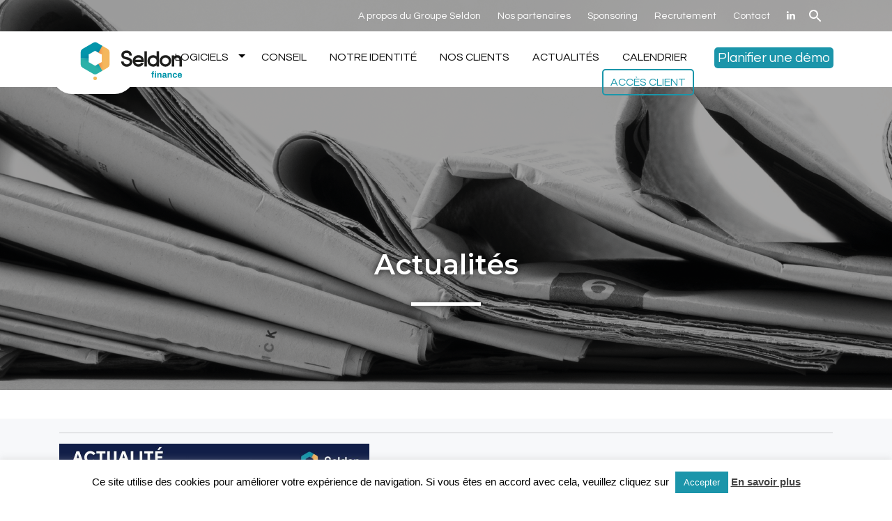

--- FILE ---
content_type: text/html; charset=UTF-8
request_url: https://www.seldon-finance.com/category/actualites/
body_size: 21341
content:
<!DOCTYPE html>
<html lang="fr-FR">
<head>
<meta charset="UTF-8" />
<script type="text/javascript">
/* <![CDATA[ */
 
//----------------------------------------------------------
//------ JAVASCRIPT HOOK FUNCTIONS FOR GRAVITY FORMS -------
//----------------------------------------------------------

if ( ! gform ) {
	document.addEventListener( 'gform_main_scripts_loaded', function() { gform.scriptsLoaded = true; } );
	window.addEventListener( 'DOMContentLoaded', function() { gform.domLoaded = true; } );

	var gform = {
		domLoaded: false,
		scriptsLoaded: false,
		initializeOnLoaded: function( fn ) {
			if ( gform.domLoaded && gform.scriptsLoaded ) {
				fn();
			} else if( ! gform.domLoaded && gform.scriptsLoaded ) {
				window.addEventListener( 'DOMContentLoaded', fn );
			} else {
				document.addEventListener( 'gform_main_scripts_loaded', fn );
			}
		},
		hooks: { action: {}, filter: {} },
		addAction: function( action, callable, priority, tag ) {
			gform.addHook( 'action', action, callable, priority, tag );
		},
		addFilter: function( action, callable, priority, tag ) {
			gform.addHook( 'filter', action, callable, priority, tag );
		},
		doAction: function( action ) {
			gform.doHook( 'action', action, arguments );
		},
		applyFilters: function( action ) {
			return gform.doHook( 'filter', action, arguments );
		},
		removeAction: function( action, tag ) {
			gform.removeHook( 'action', action, tag );
		},
		removeFilter: function( action, priority, tag ) {
			gform.removeHook( 'filter', action, priority, tag );
		},
		addHook: function( hookType, action, callable, priority, tag ) {
			if ( undefined == gform.hooks[hookType][action] ) {
				gform.hooks[hookType][action] = [];
			}
			var hooks = gform.hooks[hookType][action];
			if ( undefined == tag ) {
				tag = action + '_' + hooks.length;
			}
			if( priority == undefined ){
				priority = 10;
			}

			gform.hooks[hookType][action].push( { tag:tag, callable:callable, priority:priority } );
		},
		doHook: function( hookType, action, args ) {

			// splice args from object into array and remove first index which is the hook name
			args = Array.prototype.slice.call(args, 1);

			if ( undefined != gform.hooks[hookType][action] ) {
				var hooks = gform.hooks[hookType][action], hook;
				//sort by priority
				hooks.sort(function(a,b){return a["priority"]-b["priority"]});

				hooks.forEach( function( hookItem ) {
					hook = hookItem.callable;

					if(typeof hook != 'function')
						hook = window[hook];
					if ( 'action' == hookType ) {
						hook.apply(null, args);
					} else {
						args[0] = hook.apply(null, args);
					}
				} );
			}
			if ( 'filter'==hookType ) {
				return args[0];
			}
		},
		removeHook: function( hookType, action, priority, tag ) {
			if ( undefined != gform.hooks[hookType][action] ) {
				var hooks = gform.hooks[hookType][action];
				hooks = hooks.filter( function(hook, index, arr) {
					var removeHook = (undefined==tag||tag==hook.tag) && (undefined==priority||priority==hook.priority);
					return !removeHook;
				} );
				gform.hooks[hookType][action] = hooks;
			}
		}
	};
}
 
/* ]]> */
</script>

<meta name="viewport" content="width=device-width, initial-scale=1, shrink-to-fit=no" />
<link rel="profile" href="http://gmpg.org/xfn/11" />
<link rel="apple-touch-icon" sizes="180x180" href="https://www.seldon-finance.com/wp-content/themes/novaldi/img/apple-touch-icon.png">
<link rel="icon" type="image/png" href="https://www.seldon-finance.com/wp-content/themes/novaldi/img/favicon-32x32.png" sizes="32x32">
<link rel="icon" type="image/png" href="https://www.seldon-finance.com/wp-content/themes/novaldi/img/favicon-16x16.png" sizes="16x16">
<link rel="manifest" href="https://www.seldon-finance.com/wp-content/themes/novaldi/img/manifest.json">
<link rel="mask-icon" href="https://www.seldon-finance.com/wp-content/themes/novaldi/img/safari-pinned-tab.svg" color="#5bbad5">
<meta name="theme-color" content="#ffffff">
<meta name='robots' content='index, follow, max-image-preview:large, max-snippet:-1, max-video-preview:-1' />
	<style>img:is([sizes="auto" i], [sizes^="auto," i]) { contain-intrinsic-size: 3000px 1500px }</style>
	
	<!-- This site is optimized with the Yoast SEO plugin v24.3 - https://yoast.com/wordpress/plugins/seo/ -->
	<title>Archives des Actualités - Seldon Finance</title><link rel="preload" as="style" href="https://fonts.googleapis.com/css?family=Questrial%7CMontserrat%3A400%2C500%2C600&#038;display=swap" /><link rel="stylesheet" href="https://fonts.googleapis.com/css?family=Questrial%7CMontserrat%3A400%2C500%2C600&#038;display=swap" media="print" onload="this.media='all'" /><noscript><link rel="stylesheet" href="https://fonts.googleapis.com/css?family=Questrial%7CMontserrat%3A400%2C500%2C600&#038;display=swap" /></noscript>
	<link rel="canonical" href="https://www.seldon-finance.com/category/actualites/" />
	<link rel="next" href="https://www.seldon-finance.com/category/actualites/page/2/" />
	<meta property="og:locale" content="fr_FR" />
	<meta property="og:type" content="article" />
	<meta property="og:title" content="Archives des Actualités - Seldon Finance" />
	<meta property="og:url" content="https://www.seldon-finance.com/category/actualites/" />
	<meta property="og:site_name" content="Seldon Finance" />
	<meta name="twitter:card" content="summary_large_image" />
	<meta name="twitter:site" content="@SeldonFinance" />
	<script type="application/ld+json" class="yoast-schema-graph">{"@context":"https://schema.org","@graph":[{"@type":"CollectionPage","@id":"https://www.seldon-finance.com/category/actualites/","url":"https://www.seldon-finance.com/category/actualites/","name":"Archives des Actualités - Seldon Finance","isPartOf":{"@id":"https://www.seldon-finance.com/#website"},"primaryImageOfPage":{"@id":"https://www.seldon-finance.com/category/actualites/#primaryimage"},"image":{"@id":"https://www.seldon-finance.com/category/actualites/#primaryimage"},"thumbnailUrl":"https://www.seldon-finance.com/wp-content/uploads/2026/01/actualite-financiere-seldon-finance.jpg","breadcrumb":{"@id":"https://www.seldon-finance.com/category/actualites/#breadcrumb"},"inLanguage":"fr-FR"},{"@type":"ImageObject","inLanguage":"fr-FR","@id":"https://www.seldon-finance.com/category/actualites/#primaryimage","url":"https://www.seldon-finance.com/wp-content/uploads/2026/01/actualite-financiere-seldon-finance.jpg","contentUrl":"https://www.seldon-finance.com/wp-content/uploads/2026/01/actualite-financiere-seldon-finance.jpg","width":1600,"height":800},{"@type":"BreadcrumbList","@id":"https://www.seldon-finance.com/category/actualites/#breadcrumb","itemListElement":[{"@type":"ListItem","position":1,"name":"Accueil","item":"https://www.seldon-finance.com/"},{"@type":"ListItem","position":2,"name":"Actualités"}]},{"@type":"WebSite","@id":"https://www.seldon-finance.com/#website","url":"https://www.seldon-finance.com/","name":"Seldon Finance","description":"Solutions financières et comptables","potentialAction":[{"@type":"SearchAction","target":{"@type":"EntryPoint","urlTemplate":"https://www.seldon-finance.com/?s={search_term_string}"},"query-input":{"@type":"PropertyValueSpecification","valueRequired":true,"valueName":"search_term_string"}}],"inLanguage":"fr-FR"}]}</script>
	<!-- / Yoast SEO plugin. -->


<link rel='dns-prefetch' href='//fonts.googleapis.com' />
<link href='https://fonts.gstatic.com' crossorigin rel='preconnect' />
<link rel="alternate" type="application/rss+xml" title="Seldon Finance &raquo; Flux" href="https://www.seldon-finance.com/feed/" />
<link rel="alternate" type="application/rss+xml" title="Seldon Finance &raquo; Flux des commentaires" href="https://www.seldon-finance.com/comments/feed/" />
<link rel="alternate" type="text/calendar" title="Seldon Finance &raquo; Flux iCal" href="https://www.seldon-finance.com/formations/?ical=1" />
<link rel="alternate" type="application/rss+xml" title="Seldon Finance &raquo; Flux de la catégorie Actualités" href="https://www.seldon-finance.com/category/actualites/feed/" />
<link data-minify="1" rel='stylesheet' id='wp-block-library-css' href='https://www.seldon-finance.com/wp-content/cache/min/1/wp-includes/css/dist/block-library/style.css?ver=1704819392' type='text/css' media='all' />
<style id='classic-theme-styles-inline-css' type='text/css'>
/**
 * These rules are needed for backwards compatibility.
 * They should match the button element rules in the base theme.json file.
 */
.wp-block-button__link {
	color: #ffffff;
	background-color: #32373c;
	border-radius: 9999px; /* 100% causes an oval, but any explicit but really high value retains the pill shape. */

	/* This needs a low specificity so it won't override the rules from the button element if defined in theme.json. */
	box-shadow: none;
	text-decoration: none;

	/* The extra 2px are added to size solids the same as the outline versions.*/
	padding: calc(0.667em + 2px) calc(1.333em + 2px);

	font-size: 1.125em;
}

.wp-block-file__button {
	background: #32373c;
	color: #ffffff;
	text-decoration: none;
}

</style>
<style id='safe-svg-svg-icon-style-inline-css' type='text/css'>
.safe-svg-cover{text-align:center}.safe-svg-cover .safe-svg-inside{display:inline-block;max-width:100%}.safe-svg-cover svg{height:100%;max-height:100%;max-width:100%;width:100%}

</style>
<style id='global-styles-inline-css' type='text/css'>
:root{--wp--preset--aspect-ratio--square: 1;--wp--preset--aspect-ratio--4-3: 4/3;--wp--preset--aspect-ratio--3-4: 3/4;--wp--preset--aspect-ratio--3-2: 3/2;--wp--preset--aspect-ratio--2-3: 2/3;--wp--preset--aspect-ratio--16-9: 16/9;--wp--preset--aspect-ratio--9-16: 9/16;--wp--preset--color--black: #000000;--wp--preset--color--cyan-bluish-gray: #abb8c3;--wp--preset--color--white: #ffffff;--wp--preset--color--pale-pink: #f78da7;--wp--preset--color--vivid-red: #cf2e2e;--wp--preset--color--luminous-vivid-orange: #ff6900;--wp--preset--color--luminous-vivid-amber: #fcb900;--wp--preset--color--light-green-cyan: #7bdcb5;--wp--preset--color--vivid-green-cyan: #00d084;--wp--preset--color--pale-cyan-blue: #8ed1fc;--wp--preset--color--vivid-cyan-blue: #0693e3;--wp--preset--color--vivid-purple: #9b51e0;--wp--preset--gradient--vivid-cyan-blue-to-vivid-purple: linear-gradient(135deg,rgba(6,147,227,1) 0%,rgb(155,81,224) 100%);--wp--preset--gradient--light-green-cyan-to-vivid-green-cyan: linear-gradient(135deg,rgb(122,220,180) 0%,rgb(0,208,130) 100%);--wp--preset--gradient--luminous-vivid-amber-to-luminous-vivid-orange: linear-gradient(135deg,rgba(252,185,0,1) 0%,rgba(255,105,0,1) 100%);--wp--preset--gradient--luminous-vivid-orange-to-vivid-red: linear-gradient(135deg,rgba(255,105,0,1) 0%,rgb(207,46,46) 100%);--wp--preset--gradient--very-light-gray-to-cyan-bluish-gray: linear-gradient(135deg,rgb(238,238,238) 0%,rgb(169,184,195) 100%);--wp--preset--gradient--cool-to-warm-spectrum: linear-gradient(135deg,rgb(74,234,220) 0%,rgb(151,120,209) 20%,rgb(207,42,186) 40%,rgb(238,44,130) 60%,rgb(251,105,98) 80%,rgb(254,248,76) 100%);--wp--preset--gradient--blush-light-purple: linear-gradient(135deg,rgb(255,206,236) 0%,rgb(152,150,240) 100%);--wp--preset--gradient--blush-bordeaux: linear-gradient(135deg,rgb(254,205,165) 0%,rgb(254,45,45) 50%,rgb(107,0,62) 100%);--wp--preset--gradient--luminous-dusk: linear-gradient(135deg,rgb(255,203,112) 0%,rgb(199,81,192) 50%,rgb(65,88,208) 100%);--wp--preset--gradient--pale-ocean: linear-gradient(135deg,rgb(255,245,203) 0%,rgb(182,227,212) 50%,rgb(51,167,181) 100%);--wp--preset--gradient--electric-grass: linear-gradient(135deg,rgb(202,248,128) 0%,rgb(113,206,126) 100%);--wp--preset--gradient--midnight: linear-gradient(135deg,rgb(2,3,129) 0%,rgb(40,116,252) 100%);--wp--preset--font-size--small: 13px;--wp--preset--font-size--medium: 20px;--wp--preset--font-size--large: 36px;--wp--preset--font-size--x-large: 42px;--wp--preset--spacing--20: 0.44rem;--wp--preset--spacing--30: 0.67rem;--wp--preset--spacing--40: 1rem;--wp--preset--spacing--50: 1.5rem;--wp--preset--spacing--60: 2.25rem;--wp--preset--spacing--70: 3.38rem;--wp--preset--spacing--80: 5.06rem;--wp--preset--shadow--natural: 6px 6px 9px rgba(0, 0, 0, 0.2);--wp--preset--shadow--deep: 12px 12px 50px rgba(0, 0, 0, 0.4);--wp--preset--shadow--sharp: 6px 6px 0px rgba(0, 0, 0, 0.2);--wp--preset--shadow--outlined: 6px 6px 0px -3px rgba(255, 255, 255, 1), 6px 6px rgba(0, 0, 0, 1);--wp--preset--shadow--crisp: 6px 6px 0px rgba(0, 0, 0, 1);}:where(.is-layout-flex){gap: 0.5em;}:where(.is-layout-grid){gap: 0.5em;}body .is-layout-flex{display: flex;}.is-layout-flex{flex-wrap: wrap;align-items: center;}.is-layout-flex > :is(*, div){margin: 0;}body .is-layout-grid{display: grid;}.is-layout-grid > :is(*, div){margin: 0;}:where(.wp-block-columns.is-layout-flex){gap: 2em;}:where(.wp-block-columns.is-layout-grid){gap: 2em;}:where(.wp-block-post-template.is-layout-flex){gap: 1.25em;}:where(.wp-block-post-template.is-layout-grid){gap: 1.25em;}.has-black-color{color: var(--wp--preset--color--black) !important;}.has-cyan-bluish-gray-color{color: var(--wp--preset--color--cyan-bluish-gray) !important;}.has-white-color{color: var(--wp--preset--color--white) !important;}.has-pale-pink-color{color: var(--wp--preset--color--pale-pink) !important;}.has-vivid-red-color{color: var(--wp--preset--color--vivid-red) !important;}.has-luminous-vivid-orange-color{color: var(--wp--preset--color--luminous-vivid-orange) !important;}.has-luminous-vivid-amber-color{color: var(--wp--preset--color--luminous-vivid-amber) !important;}.has-light-green-cyan-color{color: var(--wp--preset--color--light-green-cyan) !important;}.has-vivid-green-cyan-color{color: var(--wp--preset--color--vivid-green-cyan) !important;}.has-pale-cyan-blue-color{color: var(--wp--preset--color--pale-cyan-blue) !important;}.has-vivid-cyan-blue-color{color: var(--wp--preset--color--vivid-cyan-blue) !important;}.has-vivid-purple-color{color: var(--wp--preset--color--vivid-purple) !important;}.has-black-background-color{background-color: var(--wp--preset--color--black) !important;}.has-cyan-bluish-gray-background-color{background-color: var(--wp--preset--color--cyan-bluish-gray) !important;}.has-white-background-color{background-color: var(--wp--preset--color--white) !important;}.has-pale-pink-background-color{background-color: var(--wp--preset--color--pale-pink) !important;}.has-vivid-red-background-color{background-color: var(--wp--preset--color--vivid-red) !important;}.has-luminous-vivid-orange-background-color{background-color: var(--wp--preset--color--luminous-vivid-orange) !important;}.has-luminous-vivid-amber-background-color{background-color: var(--wp--preset--color--luminous-vivid-amber) !important;}.has-light-green-cyan-background-color{background-color: var(--wp--preset--color--light-green-cyan) !important;}.has-vivid-green-cyan-background-color{background-color: var(--wp--preset--color--vivid-green-cyan) !important;}.has-pale-cyan-blue-background-color{background-color: var(--wp--preset--color--pale-cyan-blue) !important;}.has-vivid-cyan-blue-background-color{background-color: var(--wp--preset--color--vivid-cyan-blue) !important;}.has-vivid-purple-background-color{background-color: var(--wp--preset--color--vivid-purple) !important;}.has-black-border-color{border-color: var(--wp--preset--color--black) !important;}.has-cyan-bluish-gray-border-color{border-color: var(--wp--preset--color--cyan-bluish-gray) !important;}.has-white-border-color{border-color: var(--wp--preset--color--white) !important;}.has-pale-pink-border-color{border-color: var(--wp--preset--color--pale-pink) !important;}.has-vivid-red-border-color{border-color: var(--wp--preset--color--vivid-red) !important;}.has-luminous-vivid-orange-border-color{border-color: var(--wp--preset--color--luminous-vivid-orange) !important;}.has-luminous-vivid-amber-border-color{border-color: var(--wp--preset--color--luminous-vivid-amber) !important;}.has-light-green-cyan-border-color{border-color: var(--wp--preset--color--light-green-cyan) !important;}.has-vivid-green-cyan-border-color{border-color: var(--wp--preset--color--vivid-green-cyan) !important;}.has-pale-cyan-blue-border-color{border-color: var(--wp--preset--color--pale-cyan-blue) !important;}.has-vivid-cyan-blue-border-color{border-color: var(--wp--preset--color--vivid-cyan-blue) !important;}.has-vivid-purple-border-color{border-color: var(--wp--preset--color--vivid-purple) !important;}.has-vivid-cyan-blue-to-vivid-purple-gradient-background{background: var(--wp--preset--gradient--vivid-cyan-blue-to-vivid-purple) !important;}.has-light-green-cyan-to-vivid-green-cyan-gradient-background{background: var(--wp--preset--gradient--light-green-cyan-to-vivid-green-cyan) !important;}.has-luminous-vivid-amber-to-luminous-vivid-orange-gradient-background{background: var(--wp--preset--gradient--luminous-vivid-amber-to-luminous-vivid-orange) !important;}.has-luminous-vivid-orange-to-vivid-red-gradient-background{background: var(--wp--preset--gradient--luminous-vivid-orange-to-vivid-red) !important;}.has-very-light-gray-to-cyan-bluish-gray-gradient-background{background: var(--wp--preset--gradient--very-light-gray-to-cyan-bluish-gray) !important;}.has-cool-to-warm-spectrum-gradient-background{background: var(--wp--preset--gradient--cool-to-warm-spectrum) !important;}.has-blush-light-purple-gradient-background{background: var(--wp--preset--gradient--blush-light-purple) !important;}.has-blush-bordeaux-gradient-background{background: var(--wp--preset--gradient--blush-bordeaux) !important;}.has-luminous-dusk-gradient-background{background: var(--wp--preset--gradient--luminous-dusk) !important;}.has-pale-ocean-gradient-background{background: var(--wp--preset--gradient--pale-ocean) !important;}.has-electric-grass-gradient-background{background: var(--wp--preset--gradient--electric-grass) !important;}.has-midnight-gradient-background{background: var(--wp--preset--gradient--midnight) !important;}.has-small-font-size{font-size: var(--wp--preset--font-size--small) !important;}.has-medium-font-size{font-size: var(--wp--preset--font-size--medium) !important;}.has-large-font-size{font-size: var(--wp--preset--font-size--large) !important;}.has-x-large-font-size{font-size: var(--wp--preset--font-size--x-large) !important;}
:where(.wp-block-post-template.is-layout-flex){gap: 1.25em;}:where(.wp-block-post-template.is-layout-grid){gap: 1.25em;}
:where(.wp-block-columns.is-layout-flex){gap: 2em;}:where(.wp-block-columns.is-layout-grid){gap: 2em;}
:root :where(.wp-block-pullquote){font-size: 1.5em;line-height: 1.6;}
</style>
<link data-minify="1" rel='stylesheet' id='cookie-law-info-css' href='https://www.seldon-finance.com/wp-content/cache/min/1/wp-content/plugins/cookie-law-info/legacy/public/css/cookie-law-info-public.css?ver=1704819392' type='text/css' media='all' />
<link data-minify="1" rel='stylesheet' id='cookie-law-info-gdpr-css' href='https://www.seldon-finance.com/wp-content/cache/min/1/wp-content/plugins/cookie-law-info/legacy/public/css/cookie-law-info-gdpr.css?ver=1704819392' type='text/css' media='all' />
<link data-minify="1" rel='stylesheet' id='eeb-css-frontend-css' href='https://www.seldon-finance.com/wp-content/cache/min/1/wp-content/plugins/email-encoder-bundle/core/includes/assets/css/style.css?ver=1704819392' type='text/css' media='all' />
<link data-minify="1" rel='stylesheet' id='eap-styles-css' href='https://www.seldon-finance.com/wp-content/cache/min/1/wp-content/plugins/events-as-posts/css/eap.css?ver=1704819392' type='text/css' media='all' />
<style id='eap-styles-inline-css' type='text/css'>
.eap__event { padding: 1em; background: #f4f4f4; }.eap__list { display: -ms-grid; display: grid; grid-template-columns: 1fr; grid-gap: 1.6em; background: initial; }.eap__title { margin: 0 0 .6em !important;}@media screen and (min-width: 576px) { .eap__event { display: -ms-grid; display: grid; grid-template-columns: 1fr 2fr; grid-gap: 1.6em; } }/* events as posts custom css */&amp;#13;&amp;#13;.eap__list {&amp;#13;&amp;#13;}&amp;#13;.eap__event {&amp;#13;&amp;#13;}
</style>
<link rel='stylesheet' id='seldon-gotowebinar-css' href='https://www.seldon-finance.com/wp-content/plugins/seldon-gotowebinar/public/css/seldon-gotowebinar-public.css?ver=1.0.0' type='text/css' media='all' />
<link data-minify="1" rel='stylesheet' id='novaldi-style-css' href='https://www.seldon-finance.com/wp-content/cache/min/1/wp-content/themes/novaldi/style.css?ver=1704819392' type='text/css' media='all' />
<link rel='stylesheet' id='bootstrap-css' href='https://www.seldon-finance.com/wp-content/themes/novaldi/css/bootstrap.min.css?ver=6.8.2' type='text/css' media='all' />
<link rel='stylesheet' id='fancybox-css-css' href='https://www.seldon-finance.com/wp-content/themes/novaldi/css/jquery.fancybox.min.css?ver=6.8.2' type='text/css' media='all' />
<link data-minify="1" rel='stylesheet' id='font-awesome-css' href='https://www.seldon-finance.com/wp-content/cache/min/1/wp-content/themes/novaldi/css/font-awesome.min.css?ver=1704819392' type='text/css' media='all' />

<link data-minify="1" rel='stylesheet' id='dashicons-css' href='https://www.seldon-finance.com/wp-content/cache/min/1/wp-includes/css/dashicons.css?ver=1704819392' type='text/css' media='all' />
<link data-minify="1" rel='stylesheet' id='gforms_reset_css-css' href='https://www.seldon-finance.com/wp-content/cache/min/1/wp-content/plugins/gravityforms/legacy/css/formreset.css?ver=1704820211' type='text/css' media='all' />
<link data-minify="1" rel='stylesheet' id='gforms_formsmain_css-css' href='https://www.seldon-finance.com/wp-content/cache/min/1/wp-content/plugins/gravityforms/legacy/css/formsmain.css?ver=1704820211' type='text/css' media='all' />
<link data-minify="1" rel='stylesheet' id='gforms_ready_class_css-css' href='https://www.seldon-finance.com/wp-content/cache/min/1/wp-content/plugins/gravityforms/legacy/css/readyclass.css?ver=1704820211' type='text/css' media='all' />
<link data-minify="1" rel='stylesheet' id='gforms_browsers_css-css' href='https://www.seldon-finance.com/wp-content/cache/min/1/wp-content/plugins/gravityforms/legacy/css/browsers.css?ver=1704820211' type='text/css' media='all' />
<link data-minify="1" rel='stylesheet' id='my-calendar-reset-css' href='https://www.seldon-finance.com/wp-content/cache/min/1/wp-content/plugins/my-calendar/css/reset.css?ver=1704819392' type='text/css' media='all' />
<link data-minify="1" rel='stylesheet' id='my-calendar-style-css' href='https://www.seldon-finance.com/wp-content/cache/min/1/wp-content/plugins/my-calendar/styles/twentytwenty.css?ver=1704819392' type='text/css' media='all' />
<style id='my-calendar-style-inline-css' type='text/css'>

/* Styles by My Calendar - Joe Dolson https://www.joedolson.com/ */

.my-calendar-modal .event-title svg { background-color: #0095ab; padding: 3px; }
.mc-main .mc_webinaire .event-title, .mc-main .mc_webinaire .event-title a { background: #0095ab !important; color: #ffffff !important; }
.mc-main .mc_webinaire .event-title button { background: #0095ab !important; color: #ffffff !important; }
.mc-main .mc_webinaire .event-title a:hover, .mc-main .mc_webinaire .event-title a:focus { background: #006278 !important;}
.mc-main .mc_webinaire .event-title button:hover, .mc-main .mc_webinaire .event-title button:focus { background: #006278 !important;}
.mc-main, .mc-event, .my-calendar-modal, .my-calendar-modal-overlay {--primary-dark: #313233; --primary-light: #fff; --secondary-light: #fff; --secondary-dark: #000; --highlight-dark: #666; --highlight-light: #efefef; --close-button: #b32d2e; --search-highlight-bg: #f5e6ab; --navbar-background: transparent; --nav-button-bg: #fff; --nav-button-color: #313233; --nav-button-border: #313233; --nav-input-border: #313233; --nav-input-background: #fff; --nav-input-color: #313233; --grid-cell-border: #0000001f; --grid-header-border: #313233; --grid-header-color: #313233; --grid-header-bg: transparent; --grid-cell-background: transparent; --current-day-border: #313233; --current-day-color: #313233; --current-day-bg: transparent; --date-has-events-bg: #313233; --date-has-events-color: #f6f7f7; --calendar-heading: clamp( 1.125rem, 24px, 2.5rem ); --event-title: clamp( 1.25rem, 24px, 2.5rem ); --grid-date: 16px; --grid-date-heading: clamp( .75rem, 16px, 1.5rem ); --modal-title: 1.5rem; --navigation-controls: clamp( .75rem, 16px, 1.5rem ); --card-heading: 1.125rem; --list-date: 1.25rem; --author-card: clamp( .75rem, 14px, 1.5rem); --single-event-title: clamp( 1.25rem, 24px, 2.5rem ); --mini-time-text: clamp( .75rem, 14px 1.25rem ); --list-event-date: 1.25rem; --list-event-title: 1.2rem; --category-mc_webinaire: #0095ab; }
</style>
<style id='teccc-nofile-stylesheet-inline-css' type='text/css'>

.teccc-legend a, .tribe-events-calendar a, #tribe-events-content .tribe-events-tooltip h4
{
	font-weight: bold;
}

.tribe-events-list .vevent.hentry h2 {
	padding-left: 5px;
}


@media only screen and (max-width: 768px) {
	.tribe-events-calendar td .hentry,
	.tribe-events-calendar td .type-tribe_events {
		display: block;
	}

	h3.entry-title.summary,
	h3.tribe-events-month-event-title,
	.tribe-events-calendar .tribe-events-has-events:after {
		display: none;
	}

	.tribe-events-calendar .mobile-trigger .tribe-events-tooltip {
		display: none !important;
	}
}


.tribe-events .tribe-events-calendar-month__multiday-event-bar,
.tribe-events .tribe-events-calendar-month__multiday-event-bar-inner,
.tribe-events-calendar-month__multiday-event-wrapper
{ background-color: #F7F6F6; }


.tribe-events-calendar-month__multiday-event-wrapper.tribe-events-calendar-month__multiday-event--empty
{ background-color: transparent !important; }


.tribe-common--breakpoint-medium.tribe-events .tribe-events-calendar-list__event-datetime-featured-text,
.tribe-events-calendar-month-mobile-events__mobile-event-datetime-featured-text,
.tribe-events-calendar-day__event-datetime-featured-text,
.tribe-common-c-svgicon--featured
{ color: #0ea0d7 !important; }

.tribe-events-calendar-list__event-date-tag-datetime:after, 
.tribe-events-widget-events-list__event-date-tag-datetime:after, 
.tribe-events .tribe-events-calendar-day__event--featured:after,
.tribe-events .tribe-events-calendar-month__calendar-event--featured:before
{ background-color: #0ea0d7 !important; }



	
		.tribe-events-category-club-dette-prospective h2.tribe-events-list-event-title.entry-title a,
.tribe-events-category-club-dette-prospective h2.tribe-events-list-event-title a,
.tribe-events-category-club-dette-prospective h3.tribe-events-list-event-title a,
.tribe-event-featured .tribe-events-category-club-dette-prospective h3.tribe-events-list-event-title a,
.tribe-events-list .tribe-events-loop .tribe-event-featured.tribe-events-category-club-dette-prospective h3.tribe-events-list-event-title a,	.tribe-events-shortcode .tribe-events-month table .type-tribe_events.tribe-events-category-club-dette-prospective,		.tribe-events-list .tribe-events-loop .tribe-event-featured.tribe-events-category-club-dette-prospective h3.tribe-events-list-event-title a:hover,
#tribe-events-content table.tribe-events-calendar .type-tribe_events.tribe-events-category-club-dette-prospective.tribe-event-featured h3.tribe-events-month-event-title a:hover,			.tribe-events-list-widget li.tribe-events-category-club-dette-prospective a:link,
.tribe-events-list-widget li.tribe-events-category-club-dette-prospective a:visited,
li.tribe-events-list-widget-events.tribe-events-category-club-dette-prospective a:link,
li.tribe-events-list-widget-events.tribe-events-category-club-dette-prospective a:visited,	.teccc-legend li.tribe_events_cat-club-dette-prospective a,
.tribe-common article.tribe_events_cat-club-dette-prospective h3 a,
.tribe-common article.tribe_events_cat-club-dette-prospective h3 a:link,
.tribe-common article.tribe_events_cat-club-dette-prospective h3 a:visited,
article.tribe-events-calendar-month__multiday-event.tribe_events_cat-club-dette-prospective h3,	#tribe-events-content table.tribe-events-calendar .tribe-event-featured.tribe-events-category-club-dette-prospective .tribe-events-month-event-title a,
.teccc-legend li.tribe-events-category-club-dette-prospective a,
.tribe-events-calendar .tribe-events-category-club-dette-prospective a,
#tribe-events-content .teccc-legend li.tribe-events-category-club-dette-prospective a,
#tribe-events-content .tribe-events-calendar .tribe-events-category-club-dette-prospective a,
.type-tribe_events.tribe-events-category-club-dette-prospective h2 a,
.tribe-events-category-club-dette-prospective > div.hentry.vevent > h3.entry-title a,
.tribe-events-mobile.tribe-events-category-club-dette-prospective h4 a
{
		text-decoration: none;
}

		.tribe-events-category-club-dette-prospective h3.tribe-events-list-event-title,		.tribe-events-shortcode .tribe-events-month table .type-tribe_events.tribe-events-category-club-dette-prospective,				.tribe-events-list-widget li.tribe-events-category-club-dette-prospective h4,
li.tribe-events-list-widget-events.tribe-events-category-club-dette-prospective h4,	.teccc-legend li.tribe_events_cat-club-dette-prospective,
article.tribe_events_cat-club-dette-prospective header.tribe-events-widget-events-list__event-header h3,
article.tribe-events-calendar-month__calendar-event.tribe_events_cat-club-dette-prospective h3,
article.tribe-events-calendar-month__multiday-event.tribe_events_cat-club-dette-prospective .tribe-events-calendar-month__multiday-event-bar-inner,
article.tribe-events-calendar-month-mobile-events__mobile-event.tribe_events_cat-club-dette-prospective h3,
article.tribe-events-calendar-day__event.tribe_events_cat-club-dette-prospective h3,
article.tribe-events-calendar-list__event.tribe_events_cat-club-dette-prospective h3,
article.tribe-events-calendar-latest-past__event.tribe_events_cat-club-dette-prospective h3,	.events-archive.events-gridview #tribe-events-content table .type-tribe_events.tribe-events-category-club-dette-prospective,
.teccc-legend li.tribe-events-category-club-dette-prospective,
.tribe-events-calendar .tribe-events-category-club-dette-prospective,
.type-tribe_events.tribe-events-category-club-dette-prospective h2,
.tribe-events-category-club-dette-prospective > div.hentry.vevent > h3.entry-title,
.tribe-events-mobile.tribe-events-category-club-dette-prospective h4
{
				border-left: 5px solid #2db1a7;
			border-right: 5px solid transparent;
		line-height: 1.4em;
	padding-left: 5px;
	padding-bottom: 2px;
}

	.tribe-events-calendar .tribe-event-featured.tribe-events-category-club-dette-prospective,
#tribe-events-content table.tribe-events-calendar .type-tribe_events.tribe-event-featured.tribe-events-category-club-dette-prospective,
.tribe-grid-body div[id*='tribe-events-event-'][class*='tribe-events-category-'].tribe-events-week-hourly-single.tribe-event-featured
{ border-right: 5px solid #0ea0d7 }

	
	
		.tribe-events-list-widget li.tribe-events-category-club-dette-prospective a:link,
.tribe-events-list-widget li.tribe-events-category-club-dette-prospective a:visited,
li.tribe-events-list-widget-events.tribe-events-category-club-dette-prospective a:link,
li.tribe-events-list-widget-events.tribe-events-category-club-dette-prospective a:visited,	.tribe-events-category-club-dette-prospective h2.tribe-events-list-event-title.entry-title a,
.tribe-events-category-club-dette-prospective h2.tribe-events-list-event-title a,
.tribe-events-category-club-dette-prospective h3.tribe-events-list-event-title a,
.tribe-event-featured .tribe-events-category-club-dette-prospective h3.tribe-events-list-event-title a,
.tribe-events-list .tribe-events-loop .tribe-event-featured.tribe-events-category-club-dette-prospective h3.tribe-events-list-event-title a
{
	width: auto;
	display: block;
}
	
		.tribe-events-category-club-dette-treso h2.tribe-events-list-event-title.entry-title a,
.tribe-events-category-club-dette-treso h2.tribe-events-list-event-title a,
.tribe-events-category-club-dette-treso h3.tribe-events-list-event-title a,
.tribe-event-featured .tribe-events-category-club-dette-treso h3.tribe-events-list-event-title a,
.tribe-events-list .tribe-events-loop .tribe-event-featured.tribe-events-category-club-dette-treso h3.tribe-events-list-event-title a,	.tribe-events-shortcode .tribe-events-month table .type-tribe_events.tribe-events-category-club-dette-treso,		.tribe-events-list .tribe-events-loop .tribe-event-featured.tribe-events-category-club-dette-treso h3.tribe-events-list-event-title a:hover,
#tribe-events-content table.tribe-events-calendar .type-tribe_events.tribe-events-category-club-dette-treso.tribe-event-featured h3.tribe-events-month-event-title a:hover,			.tribe-events-list-widget li.tribe-events-category-club-dette-treso a:link,
.tribe-events-list-widget li.tribe-events-category-club-dette-treso a:visited,
li.tribe-events-list-widget-events.tribe-events-category-club-dette-treso a:link,
li.tribe-events-list-widget-events.tribe-events-category-club-dette-treso a:visited,	.teccc-legend li.tribe_events_cat-club-dette-treso a,
.tribe-common article.tribe_events_cat-club-dette-treso h3 a,
.tribe-common article.tribe_events_cat-club-dette-treso h3 a:link,
.tribe-common article.tribe_events_cat-club-dette-treso h3 a:visited,
article.tribe-events-calendar-month__multiday-event.tribe_events_cat-club-dette-treso h3,	#tribe-events-content table.tribe-events-calendar .tribe-event-featured.tribe-events-category-club-dette-treso .tribe-events-month-event-title a,
.teccc-legend li.tribe-events-category-club-dette-treso a,
.tribe-events-calendar .tribe-events-category-club-dette-treso a,
#tribe-events-content .teccc-legend li.tribe-events-category-club-dette-treso a,
#tribe-events-content .tribe-events-calendar .tribe-events-category-club-dette-treso a,
.type-tribe_events.tribe-events-category-club-dette-treso h2 a,
.tribe-events-category-club-dette-treso > div.hentry.vevent > h3.entry-title a,
.tribe-events-mobile.tribe-events-category-club-dette-treso h4 a
{
		text-decoration: none;
}

		.tribe-events-category-club-dette-treso h3.tribe-events-list-event-title,		.tribe-events-shortcode .tribe-events-month table .type-tribe_events.tribe-events-category-club-dette-treso,				.tribe-events-list-widget li.tribe-events-category-club-dette-treso h4,
li.tribe-events-list-widget-events.tribe-events-category-club-dette-treso h4,	.teccc-legend li.tribe_events_cat-club-dette-treso,
article.tribe_events_cat-club-dette-treso header.tribe-events-widget-events-list__event-header h3,
article.tribe-events-calendar-month__calendar-event.tribe_events_cat-club-dette-treso h3,
article.tribe-events-calendar-month__multiday-event.tribe_events_cat-club-dette-treso .tribe-events-calendar-month__multiday-event-bar-inner,
article.tribe-events-calendar-month-mobile-events__mobile-event.tribe_events_cat-club-dette-treso h3,
article.tribe-events-calendar-day__event.tribe_events_cat-club-dette-treso h3,
article.tribe-events-calendar-list__event.tribe_events_cat-club-dette-treso h3,
article.tribe-events-calendar-latest-past__event.tribe_events_cat-club-dette-treso h3,	.events-archive.events-gridview #tribe-events-content table .type-tribe_events.tribe-events-category-club-dette-treso,
.teccc-legend li.tribe-events-category-club-dette-treso,
.tribe-events-calendar .tribe-events-category-club-dette-treso,
.type-tribe_events.tribe-events-category-club-dette-treso h2,
.tribe-events-category-club-dette-treso > div.hentry.vevent > h3.entry-title,
.tribe-events-mobile.tribe-events-category-club-dette-treso h4
{
				border-left: 5px solid #2db1a7;
			border-right: 5px solid transparent;
		line-height: 1.4em;
	padding-left: 5px;
	padding-bottom: 2px;
}

	.tribe-events-calendar .tribe-event-featured.tribe-events-category-club-dette-treso,
#tribe-events-content table.tribe-events-calendar .type-tribe_events.tribe-event-featured.tribe-events-category-club-dette-treso,
.tribe-grid-body div[id*='tribe-events-event-'][class*='tribe-events-category-'].tribe-events-week-hourly-single.tribe-event-featured
{ border-right: 5px solid #0ea0d7 }

	
	
		.tribe-events-list-widget li.tribe-events-category-club-dette-treso a:link,
.tribe-events-list-widget li.tribe-events-category-club-dette-treso a:visited,
li.tribe-events-list-widget-events.tribe-events-category-club-dette-treso a:link,
li.tribe-events-list-widget-events.tribe-events-category-club-dette-treso a:visited,	.tribe-events-category-club-dette-treso h2.tribe-events-list-event-title.entry-title a,
.tribe-events-category-club-dette-treso h2.tribe-events-list-event-title a,
.tribe-events-category-club-dette-treso h3.tribe-events-list-event-title a,
.tribe-event-featured .tribe-events-category-club-dette-treso h3.tribe-events-list-event-title a,
.tribe-events-list .tribe-events-loop .tribe-event-featured.tribe-events-category-club-dette-treso h3.tribe-events-list-event-title a
{
	width: auto;
	display: block;
}
	
		.tribe-events-category-club-immo h2.tribe-events-list-event-title.entry-title a,
.tribe-events-category-club-immo h2.tribe-events-list-event-title a,
.tribe-events-category-club-immo h3.tribe-events-list-event-title a,
.tribe-event-featured .tribe-events-category-club-immo h3.tribe-events-list-event-title a,
.tribe-events-list .tribe-events-loop .tribe-event-featured.tribe-events-category-club-immo h3.tribe-events-list-event-title a,	.tribe-events-shortcode .tribe-events-month table .type-tribe_events.tribe-events-category-club-immo,		.tribe-events-list .tribe-events-loop .tribe-event-featured.tribe-events-category-club-immo h3.tribe-events-list-event-title a:hover,
#tribe-events-content table.tribe-events-calendar .type-tribe_events.tribe-events-category-club-immo.tribe-event-featured h3.tribe-events-month-event-title a:hover,			.tribe-events-list-widget li.tribe-events-category-club-immo a:link,
.tribe-events-list-widget li.tribe-events-category-club-immo a:visited,
li.tribe-events-list-widget-events.tribe-events-category-club-immo a:link,
li.tribe-events-list-widget-events.tribe-events-category-club-immo a:visited,	.teccc-legend li.tribe_events_cat-club-immo a,
.tribe-common article.tribe_events_cat-club-immo h3 a,
.tribe-common article.tribe_events_cat-club-immo h3 a:link,
.tribe-common article.tribe_events_cat-club-immo h3 a:visited,
article.tribe-events-calendar-month__multiday-event.tribe_events_cat-club-immo h3,	#tribe-events-content table.tribe-events-calendar .tribe-event-featured.tribe-events-category-club-immo .tribe-events-month-event-title a,
.teccc-legend li.tribe-events-category-club-immo a,
.tribe-events-calendar .tribe-events-category-club-immo a,
#tribe-events-content .teccc-legend li.tribe-events-category-club-immo a,
#tribe-events-content .tribe-events-calendar .tribe-events-category-club-immo a,
.type-tribe_events.tribe-events-category-club-immo h2 a,
.tribe-events-category-club-immo > div.hentry.vevent > h3.entry-title a,
.tribe-events-mobile.tribe-events-category-club-immo h4 a
{
		text-decoration: none;
}

		.tribe-events-category-club-immo h3.tribe-events-list-event-title,		.tribe-events-shortcode .tribe-events-month table .type-tribe_events.tribe-events-category-club-immo,				.tribe-events-list-widget li.tribe-events-category-club-immo h4,
li.tribe-events-list-widget-events.tribe-events-category-club-immo h4,	.teccc-legend li.tribe_events_cat-club-immo,
article.tribe_events_cat-club-immo header.tribe-events-widget-events-list__event-header h3,
article.tribe-events-calendar-month__calendar-event.tribe_events_cat-club-immo h3,
article.tribe-events-calendar-month__multiday-event.tribe_events_cat-club-immo .tribe-events-calendar-month__multiday-event-bar-inner,
article.tribe-events-calendar-month-mobile-events__mobile-event.tribe_events_cat-club-immo h3,
article.tribe-events-calendar-day__event.tribe_events_cat-club-immo h3,
article.tribe-events-calendar-list__event.tribe_events_cat-club-immo h3,
article.tribe-events-calendar-latest-past__event.tribe_events_cat-club-immo h3,	.events-archive.events-gridview #tribe-events-content table .type-tribe_events.tribe-events-category-club-immo,
.teccc-legend li.tribe-events-category-club-immo,
.tribe-events-calendar .tribe-events-category-club-immo,
.type-tribe_events.tribe-events-category-club-immo h2,
.tribe-events-category-club-immo > div.hentry.vevent > h3.entry-title,
.tribe-events-mobile.tribe-events-category-club-immo h4
{
				border-left: 5px solid #2db1a7;
			border-right: 5px solid transparent;
		line-height: 1.4em;
	padding-left: 5px;
	padding-bottom: 2px;
}

	.tribe-events-calendar .tribe-event-featured.tribe-events-category-club-immo,
#tribe-events-content table.tribe-events-calendar .type-tribe_events.tribe-event-featured.tribe-events-category-club-immo,
.tribe-grid-body div[id*='tribe-events-event-'][class*='tribe-events-category-'].tribe-events-week-hourly-single.tribe-event-featured
{ border-right: 5px solid #0ea0d7 }

	
	
		.tribe-events-list-widget li.tribe-events-category-club-immo a:link,
.tribe-events-list-widget li.tribe-events-category-club-immo a:visited,
li.tribe-events-list-widget-events.tribe-events-category-club-immo a:link,
li.tribe-events-list-widget-events.tribe-events-category-club-immo a:visited,	.tribe-events-category-club-immo h2.tribe-events-list-event-title.entry-title a,
.tribe-events-category-club-immo h2.tribe-events-list-event-title a,
.tribe-events-category-club-immo h3.tribe-events-list-event-title a,
.tribe-event-featured .tribe-events-category-club-immo h3.tribe-events-list-event-title a,
.tribe-events-list .tribe-events-loop .tribe-event-featured.tribe-events-category-club-immo h3.tribe-events-list-event-title a
{
	width: auto;
	display: block;
}
	
		.tribe-events-category-club-prospective h2.tribe-events-list-event-title.entry-title a,
.tribe-events-category-club-prospective h2.tribe-events-list-event-title a,
.tribe-events-category-club-prospective h3.tribe-events-list-event-title a,
.tribe-event-featured .tribe-events-category-club-prospective h3.tribe-events-list-event-title a,
.tribe-events-list .tribe-events-loop .tribe-event-featured.tribe-events-category-club-prospective h3.tribe-events-list-event-title a,	.tribe-events-shortcode .tribe-events-month table .type-tribe_events.tribe-events-category-club-prospective,		.tribe-events-list .tribe-events-loop .tribe-event-featured.tribe-events-category-club-prospective h3.tribe-events-list-event-title a:hover,
#tribe-events-content table.tribe-events-calendar .type-tribe_events.tribe-events-category-club-prospective.tribe-event-featured h3.tribe-events-month-event-title a:hover,			.tribe-events-list-widget li.tribe-events-category-club-prospective a:link,
.tribe-events-list-widget li.tribe-events-category-club-prospective a:visited,
li.tribe-events-list-widget-events.tribe-events-category-club-prospective a:link,
li.tribe-events-list-widget-events.tribe-events-category-club-prospective a:visited,	.teccc-legend li.tribe_events_cat-club-prospective a,
.tribe-common article.tribe_events_cat-club-prospective h3 a,
.tribe-common article.tribe_events_cat-club-prospective h3 a:link,
.tribe-common article.tribe_events_cat-club-prospective h3 a:visited,
article.tribe-events-calendar-month__multiday-event.tribe_events_cat-club-prospective h3,	#tribe-events-content table.tribe-events-calendar .tribe-event-featured.tribe-events-category-club-prospective .tribe-events-month-event-title a,
.teccc-legend li.tribe-events-category-club-prospective a,
.tribe-events-calendar .tribe-events-category-club-prospective a,
#tribe-events-content .teccc-legend li.tribe-events-category-club-prospective a,
#tribe-events-content .tribe-events-calendar .tribe-events-category-club-prospective a,
.type-tribe_events.tribe-events-category-club-prospective h2 a,
.tribe-events-category-club-prospective > div.hentry.vevent > h3.entry-title a,
.tribe-events-mobile.tribe-events-category-club-prospective h4 a
{
		text-decoration: none;
}

		.tribe-events-category-club-prospective h3.tribe-events-list-event-title,		.tribe-events-shortcode .tribe-events-month table .type-tribe_events.tribe-events-category-club-prospective,				.tribe-events-list-widget li.tribe-events-category-club-prospective h4,
li.tribe-events-list-widget-events.tribe-events-category-club-prospective h4,	.teccc-legend li.tribe_events_cat-club-prospective,
article.tribe_events_cat-club-prospective header.tribe-events-widget-events-list__event-header h3,
article.tribe-events-calendar-month__calendar-event.tribe_events_cat-club-prospective h3,
article.tribe-events-calendar-month__multiday-event.tribe_events_cat-club-prospective .tribe-events-calendar-month__multiday-event-bar-inner,
article.tribe-events-calendar-month-mobile-events__mobile-event.tribe_events_cat-club-prospective h3,
article.tribe-events-calendar-day__event.tribe_events_cat-club-prospective h3,
article.tribe-events-calendar-list__event.tribe_events_cat-club-prospective h3,
article.tribe-events-calendar-latest-past__event.tribe_events_cat-club-prospective h3,	.events-archive.events-gridview #tribe-events-content table .type-tribe_events.tribe-events-category-club-prospective,
.teccc-legend li.tribe-events-category-club-prospective,
.tribe-events-calendar .tribe-events-category-club-prospective,
.type-tribe_events.tribe-events-category-club-prospective h2,
.tribe-events-category-club-prospective > div.hentry.vevent > h3.entry-title,
.tribe-events-mobile.tribe-events-category-club-prospective h4
{
				border-left: 5px solid #2db1a7;
			border-right: 5px solid transparent;
		line-height: 1.4em;
	padding-left: 5px;
	padding-bottom: 2px;
}

	.tribe-events-calendar .tribe-event-featured.tribe-events-category-club-prospective,
#tribe-events-content table.tribe-events-calendar .type-tribe_events.tribe-event-featured.tribe-events-category-club-prospective,
.tribe-grid-body div[id*='tribe-events-event-'][class*='tribe-events-category-'].tribe-events-week-hourly-single.tribe-event-featured
{ border-right: 5px solid #0ea0d7 }

	
	
		.tribe-events-list-widget li.tribe-events-category-club-prospective a:link,
.tribe-events-list-widget li.tribe-events-category-club-prospective a:visited,
li.tribe-events-list-widget-events.tribe-events-category-club-prospective a:link,
li.tribe-events-list-widget-events.tribe-events-category-club-prospective a:visited,	.tribe-events-category-club-prospective h2.tribe-events-list-event-title.entry-title a,
.tribe-events-category-club-prospective h2.tribe-events-list-event-title a,
.tribe-events-category-club-prospective h3.tribe-events-list-event-title a,
.tribe-event-featured .tribe-events-category-club-prospective h3.tribe-events-list-event-title a,
.tribe-events-list .tribe-events-loop .tribe-event-featured.tribe-events-category-club-prospective h3.tribe-events-list-event-title a
{
	width: auto;
	display: block;
}
	
		.tribe-events-category-club-seldon h2.tribe-events-list-event-title.entry-title a,
.tribe-events-category-club-seldon h2.tribe-events-list-event-title a,
.tribe-events-category-club-seldon h3.tribe-events-list-event-title a,
.tribe-event-featured .tribe-events-category-club-seldon h3.tribe-events-list-event-title a,
.tribe-events-list .tribe-events-loop .tribe-event-featured.tribe-events-category-club-seldon h3.tribe-events-list-event-title a,	.tribe-events-shortcode .tribe-events-month table .type-tribe_events.tribe-events-category-club-seldon,		.tribe-events-list .tribe-events-loop .tribe-event-featured.tribe-events-category-club-seldon h3.tribe-events-list-event-title a:hover,
#tribe-events-content table.tribe-events-calendar .type-tribe_events.tribe-events-category-club-seldon.tribe-event-featured h3.tribe-events-month-event-title a:hover,			.tribe-events-list-widget li.tribe-events-category-club-seldon a:link,
.tribe-events-list-widget li.tribe-events-category-club-seldon a:visited,
li.tribe-events-list-widget-events.tribe-events-category-club-seldon a:link,
li.tribe-events-list-widget-events.tribe-events-category-club-seldon a:visited,	.teccc-legend li.tribe_events_cat-club-seldon a,
.tribe-common article.tribe_events_cat-club-seldon h3 a,
.tribe-common article.tribe_events_cat-club-seldon h3 a:link,
.tribe-common article.tribe_events_cat-club-seldon h3 a:visited,
article.tribe-events-calendar-month__multiday-event.tribe_events_cat-club-seldon h3,	#tribe-events-content table.tribe-events-calendar .tribe-event-featured.tribe-events-category-club-seldon .tribe-events-month-event-title a,
.teccc-legend li.tribe-events-category-club-seldon a,
.tribe-events-calendar .tribe-events-category-club-seldon a,
#tribe-events-content .teccc-legend li.tribe-events-category-club-seldon a,
#tribe-events-content .tribe-events-calendar .tribe-events-category-club-seldon a,
.type-tribe_events.tribe-events-category-club-seldon h2 a,
.tribe-events-category-club-seldon > div.hentry.vevent > h3.entry-title a,
.tribe-events-mobile.tribe-events-category-club-seldon h4 a
{
		text-decoration: none;
}

		.tribe-events-category-club-seldon h3.tribe-events-list-event-title,		.tribe-events-shortcode .tribe-events-month table .type-tribe_events.tribe-events-category-club-seldon,				.tribe-events-list-widget li.tribe-events-category-club-seldon h4,
li.tribe-events-list-widget-events.tribe-events-category-club-seldon h4,	.teccc-legend li.tribe_events_cat-club-seldon,
article.tribe_events_cat-club-seldon header.tribe-events-widget-events-list__event-header h3,
article.tribe-events-calendar-month__calendar-event.tribe_events_cat-club-seldon h3,
article.tribe-events-calendar-month__multiday-event.tribe_events_cat-club-seldon .tribe-events-calendar-month__multiday-event-bar-inner,
article.tribe-events-calendar-month-mobile-events__mobile-event.tribe_events_cat-club-seldon h3,
article.tribe-events-calendar-day__event.tribe_events_cat-club-seldon h3,
article.tribe-events-calendar-list__event.tribe_events_cat-club-seldon h3,
article.tribe-events-calendar-latest-past__event.tribe_events_cat-club-seldon h3,	.events-archive.events-gridview #tribe-events-content table .type-tribe_events.tribe-events-category-club-seldon,
.teccc-legend li.tribe-events-category-club-seldon,
.tribe-events-calendar .tribe-events-category-club-seldon,
.type-tribe_events.tribe-events-category-club-seldon h2,
.tribe-events-category-club-seldon > div.hentry.vevent > h3.entry-title,
.tribe-events-mobile.tribe-events-category-club-seldon h4
{
				border-left: 5px solid #151b31;
			border-right: 5px solid transparent;
		line-height: 1.4em;
	padding-left: 5px;
	padding-bottom: 2px;
}

	.tribe-events-calendar .tribe-event-featured.tribe-events-category-club-seldon,
#tribe-events-content table.tribe-events-calendar .type-tribe_events.tribe-event-featured.tribe-events-category-club-seldon,
.tribe-grid-body div[id*='tribe-events-event-'][class*='tribe-events-category-'].tribe-events-week-hourly-single.tribe-event-featured
{ border-right: 5px solid #0ea0d7 }

	
	
		.tribe-events-list-widget li.tribe-events-category-club-seldon a:link,
.tribe-events-list-widget li.tribe-events-category-club-seldon a:visited,
li.tribe-events-list-widget-events.tribe-events-category-club-seldon a:link,
li.tribe-events-list-widget-events.tribe-events-category-club-seldon a:visited,	.tribe-events-category-club-seldon h2.tribe-events-list-event-title.entry-title a,
.tribe-events-category-club-seldon h2.tribe-events-list-event-title a,
.tribe-events-category-club-seldon h3.tribe-events-list-event-title a,
.tribe-event-featured .tribe-events-category-club-seldon h3.tribe-events-list-event-title a,
.tribe-events-list .tribe-events-loop .tribe-event-featured.tribe-events-category-club-seldon h3.tribe-events-list-event-title a
{
	width: auto;
	display: block;
}
	
		.tribe-events-category-club-treso h2.tribe-events-list-event-title.entry-title a,
.tribe-events-category-club-treso h2.tribe-events-list-event-title a,
.tribe-events-category-club-treso h3.tribe-events-list-event-title a,
.tribe-event-featured .tribe-events-category-club-treso h3.tribe-events-list-event-title a,
.tribe-events-list .tribe-events-loop .tribe-event-featured.tribe-events-category-club-treso h3.tribe-events-list-event-title a,	.tribe-events-shortcode .tribe-events-month table .type-tribe_events.tribe-events-category-club-treso,		.tribe-events-list .tribe-events-loop .tribe-event-featured.tribe-events-category-club-treso h3.tribe-events-list-event-title a:hover,
#tribe-events-content table.tribe-events-calendar .type-tribe_events.tribe-events-category-club-treso.tribe-event-featured h3.tribe-events-month-event-title a:hover,			.tribe-events-list-widget li.tribe-events-category-club-treso a:link,
.tribe-events-list-widget li.tribe-events-category-club-treso a:visited,
li.tribe-events-list-widget-events.tribe-events-category-club-treso a:link,
li.tribe-events-list-widget-events.tribe-events-category-club-treso a:visited,	.teccc-legend li.tribe_events_cat-club-treso a,
.tribe-common article.tribe_events_cat-club-treso h3 a,
.tribe-common article.tribe_events_cat-club-treso h3 a:link,
.tribe-common article.tribe_events_cat-club-treso h3 a:visited,
article.tribe-events-calendar-month__multiday-event.tribe_events_cat-club-treso h3,	#tribe-events-content table.tribe-events-calendar .tribe-event-featured.tribe-events-category-club-treso .tribe-events-month-event-title a,
.teccc-legend li.tribe-events-category-club-treso a,
.tribe-events-calendar .tribe-events-category-club-treso a,
#tribe-events-content .teccc-legend li.tribe-events-category-club-treso a,
#tribe-events-content .tribe-events-calendar .tribe-events-category-club-treso a,
.type-tribe_events.tribe-events-category-club-treso h2 a,
.tribe-events-category-club-treso > div.hentry.vevent > h3.entry-title a,
.tribe-events-mobile.tribe-events-category-club-treso h4 a
{
		text-decoration: none;
}

		.tribe-events-category-club-treso h3.tribe-events-list-event-title,		.tribe-events-shortcode .tribe-events-month table .type-tribe_events.tribe-events-category-club-treso,				.tribe-events-list-widget li.tribe-events-category-club-treso h4,
li.tribe-events-list-widget-events.tribe-events-category-club-treso h4,	.teccc-legend li.tribe_events_cat-club-treso,
article.tribe_events_cat-club-treso header.tribe-events-widget-events-list__event-header h3,
article.tribe-events-calendar-month__calendar-event.tribe_events_cat-club-treso h3,
article.tribe-events-calendar-month__multiday-event.tribe_events_cat-club-treso .tribe-events-calendar-month__multiday-event-bar-inner,
article.tribe-events-calendar-month-mobile-events__mobile-event.tribe_events_cat-club-treso h3,
article.tribe-events-calendar-day__event.tribe_events_cat-club-treso h3,
article.tribe-events-calendar-list__event.tribe_events_cat-club-treso h3,
article.tribe-events-calendar-latest-past__event.tribe_events_cat-club-treso h3,	.events-archive.events-gridview #tribe-events-content table .type-tribe_events.tribe-events-category-club-treso,
.teccc-legend li.tribe-events-category-club-treso,
.tribe-events-calendar .tribe-events-category-club-treso,
.type-tribe_events.tribe-events-category-club-treso h2,
.tribe-events-category-club-treso > div.hentry.vevent > h3.entry-title,
.tribe-events-mobile.tribe-events-category-club-treso h4
{
				border-left: 5px solid #2db1a7;
			border-right: 5px solid transparent;
		line-height: 1.4em;
	padding-left: 5px;
	padding-bottom: 2px;
}

	.tribe-events-calendar .tribe-event-featured.tribe-events-category-club-treso,
#tribe-events-content table.tribe-events-calendar .type-tribe_events.tribe-event-featured.tribe-events-category-club-treso,
.tribe-grid-body div[id*='tribe-events-event-'][class*='tribe-events-category-'].tribe-events-week-hourly-single.tribe-event-featured
{ border-right: 5px solid #0ea0d7 }

	
	
		.tribe-events-list-widget li.tribe-events-category-club-treso a:link,
.tribe-events-list-widget li.tribe-events-category-club-treso a:visited,
li.tribe-events-list-widget-events.tribe-events-category-club-treso a:link,
li.tribe-events-list-widget-events.tribe-events-category-club-treso a:visited,	.tribe-events-category-club-treso h2.tribe-events-list-event-title.entry-title a,
.tribe-events-category-club-treso h2.tribe-events-list-event-title a,
.tribe-events-category-club-treso h3.tribe-events-list-event-title a,
.tribe-event-featured .tribe-events-category-club-treso h3.tribe-events-list-event-title a,
.tribe-events-list .tribe-events-loop .tribe-event-featured.tribe-events-category-club-treso h3.tribe-events-list-event-title a
{
	width: auto;
	display: block;
}
	
		.tribe-events-category-demo h2.tribe-events-list-event-title.entry-title a,
.tribe-events-category-demo h2.tribe-events-list-event-title a,
.tribe-events-category-demo h3.tribe-events-list-event-title a,
.tribe-event-featured .tribe-events-category-demo h3.tribe-events-list-event-title a,
.tribe-events-list .tribe-events-loop .tribe-event-featured.tribe-events-category-demo h3.tribe-events-list-event-title a,	.tribe-events-shortcode .tribe-events-month table .type-tribe_events.tribe-events-category-demo,		.tribe-events-list .tribe-events-loop .tribe-event-featured.tribe-events-category-demo h3.tribe-events-list-event-title a:hover,
#tribe-events-content table.tribe-events-calendar .type-tribe_events.tribe-events-category-demo.tribe-event-featured h3.tribe-events-month-event-title a:hover,			.tribe-events-list-widget li.tribe-events-category-demo a:link,
.tribe-events-list-widget li.tribe-events-category-demo a:visited,
li.tribe-events-list-widget-events.tribe-events-category-demo a:link,
li.tribe-events-list-widget-events.tribe-events-category-demo a:visited,	.teccc-legend li.tribe_events_cat-demo a,
.tribe-common article.tribe_events_cat-demo h3 a,
.tribe-common article.tribe_events_cat-demo h3 a:link,
.tribe-common article.tribe_events_cat-demo h3 a:visited,
article.tribe-events-calendar-month__multiday-event.tribe_events_cat-demo h3,	#tribe-events-content table.tribe-events-calendar .tribe-event-featured.tribe-events-category-demo .tribe-events-month-event-title a,
.teccc-legend li.tribe-events-category-demo a,
.tribe-events-calendar .tribe-events-category-demo a,
#tribe-events-content .teccc-legend li.tribe-events-category-demo a,
#tribe-events-content .tribe-events-calendar .tribe-events-category-demo a,
.type-tribe_events.tribe-events-category-demo h2 a,
.tribe-events-category-demo > div.hentry.vevent > h3.entry-title a,
.tribe-events-mobile.tribe-events-category-demo h4 a
{
		text-decoration: none;
}

		.tribe-events-category-demo h3.tribe-events-list-event-title,		.tribe-events-shortcode .tribe-events-month table .type-tribe_events.tribe-events-category-demo,				.tribe-events-list-widget li.tribe-events-category-demo h4,
li.tribe-events-list-widget-events.tribe-events-category-demo h4,	.teccc-legend li.tribe_events_cat-demo,
article.tribe_events_cat-demo header.tribe-events-widget-events-list__event-header h3,
article.tribe-events-calendar-month__calendar-event.tribe_events_cat-demo h3,
article.tribe-events-calendar-month__multiday-event.tribe_events_cat-demo .tribe-events-calendar-month__multiday-event-bar-inner,
article.tribe-events-calendar-month-mobile-events__mobile-event.tribe_events_cat-demo h3,
article.tribe-events-calendar-day__event.tribe_events_cat-demo h3,
article.tribe-events-calendar-list__event.tribe_events_cat-demo h3,
article.tribe-events-calendar-latest-past__event.tribe_events_cat-demo h3,	.events-archive.events-gridview #tribe-events-content table .type-tribe_events.tribe-events-category-demo,
.teccc-legend li.tribe-events-category-demo,
.tribe-events-calendar .tribe-events-category-demo,
.type-tribe_events.tribe-events-category-demo h2,
.tribe-events-category-demo > div.hentry.vevent > h3.entry-title,
.tribe-events-mobile.tribe-events-category-demo h4
{
				border-left: 5px solid #047b9e;
			border-right: 5px solid transparent;
		line-height: 1.4em;
	padding-left: 5px;
	padding-bottom: 2px;
}

	.tribe-events-calendar .tribe-event-featured.tribe-events-category-demo,
#tribe-events-content table.tribe-events-calendar .type-tribe_events.tribe-event-featured.tribe-events-category-demo,
.tribe-grid-body div[id*='tribe-events-event-'][class*='tribe-events-category-'].tribe-events-week-hourly-single.tribe-event-featured
{ border-right: 5px solid #0ea0d7 }

	
	
		.tribe-events-list-widget li.tribe-events-category-demo a:link,
.tribe-events-list-widget li.tribe-events-category-demo a:visited,
li.tribe-events-list-widget-events.tribe-events-category-demo a:link,
li.tribe-events-list-widget-events.tribe-events-category-demo a:visited,	.tribe-events-category-demo h2.tribe-events-list-event-title.entry-title a,
.tribe-events-category-demo h2.tribe-events-list-event-title a,
.tribe-events-category-demo h3.tribe-events-list-event-title a,
.tribe-event-featured .tribe-events-category-demo h3.tribe-events-list-event-title a,
.tribe-events-list .tribe-events-loop .tribe-event-featured.tribe-events-category-demo h3.tribe-events-list-event-title a
{
	width: auto;
	display: block;
}
	
		.tribe-events-category-les-rendez-vous-financiers h2.tribe-events-list-event-title.entry-title a,
.tribe-events-category-les-rendez-vous-financiers h2.tribe-events-list-event-title a,
.tribe-events-category-les-rendez-vous-financiers h3.tribe-events-list-event-title a,
.tribe-event-featured .tribe-events-category-les-rendez-vous-financiers h3.tribe-events-list-event-title a,
.tribe-events-list .tribe-events-loop .tribe-event-featured.tribe-events-category-les-rendez-vous-financiers h3.tribe-events-list-event-title a,	.tribe-events-shortcode .tribe-events-month table .type-tribe_events.tribe-events-category-les-rendez-vous-financiers,		.tribe-events-list .tribe-events-loop .tribe-event-featured.tribe-events-category-les-rendez-vous-financiers h3.tribe-events-list-event-title a:hover,
#tribe-events-content table.tribe-events-calendar .type-tribe_events.tribe-events-category-les-rendez-vous-financiers.tribe-event-featured h3.tribe-events-month-event-title a:hover,			.tribe-events-list-widget li.tribe-events-category-les-rendez-vous-financiers a:link,
.tribe-events-list-widget li.tribe-events-category-les-rendez-vous-financiers a:visited,
li.tribe-events-list-widget-events.tribe-events-category-les-rendez-vous-financiers a:link,
li.tribe-events-list-widget-events.tribe-events-category-les-rendez-vous-financiers a:visited,	.teccc-legend li.tribe_events_cat-les-rendez-vous-financiers a,
.tribe-common article.tribe_events_cat-les-rendez-vous-financiers h3 a,
.tribe-common article.tribe_events_cat-les-rendez-vous-financiers h3 a:link,
.tribe-common article.tribe_events_cat-les-rendez-vous-financiers h3 a:visited,
article.tribe-events-calendar-month__multiday-event.tribe_events_cat-les-rendez-vous-financiers h3,	#tribe-events-content table.tribe-events-calendar .tribe-event-featured.tribe-events-category-les-rendez-vous-financiers .tribe-events-month-event-title a,
.teccc-legend li.tribe-events-category-les-rendez-vous-financiers a,
.tribe-events-calendar .tribe-events-category-les-rendez-vous-financiers a,
#tribe-events-content .teccc-legend li.tribe-events-category-les-rendez-vous-financiers a,
#tribe-events-content .tribe-events-calendar .tribe-events-category-les-rendez-vous-financiers a,
.type-tribe_events.tribe-events-category-les-rendez-vous-financiers h2 a,
.tribe-events-category-les-rendez-vous-financiers > div.hentry.vevent > h3.entry-title a,
.tribe-events-mobile.tribe-events-category-les-rendez-vous-financiers h4 a
{
		text-decoration: none;
}

		.tribe-events-category-les-rendez-vous-financiers h3.tribe-events-list-event-title,		.tribe-events-shortcode .tribe-events-month table .type-tribe_events.tribe-events-category-les-rendez-vous-financiers,				.tribe-events-list-widget li.tribe-events-category-les-rendez-vous-financiers h4,
li.tribe-events-list-widget-events.tribe-events-category-les-rendez-vous-financiers h4,	.teccc-legend li.tribe_events_cat-les-rendez-vous-financiers,
article.tribe_events_cat-les-rendez-vous-financiers header.tribe-events-widget-events-list__event-header h3,
article.tribe-events-calendar-month__calendar-event.tribe_events_cat-les-rendez-vous-financiers h3,
article.tribe-events-calendar-month__multiday-event.tribe_events_cat-les-rendez-vous-financiers .tribe-events-calendar-month__multiday-event-bar-inner,
article.tribe-events-calendar-month-mobile-events__mobile-event.tribe_events_cat-les-rendez-vous-financiers h3,
article.tribe-events-calendar-day__event.tribe_events_cat-les-rendez-vous-financiers h3,
article.tribe-events-calendar-list__event.tribe_events_cat-les-rendez-vous-financiers h3,
article.tribe-events-calendar-latest-past__event.tribe_events_cat-les-rendez-vous-financiers h3,	.events-archive.events-gridview #tribe-events-content table .type-tribe_events.tribe-events-category-les-rendez-vous-financiers,
.teccc-legend li.tribe-events-category-les-rendez-vous-financiers,
.tribe-events-calendar .tribe-events-category-les-rendez-vous-financiers,
.type-tribe_events.tribe-events-category-les-rendez-vous-financiers h2,
.tribe-events-category-les-rendez-vous-financiers > div.hentry.vevent > h3.entry-title,
.tribe-events-mobile.tribe-events-category-les-rendez-vous-financiers h4
{
				border-left: 5px solid #f4b65c;
			border-right: 5px solid transparent;
		line-height: 1.4em;
	padding-left: 5px;
	padding-bottom: 2px;
}

	.tribe-events-calendar .tribe-event-featured.tribe-events-category-les-rendez-vous-financiers,
#tribe-events-content table.tribe-events-calendar .type-tribe_events.tribe-event-featured.tribe-events-category-les-rendez-vous-financiers,
.tribe-grid-body div[id*='tribe-events-event-'][class*='tribe-events-category-'].tribe-events-week-hourly-single.tribe-event-featured
{ border-right: 5px solid #0ea0d7 }

	
	
		.tribe-events-list-widget li.tribe-events-category-les-rendez-vous-financiers a:link,
.tribe-events-list-widget li.tribe-events-category-les-rendez-vous-financiers a:visited,
li.tribe-events-list-widget-events.tribe-events-category-les-rendez-vous-financiers a:link,
li.tribe-events-list-widget-events.tribe-events-category-les-rendez-vous-financiers a:visited,	.tribe-events-category-les-rendez-vous-financiers h2.tribe-events-list-event-title.entry-title a,
.tribe-events-category-les-rendez-vous-financiers h2.tribe-events-list-event-title a,
.tribe-events-category-les-rendez-vous-financiers h3.tribe-events-list-event-title a,
.tribe-event-featured .tribe-events-category-les-rendez-vous-financiers h3.tribe-events-list-event-title a,
.tribe-events-list .tribe-events-loop .tribe-event-featured.tribe-events-category-les-rendez-vous-financiers h3.tribe-events-list-event-title a
{
	width: auto;
	display: block;
}
	
		.tribe-events-category-webinar h2.tribe-events-list-event-title.entry-title a,
.tribe-events-category-webinar h2.tribe-events-list-event-title a,
.tribe-events-category-webinar h3.tribe-events-list-event-title a,
.tribe-event-featured .tribe-events-category-webinar h3.tribe-events-list-event-title a,
.tribe-events-list .tribe-events-loop .tribe-event-featured.tribe-events-category-webinar h3.tribe-events-list-event-title a,	.tribe-events-shortcode .tribe-events-month table .type-tribe_events.tribe-events-category-webinar,		.tribe-events-list .tribe-events-loop .tribe-event-featured.tribe-events-category-webinar h3.tribe-events-list-event-title a:hover,
#tribe-events-content table.tribe-events-calendar .type-tribe_events.tribe-events-category-webinar.tribe-event-featured h3.tribe-events-month-event-title a:hover,			.tribe-events-list-widget li.tribe-events-category-webinar a:link,
.tribe-events-list-widget li.tribe-events-category-webinar a:visited,
li.tribe-events-list-widget-events.tribe-events-category-webinar a:link,
li.tribe-events-list-widget-events.tribe-events-category-webinar a:visited,	.teccc-legend li.tribe_events_cat-webinar a,
.tribe-common article.tribe_events_cat-webinar h3 a,
.tribe-common article.tribe_events_cat-webinar h3 a:link,
.tribe-common article.tribe_events_cat-webinar h3 a:visited,
article.tribe-events-calendar-month__multiday-event.tribe_events_cat-webinar h3,	#tribe-events-content table.tribe-events-calendar .tribe-event-featured.tribe-events-category-webinar .tribe-events-month-event-title a,
.teccc-legend li.tribe-events-category-webinar a,
.tribe-events-calendar .tribe-events-category-webinar a,
#tribe-events-content .teccc-legend li.tribe-events-category-webinar a,
#tribe-events-content .tribe-events-calendar .tribe-events-category-webinar a,
.type-tribe_events.tribe-events-category-webinar h2 a,
.tribe-events-category-webinar > div.hentry.vevent > h3.entry-title a,
.tribe-events-mobile.tribe-events-category-webinar h4 a
{
		text-decoration: none;
}

		.tribe-events-category-webinar h3.tribe-events-list-event-title,		.tribe-events-shortcode .tribe-events-month table .type-tribe_events.tribe-events-category-webinar,				.tribe-events-list-widget li.tribe-events-category-webinar h4,
li.tribe-events-list-widget-events.tribe-events-category-webinar h4,	.teccc-legend li.tribe_events_cat-webinar,
article.tribe_events_cat-webinar header.tribe-events-widget-events-list__event-header h3,
article.tribe-events-calendar-month__calendar-event.tribe_events_cat-webinar h3,
article.tribe-events-calendar-month__multiday-event.tribe_events_cat-webinar .tribe-events-calendar-month__multiday-event-bar-inner,
article.tribe-events-calendar-month-mobile-events__mobile-event.tribe_events_cat-webinar h3,
article.tribe-events-calendar-day__event.tribe_events_cat-webinar h3,
article.tribe-events-calendar-list__event.tribe_events_cat-webinar h3,
article.tribe-events-calendar-latest-past__event.tribe_events_cat-webinar h3,	.events-archive.events-gridview #tribe-events-content table .type-tribe_events.tribe-events-category-webinar,
.teccc-legend li.tribe-events-category-webinar,
.tribe-events-calendar .tribe-events-category-webinar,
.type-tribe_events.tribe-events-category-webinar h2,
.tribe-events-category-webinar > div.hentry.vevent > h3.entry-title,
.tribe-events-mobile.tribe-events-category-webinar h4
{
				border-left: 5px solid #ea5c61;
			border-right: 5px solid transparent;
		line-height: 1.4em;
	padding-left: 5px;
	padding-bottom: 2px;
}

	.tribe-events-calendar .tribe-event-featured.tribe-events-category-webinar,
#tribe-events-content table.tribe-events-calendar .type-tribe_events.tribe-event-featured.tribe-events-category-webinar,
.tribe-grid-body div[id*='tribe-events-event-'][class*='tribe-events-category-'].tribe-events-week-hourly-single.tribe-event-featured
{ border-right: 5px solid #0ea0d7 }

	
	
		.tribe-events-list-widget li.tribe-events-category-webinar a:link,
.tribe-events-list-widget li.tribe-events-category-webinar a:visited,
li.tribe-events-list-widget-events.tribe-events-category-webinar a:link,
li.tribe-events-list-widget-events.tribe-events-category-webinar a:visited,	.tribe-events-category-webinar h2.tribe-events-list-event-title.entry-title a,
.tribe-events-category-webinar h2.tribe-events-list-event-title a,
.tribe-events-category-webinar h3.tribe-events-list-event-title a,
.tribe-event-featured .tribe-events-category-webinar h3.tribe-events-list-event-title a,
.tribe-events-list .tribe-events-loop .tribe-event-featured.tribe-events-category-webinar h3.tribe-events-list-event-title a
{
	width: auto;
	display: block;
}

#legend_box
{
	font: bold 10px/4em sans-serif;
	text-align: center;
	width: 100%;
}

#legend a { text-decoration: none; }

#tribe-events #legend li, .tribe-events #legend li
{
	display: inline-block;
	list-style-type: none;
	padding: 7px;
	margin: 0 0 1em 0.7em;
}

#legend_box #legend li span { cursor: pointer; }

#tribe-events #legend li.teccc-reset,
.tribe-events #legend li.teccc-reset
{
	line-height: 1.4px;
}
/* End The Events Calendar: Category Colors CSS */

</style>
<script type="text/javascript" src="https://www.seldon-finance.com/wp-includes/js/jquery/jquery.js?ver=3.7.1" id="jquery-core-js"></script>
<script data-minify="1" type="text/javascript" src="https://www.seldon-finance.com/wp-content/cache/min/1/wp-includes/js/jquery/jquery-migrate.js?ver=1704819392" id="jquery-migrate-js"></script>
<script type="text/javascript" id="cookie-law-info-js-extra">
/* <![CDATA[ */
var Cli_Data = {"nn_cookie_ids":[],"cookielist":[],"non_necessary_cookies":[],"ccpaEnabled":"","ccpaRegionBased":"","ccpaBarEnabled":"","strictlyEnabled":["necessary","obligatoire"],"ccpaType":"gdpr","js_blocking":"","custom_integration":"","triggerDomRefresh":"","secure_cookies":""};
var cli_cookiebar_settings = {"animate_speed_hide":"500","animate_speed_show":"500","background":"#fff","border":"#1b95aa","border_on":"","button_1_button_colour":"#1b95aa","button_1_button_hover":"#167788","button_1_link_colour":"#fff","button_1_as_button":"1","button_1_new_win":"","button_2_button_colour":"#333","button_2_button_hover":"#292929","button_2_link_colour":"#444","button_2_as_button":"","button_2_hidebar":"","button_3_button_colour":"#000","button_3_button_hover":"#000000","button_3_link_colour":"#fff","button_3_as_button":"1","button_3_new_win":"","button_4_button_colour":"#000","button_4_button_hover":"#000000","button_4_link_colour":"#fff","button_4_as_button":"1","button_7_button_colour":"#61a229","button_7_button_hover":"#4e8221","button_7_link_colour":"#fff","button_7_as_button":"1","button_7_new_win":"","font_family":"inherit","header_fix":"","notify_animate_hide":"1","notify_animate_show":"","notify_div_id":"#cookie-law-info-bar","notify_position_horizontal":"right","notify_position_vertical":"bottom","scroll_close":"","scroll_close_reload":"","accept_close_reload":"","reject_close_reload":"","showagain_tab":"","showagain_background":"#fff","showagain_border":"#000","showagain_div_id":"#cookie-law-info-again","showagain_x_position":"100px","text":"#000","show_once_yn":"","show_once":"10000","logging_on":"","as_popup":"","popup_overlay":"1","bar_heading_text":"","cookie_bar_as":"banner","popup_showagain_position":"bottom-right","widget_position":"left"};
var log_object = {"ajax_url":"https:\/\/www.seldon-finance.com\/wp-admin\/admin-ajax.php"};
/* ]]> */
</script>
<script data-minify="1" type="text/javascript" src="https://www.seldon-finance.com/wp-content/cache/min/1/wp-content/plugins/cookie-law-info/legacy/public/js/cookie-law-info-public.js?ver=1704819392" id="cookie-law-info-js"></script>
<script data-minify="1" type="text/javascript" src="https://www.seldon-finance.com/wp-content/cache/min/1/wp-content/plugins/email-encoder-bundle/core/includes/assets/js/custom.js?ver=1704819392" id="eeb-js-frontend-js"></script>
<script data-minify="1" type="text/javascript" src="https://www.seldon-finance.com/wp-content/cache/min/1/wp-content/plugins/seldon-gotowebinar/public/js/seldon-gotowebinar-public.js?ver=1704819392" id="seldon-gotowebinar-js"></script>
<script data-minify="1" type="text/javascript" defer='defer' src="https://www.seldon-finance.com/wp-content/cache/min/1/wp-content/plugins/gravityforms/js/jquery.json.js?ver=1704820211" id="gform_json-js"></script>
<script type="text/javascript" id="gform_gravityforms-js-extra">
/* <![CDATA[ */
var gf_global = {"gf_currency_config":{"name":"Euro","symbol_left":"","symbol_right":"&#8364;","symbol_padding":" ","thousand_separator":".","decimal_separator":",","decimals":2,"code":"EUR"},"base_url":"https:\/\/www.seldon-finance.com\/wp-content\/plugins\/gravityforms","number_formats":[],"spinnerUrl":"https:\/\/www.seldon-finance.com\/wp-content\/plugins\/gravityforms\/images\/spinner.svg","strings":{"newRowAdded":"Nouvelle ligne ajout\u00e9e.","rowRemoved":"Rang\u00e9e supprim\u00e9e","formSaved":"Le formulaire a \u00e9t\u00e9 enregistr\u00e9. Le contenu contient le lien pour retourner et terminer le formulaire."}};
var gf_global = {"gf_currency_config":{"name":"Euro","symbol_left":"","symbol_right":"&#8364;","symbol_padding":" ","thousand_separator":".","decimal_separator":",","decimals":2,"code":"EUR"},"base_url":"https:\/\/www.seldon-finance.com\/wp-content\/plugins\/gravityforms","number_formats":[],"spinnerUrl":"https:\/\/www.seldon-finance.com\/wp-content\/plugins\/gravityforms\/images\/spinner.svg","strings":{"newRowAdded":"Nouvelle ligne ajout\u00e9e.","rowRemoved":"Rang\u00e9e supprim\u00e9e","formSaved":"Le formulaire a \u00e9t\u00e9 enregistr\u00e9. Le contenu contient le lien pour retourner et terminer le formulaire."}};
var gf_global = {"gf_currency_config":{"name":"Euro","symbol_left":"","symbol_right":"&#8364;","symbol_padding":" ","thousand_separator":".","decimal_separator":",","decimals":2,"code":"EUR"},"base_url":"https:\/\/www.seldon-finance.com\/wp-content\/plugins\/gravityforms","number_formats":[],"spinnerUrl":"https:\/\/www.seldon-finance.com\/wp-content\/plugins\/gravityforms\/images\/spinner.svg","strings":{"newRowAdded":"Nouvelle ligne ajout\u00e9e.","rowRemoved":"Rang\u00e9e supprim\u00e9e","formSaved":"Le formulaire a \u00e9t\u00e9 enregistr\u00e9. Le contenu contient le lien pour retourner et terminer le formulaire."}};
var gf_global = {"gf_currency_config":{"name":"Euro","symbol_left":"","symbol_right":"&#8364;","symbol_padding":" ","thousand_separator":".","decimal_separator":",","decimals":2,"code":"EUR"},"base_url":"https:\/\/www.seldon-finance.com\/wp-content\/plugins\/gravityforms","number_formats":[],"spinnerUrl":"https:\/\/www.seldon-finance.com\/wp-content\/plugins\/gravityforms\/images\/spinner.svg","strings":{"newRowAdded":"Nouvelle ligne ajout\u00e9e.","rowRemoved":"Rang\u00e9e supprim\u00e9e","formSaved":"Le formulaire a \u00e9t\u00e9 enregistr\u00e9. Le contenu contient le lien pour retourner et terminer le formulaire."}};
var gf_global = {"gf_currency_config":{"name":"Euro","symbol_left":"","symbol_right":"&#8364;","symbol_padding":" ","thousand_separator":".","decimal_separator":",","decimals":2,"code":"EUR"},"base_url":"https:\/\/www.seldon-finance.com\/wp-content\/plugins\/gravityforms","number_formats":[],"spinnerUrl":"https:\/\/www.seldon-finance.com\/wp-content\/plugins\/gravityforms\/images\/spinner.svg","strings":{"newRowAdded":"Nouvelle ligne ajout\u00e9e.","rowRemoved":"Rang\u00e9e supprim\u00e9e","formSaved":"Le formulaire a \u00e9t\u00e9 enregistr\u00e9. Le contenu contient le lien pour retourner et terminer le formulaire."}};
var gf_global = {"gf_currency_config":{"name":"Euro","symbol_left":"","symbol_right":"&#8364;","symbol_padding":" ","thousand_separator":".","decimal_separator":",","decimals":2,"code":"EUR"},"base_url":"https:\/\/www.seldon-finance.com\/wp-content\/plugins\/gravityforms","number_formats":[],"spinnerUrl":"https:\/\/www.seldon-finance.com\/wp-content\/plugins\/gravityforms\/images\/spinner.svg","strings":{"newRowAdded":"Nouvelle ligne ajout\u00e9e.","rowRemoved":"Rang\u00e9e supprim\u00e9e","formSaved":"Le formulaire a \u00e9t\u00e9 enregistr\u00e9. Le contenu contient le lien pour retourner et terminer le formulaire."}};
var gform_i18n = {"datepicker":{"days":{"monday":"lun","tuesday":"mar","wednesday":"mer","thursday":"jeu","friday":"ven","saturday":"sam","sunday":"dim"},"months":{"january":"Janvier","february":"F\u00e9vrier","march":"Mars","april":"Avril","may":"Mai","june":"Juin","july":"Juillet","august":"Ao\u00fbt","september":"Septembre","october":"Octobre","november":"Novembre","december":"D\u00e9cembre"},"firstDay":1,"iconText":"S\u00e9lectionner une date"}};
var gf_legacy_multi = {"76":"1","75":"1","74":"1","73":"1","72":"1","71":"1"};
var gform_gravityforms = {"strings":{"invalid_file_extension":"Ce type de fichier n\u2019est pas autoris\u00e9. Seuls les formats suivants sont autoris\u00e9s\u00a0:","delete_file":"Supprimer ce fichier","in_progress":"en cours","file_exceeds_limit":"Le fichier d\u00e9passe la taille autoris\u00e9e.","illegal_extension":"Ce type de fichier n\u2019est pas autoris\u00e9.","max_reached":"Nombre de fichiers maximal atteint","unknown_error":"Une erreur s\u2019est produite lors de la sauvegarde du fichier sur le serveur","currently_uploading":"Veuillez attendre la fin de l\u2019envoi","cancel":"Annuler","cancel_upload":"Annuler cet envoi","cancelled":"Annul\u00e9"},"vars":{"images_url":"https:\/\/www.seldon-finance.com\/wp-content\/plugins\/gravityforms\/images"}};
/* ]]> */
</script>
<script type="text/javascript" id="gform_gravityforms-js-before">
/* <![CDATA[ *//* ]]> */
</script>
<script data-minify="1" type="text/javascript" defer='defer' src="https://www.seldon-finance.com/wp-content/cache/min/1/wp-content/plugins/gravityforms/js/gravityforms.js?ver=1704820212" id="gform_gravityforms-js"></script>
<link rel="EditURI" type="application/rsd+xml" title="RSD" href="https://www.seldon-finance.com/xmlrpc.php?rsd" />
<meta name="generator" content="WordPress 6.8.2" />

		<!-- GA Google Analytics @ https://m0n.co/ga -->
		<script async src="https://www.googletagmanager.com/gtag/js?id=G-GSV6XN62Q7"></script>
		<script>
			window.dataLayer = window.dataLayer || [];
			function gtag(){dataLayer.push(arguments);}
			gtag('js', new Date());
			gtag('config', 'G-GSV6XN62Q7');
		</script>

	<meta name="tec-api-version" content="v1"><meta name="tec-api-origin" content="https://www.seldon-finance.com"><link rel="alternate" href="https://www.seldon-finance.com/wp-json/tribe/events/v1/" /><noscript><style id="rocket-lazyload-nojs-css">.rll-youtube-player, [data-lazy-src]{display:none !important;}</style></noscript></head>

<body class="archive category category-actualites category-4 wp-theme-novaldi tribe-no-js">
	<div class="page-loader">
		<div class="loader-logo">
			<svg version="1.1" id="loader-seldon" xmlns="http://www.w3.org/2000/svg" xmlns:xlink="http://www.w3.org/1999/xlink" x="0px"
	 y="0px" viewBox="0 0 50 58.4" style="enable-background:new 0 0 50 58.4;" xml:space="preserve">
<style type="text/css">
	.st0{fill:#F4B75D;}
	.st1{fill:#2EB2A7;}
	.st2{fill:#0096AA;}
	.st3{fill:#0086A7;}
	.st4{fill:#007B9D;}
</style>
<path id="bar6" class="st0" d="M8.7,49.4c0,1.9,0,3.9,0,5.8c0,1.8,1.4,3.2,3.2,3.2H38c1.8,0,3.2-1.5,3.2-3.2v-5.8h2c0,0,0.1,0,0.1,0
	C43.3,49.4,31.7,49.4,8.7,49.4z"/>
<path id="bar5" class="st0" d="M46.5,39.2h-43v7c0,1.8,1.4,3.2,3.2,3.2h2c10.9,0,21.7,0,32.6,0h2c1.8,0,3.2-1.4,3.2-3.2V39.2
	L46.5,39.2z"/>
<path id="bar4" class="st1" d="M46.7,25.8H3.2C1.4,25.8,0,27.3,0,29v7c0,1.8,1.4,3.2,3.2,3.2l0,0h43.5c1.8,0,3.2-1.4,3.2-3.2l0,0
	v-6.9C50,27.3,48.5,25.8,46.7,25.8z"/>
<path id="bar3" class="st2" d="M46.5,18.9c0-1.8-1.4-3.2-3.2-3.2H6.7c-1.8,0-3.2,1.5-3.2,3.2v6.9h43V18.9z"/>
<path id="bar2" class="st3" d="M41.3,9.9c0-1.8-1.4-3.2-3.2-3.2H11.9c-1.8,0-3.2,1.4-3.2,3.2v5.8h32.6V9.9z"/>
<path id="bar1" class="st4" d="M35.3,3.2c0-1.8-1.4-3.2-3.2-3.2H17.9c-1.8,0-3.2,1.4-3.2,3.2v3.5h20.6V3.2z"/>
</svg>		</div>
	</div>
	<!-- Intro loader -->
	<svg class="hidden">
		<defs>
			<symbol id="icon-arrow" viewBox="0 0 24 24">
				<title>arrow</title>
				<polygon points="6.3,12.8 20.9,12.8 20.9,11.2 6.3,11.2 10.2,7.2 9,6 3.1,12 9,18 10.2,16.8 "/>
			</symbol>
			<symbol id="icon-drop" viewBox="0 0 24 24">
				<title>drop</title>
				<path d="M12,21c-3.6,0-6.6-3-6.6-6.6C5.4,11,10.8,4,11.4,3.2C11.6,3.1,11.8,3,12,3s0.4,0.1,0.6,0.3c0.6,0.8,6.1,7.8,6.1,11.2C18.6,18.1,15.6,21,12,21zM12,4.8c-1.8,2.4-5.2,7.4-5.2,9.6c0,2.9,2.3,5.2,5.2,5.2s5.2-2.3,5.2-5.2C17.2,12.2,13.8,7.3,12,4.8z"/><path d="M12,18.2c-0.4,0-0.7-0.3-0.7-0.7s0.3-0.7,0.7-0.7c1.3,0,2.4-1.1,2.4-2.4c0-0.4,0.3-0.7,0.7-0.7c0.4,0,0.7,0.3,0.7,0.7C15.8,16.5,14.1,18.2,12,18.2z"/>
			</symbol>
			<symbol id="icon-search" viewBox="0 0 24 24">
				<title>search</title>
				<path d="M15.5 14h-.79l-.28-.27C15.41 12.59 16 11.11 16 9.5 16 5.91 13.09 3 9.5 3S3 5.91 3 9.5 5.91 16 9.5 16c1.61 0 3.09-.59 4.23-1.57l.27.28v.79l5 4.99L20.49 19l-4.99-5zm-6 0C7.01 14 5 11.99 5 9.5S7.01 5 9.5 5 14 7.01 14 9.5 11.99 14 9.5 14z"/>
			</symbol>
			<symbol id="icon-cross" viewBox="0 0 24 24">
				<title>cross</title>
				<path d="M19 6.41L17.59 5 12 10.59 6.41 5 5 6.41 10.59 12 5 17.59 6.41 19 12 13.41 17.59 19 19 17.59 13.41 12z"/>
			</symbol>
		</defs>
	</svg>
	<div id="page" class="site">
		<a class="assistive-text skip-link" href="#content" title="Aller au contenu">Aller au contenu</a>
		<a class="assistive-text skip-link" href="#site-navigation" title="Aller à la navigation">Aller à la navigation</a>
			
		<header id="masthead" class="site-header" role="banner">
			<nav id="top-navigation" class="top-navigation" role="navigation" aria-label="Top Menu">
				<div class="container">
					<div class="row">
						<div class="col-12 text-right">
							<ul id="menu-top-menu-fr" class="top-menu"><li id="menu-item-117" class="d-none d-md-inline-block menu-item menu-item-type-post_type menu-item-object-page menu-item-117"><a href="https://www.seldon-finance.com/a-propos-groupe-seldon/">A propos du Groupe Seldon</a></li>
<li id="menu-item-219" class="d-none d-md-inline-block menu-item menu-item-type-post_type menu-item-object-page menu-item-219"><a href="https://www.seldon-finance.com/partenaires/">Nos partenaires</a></li>
<li id="menu-item-295" class="d-none d-md-inline-block menu-item menu-item-type-post_type menu-item-object-page menu-item-295"><a href="https://www.seldon-finance.com/sponsoring/">Sponsoring</a></li>
<li id="menu-item-120" class="d-none d-md-inline-block menu-item menu-item-type-post_type menu-item-object-page menu-item-120"><a href="https://www.seldon-finance.com/recrutement/">Recrutement</a></li>
<li id="menu-item-121" class="d-none d-md-inline-block menu-item menu-item-type-post_type menu-item-object-page menu-item-121"><a href="https://www.seldon-finance.com/contact/">Contact</a></li>
<li id="menu-item-122" class="menu-item menu-item-type-custom menu-item-object-custom menu-item-122"><a target="_blank" rel="nofollow" href="https://fr.linkedin.com/company/seldon-finance" title="LinkedIn"><span class="fa fa-linkedin" aria-hidden="true"></span></a></li>
</ul>							<button id="btn-search" class="btn btn--search"><svg class="icon icon--search"><use xlink:href="#icon-search"></use></svg></button>
						</div>

					</div>
				</div>
			</nav><!-- #top-navigation -->
			
			<div class="wrap-site-navigation">
				<div style="float : right; display : inline-block; margin-right : 5em; margin-top : 20px; padding: 4px;">
					<!-- Début de widget de lien Calendly -->
					<link data-minify="1" href="https://www.seldon-finance.com/wp-content/cache/min/1/assets/external/widget.css?ver=1704819392" rel="stylesheet">
					<script data-minify="1" src="https://www.seldon-finance.com/wp-content/cache/min/1/assets/external/widget.js?ver=1704819393" type="text/javascript"></script>
					<a style="box-sizing: border-box; padding: 5px; border-spacing: 5px; border-radius : 5px; color: rgb(255, 255, 255); background-color: rgb(27, 149, 170); font-family: Questrial; font-weight : 400; font-size : 1.2em;" href="" onclick="Calendly.initPopupWidget({url: 'https://calendly.com/seldon-finance?hide_gdpr_banner=1&background_color=ffffff&text_color=000000&primary_color=1a96aa'});return false;">Planifier une démo</a>
					<!-- Fin de widget de lien Calendly -->
				</div>
				<div class="container">

					<div class="row">
						<button type="button" class="navbar-toggle" id="menu-toggle">
							<span class="sr-only">Menu</span>
							<span class="icon-bar" aria-hidden="true"></span>
							<span class="icon-bar" aria-hidden="true"></span>
							<span class="icon-bar" aria-hidden="true"></span>
						</button>
						<div class="site-branding col-1 col-md-1 col-lg-1">
															<p class="site-title">
														<a href="https://www.seldon-finance.com/" rel="home" title="Éditeur de logiciels financiers et comptables ">
								<img src="https://www.seldon-finance.com/wp-content/themes/novaldi/img/logo-seldon.svg" height="80px" alt="logo Seldon Finances"/>
							</a>
															</p>
													</div><!-- .site-branding -->

						<div class="col-11 col-md-11 col-lg-11">
							<div id="site-header-menu" class="site-header-menu">
								<nav id="site-navigation" class="main-navigation" role="navigation" aria-label="Main Menu">
									<ul id="menu-menu-principal-fr" class="primary-menu"><li id="menu-item-113" class="menu-item menu-item-type-post_type menu-item-object-page menu-item-has-children menu-item-113"><a href="https://www.seldon-finance.com/logiciels/">Logiciels</a>
<ul class="sub-menu">
	<li id="menu-item-408" class="menu-item menu-item-type-post_type menu-item-object-page menu-item-408"><a href="https://www.seldon-finance.com/logiciels/webdette-logiciel-gestion-dette/">Gestion de la dette</a></li>
	<li id="menu-item-409" class="menu-item menu-item-type-post_type menu-item-object-page menu-item-409"><a href="https://www.seldon-finance.com/logiciels/webget-logiciel-gestion-tresorerie/">Gestion de la trésorerie</a></li>
	<li id="menu-item-410" class="menu-item menu-item-type-post_type menu-item-object-page menu-item-410"><a href="https://www.seldon-finance.com/logiciels/webprev-logiciel-analyse-et-prospective-financiere/">Analyse et prospective financière</a></li>
	<li id="menu-item-2597" class="menu-item menu-item-type-post_type menu-item-object-page menu-item-2597"><a href="https://www.seldon-finance.com/logiciels/analyse-et-prospective-rh/">Analyse et prospective RH</a></li>
	<li id="menu-item-411" class="menu-item menu-item-type-post_type menu-item-object-page menu-item-411"><a href="https://www.seldon-finance.com/logiciels/wininvest-logiciel-gestion-immobilisations/">Gestion des immobilisations</a></li>
	<li id="menu-item-412" class="menu-item menu-item-type-post_type menu-item-object-page menu-item-412"><a href="https://www.seldon-finance.com/logiciels/webloc-logiciel-gestion-locatif/">Gestion locative</a></li>
	<li id="menu-item-3688" class="menu-item menu-item-type-post_type menu-item-object-page menu-item-3688"><a href="https://www.seldon-finance.com/logiciels/gestion-du-parc-immobilier-des-redevances-domaniales-et-commerciales-des-aeroports/">Gestion immobilière des aéroports</a></li>
	<li id="menu-item-413" class="menu-item menu-item-type-post_type menu-item-object-page menu-item-413"><a href="https://www.seldon-finance.com/logiciels/services-associes/">Services associés</a></li>
</ul>
</li>
<li id="menu-item-114" class="menu-item menu-item-type-post_type menu-item-object-page menu-item-114"><a href="https://www.seldon-finance.com/conseil/">Conseil</a></li>
<li id="menu-item-115" class="menu-item menu-item-type-post_type menu-item-object-page menu-item-115"><a href="https://www.seldon-finance.com/identite-seldon-finance/">Notre identité</a></li>
<li id="menu-item-296" class="menu-item menu-item-type-post_type menu-item-object-page menu-item-296"><a href="https://www.seldon-finance.com/clients/">Nos clients</a></li>
<li id="menu-item-2630" class="menu-item menu-item-type-post_type menu-item-object-page current_page_parent menu-item-2630"><a href="https://www.seldon-finance.com/actualites/">Actualités</a></li>
<li id="menu-item-3088" class="menu-item menu-item-type-post_type menu-item-object-page menu-item-3088"><a href="https://www.seldon-finance.com/formations/">Calendrier</a></li>
<li id="menu-item-528" class="extranet menu-item menu-item-type-post_type menu-item-object-page menu-item-528"><a href="https://www.seldon-finance.com/acces-client/">Accès client</a></li>
<li id="menu-item-310" class="d-block d-sm-none menu-item menu-item-type-post_type menu-item-object-page menu-item-310"><a href="https://www.seldon-finance.com/a-propos-groupe-seldon/">A propos du Groupe Seldon</a></li>
<li id="menu-item-311" class="d-block d-sm-none menu-item menu-item-type-post_type menu-item-object-page menu-item-311"><a href="https://www.seldon-finance.com/partenaires/">Nos partenaires</a></li>
<li id="menu-item-312" class="d-block d-sm-none menu-item menu-item-type-post_type menu-item-object-page menu-item-312"><a href="https://www.seldon-finance.com/sponsoring/">Sponsoring</a></li>
<li id="menu-item-313" class="d-block d-sm-none menu-item menu-item-type-post_type menu-item-object-page menu-item-313"><a href="https://www.seldon-finance.com/recrutement/">Recrutement</a></li>
<li id="menu-item-314" class="d-block d-sm-none menu-item menu-item-type-post_type menu-item-object-page menu-item-314"><a href="https://www.seldon-finance.com/contact/">Contact</a></li>
</ul>	
								</nav><!-- #site-navigation -->

							</div>

						</div>
					</div>

				</div>

			</div>
		</header><!-- #masthead -->
	
		<main class="wrapper" role="main">
						

<div id="primary" class="site-content">
	<div id="content" role="main">
						<header class="page-header hero-post-thumbnail" style="background: url(https://www.seldon-finance.com/wp-content/uploads/2023/11/actualites_bandeau-web.png) no-repeat center center">
				<div class="container">
					<div class="row">
						<div class="col-12">
							<h1 class="page-title">Actualités</h1>						</div>
					</div>
				</div>
			</header>
			
			
<div class="wrap-tools">
	<div class="container">
		<div class="row">
			<div class="col-12">
							</div>
		</div>
	</div>
</div>			
			<div class="wrap-archive">
				<div class="container">
					<div class="row">
						<div class="col-12">
							
<article id="post-5457" class="post-5457 post type-post status-publish format-standard has-post-thumbnail hentry category-actualites tag-portail">
	<div class="row">
					<div class="col-12 col-md-5">
				 	<img width="825" height="400" src="https://www.seldon-finance.com/wp-content/uploads/2026/01/actualite-financiere-seldon-finance-825x400.jpg" class="attachment-post-thumbnail size-post-thumbnail wp-post-image" alt="" decoding="async" fetchpriority="high" sizes="(max-width: 709px) 85vw, (max-width: 909px) 67vw, (max-width: 1362px) 88vw, 1200px" />		</div>
					<div class="col-12 col-md-7">
					<header class="entry-header">
								<h2 class="entry-title">
					<a href="https://www.seldon-finance.com/baisse-confirmee-des-taux-de-lepargne-reglementee-au-1er-fevrier-2026/" rel="bookmark">Baisse confirmée des taux de l&#8217;épargne réglementée au 1er février 2026.</a>
				</h2>
								
									<time class="entry-date published" datetime="2026-01-16T15:21:59+01:00">16 janvier 2026</time>
							</header><!-- .entry-header -->
		
						<div class="entry-summary">
				<p>Le ministre de l’Économie et des Finances, Roland Lescure, a annoncé ce jeudi 15 janvier, la baisse des taux de [&hellip;] <a class="read-more" title="Baisse confirmée des taux de l&#8217;épargne réglementée au 1er février 2026." href="https://www.seldon-finance.com/baisse-confirmee-des-taux-de-lepargne-reglementee-au-1er-fevrier-2026/"><span class="fa fa-angle-right" aria-hidden="true"></span>Lire la suite</a><span class="screen-reader-text">  Baisse confirmée des taux de l&#8217;épargne réglementée au 1er février 2026.</span></p>
			</div><!-- .entry-summary -->
						
					</div>
	</div>
</article><!-- #post -->

<article id="post-5451" class="post-5451 post type-post status-publish format-standard has-post-thumbnail hentry category-actualites tag-portail">
	<div class="row">
					<div class="col-12 col-md-5">
				 	<img width="825" height="400" src="https://www.seldon-finance.com/wp-content/uploads/2026/01/club-utilisateur-webprev-prospective-825x400.jpg" class="attachment-post-thumbnail size-post-thumbnail wp-post-image" alt="" decoding="async" sizes="(max-width: 709px) 85vw, (max-width: 909px) 67vw, (max-width: 1362px) 88vw, 1200px" />		</div>
					<div class="col-12 col-md-7">
					<header class="entry-header">
								<h2 class="entry-title">
					<a href="https://www.seldon-finance.com/club-utilisateur-prospective-financiere-2026-webprev-prospective/" rel="bookmark">Club Utilisateur PROSPECTIVE FINANCIÈRE 2026 &#8211; WEBPREV Prospective</a>
				</h2>
								
									<time class="entry-date published" datetime="2026-01-16T14:50:54+01:00">16 janvier 2026</time>
							</header><!-- .entry-header -->
		
						<div class="entry-summary">
				<p>Seldon Finance vous invite à participer au prochain Club Utilisateur virtuel organisé autour de notre logiciel WEBPREV Prospective. FORMAT DU [&hellip;] <a class="read-more" title="Club Utilisateur PROSPECTIVE FINANCIÈRE 2026 &#8211; WEBPREV Prospective" href="https://www.seldon-finance.com/club-utilisateur-prospective-financiere-2026-webprev-prospective/"><span class="fa fa-angle-right" aria-hidden="true"></span>Lire la suite</a><span class="screen-reader-text">  Club Utilisateur PROSPECTIVE FINANCIÈRE 2026 &#8211; WEBPREV Prospective</span></p>
			</div><!-- .entry-summary -->
						
					</div>
	</div>
</article><!-- #post -->

<article id="post-5422" class="post-5422 post type-post status-publish format-standard has-post-thumbnail hentry category-actualites tag-portail">
	<div class="row">
					<div class="col-12 col-md-5">
				 	<img width="825" height="400" src="https://www.seldon-finance.com/wp-content/uploads/2025/12/rdv-financiers-bayonne_20-janvier-2026-825x400.png" class="attachment-post-thumbnail size-post-thumbnail wp-post-image" alt="" decoding="async" sizes="(max-width: 709px) 85vw, (max-width: 909px) 67vw, (max-width: 1362px) 88vw, 1200px" />		</div>
					<div class="col-12 col-md-7">
					<header class="entry-header">
								<h2 class="entry-title">
					<a href="https://www.seldon-finance.com/les-rendez-vous-financiers-a-bayonne-2/" rel="bookmark">Les Rendez-Vous Financiers à Bayonne</a>
				</h2>
								
									<time class="entry-date published" datetime="2025-12-18T10:06:57+01:00">18 décembre 2025</time>
							</header><!-- .entry-header -->
		
						<div class="entry-summary">
				<p>Le Groupe Seldon vous convie à son prochain Rendez-Vous Financier, qui aura lieu le&nbsp;MARDI 20 JANVIER à Bayonne. Cette matinée [&hellip;] <a class="read-more" title="Les Rendez-Vous Financiers à Bayonne" href="https://www.seldon-finance.com/les-rendez-vous-financiers-a-bayonne-2/"><span class="fa fa-angle-right" aria-hidden="true"></span>Lire la suite</a><span class="screen-reader-text">  Les Rendez-Vous Financiers à Bayonne</span></p>
			</div><!-- .entry-summary -->
						
					</div>
	</div>
</article><!-- #post -->

<article id="post-5416" class="post-5416 post type-post status-publish format-standard has-post-thumbnail hentry category-actualites tag-portail">
	<div class="row">
					<div class="col-12 col-md-5">
				 	<img width="825" height="400" src="https://www.seldon-finance.com/wp-content/uploads/2025/12/actualite-seldon-finance-825x400.jpg" class="attachment-post-thumbnail size-post-thumbnail wp-post-image" alt="" decoding="async" loading="lazy" sizes="(max-width: 709px) 85vw, (max-width: 909px) 67vw, (max-width: 1362px) 88vw, 1200px" />		</div>
					<div class="col-12 col-md-7">
					<header class="entry-header">
								<h2 class="entry-title">
					<a href="https://www.seldon-finance.com/actualite-financiere-decryptee/" rel="bookmark">Une semaine riche en actualités économiques et institutionnelles : ce qu’il faut retenir</a>
				</h2>
								
									<time class="entry-date published" datetime="2025-12-12T15:48:25+01:00">12 décembre 2025</time>
							</header><!-- .entry-header -->
		
						<div class="entry-summary">
				<p>La semaine a été particulièrement dense sur le plan économique, politique et institutionnel, tant en France qu’à l’international. Entre avancées [&hellip;] <a class="read-more" title="Une semaine riche en actualités économiques et institutionnelles : ce qu’il faut retenir" href="https://www.seldon-finance.com/actualite-financiere-decryptee/"><span class="fa fa-angle-right" aria-hidden="true"></span>Lire la suite</a><span class="screen-reader-text">  Une semaine riche en actualités économiques et institutionnelles : ce qu’il faut retenir</span></p>
			</div><!-- .entry-summary -->
						
					</div>
	</div>
</article><!-- #post -->

<article id="post-5398" class="post-5398 post type-post status-publish format-standard has-post-thumbnail hentry category-actualites tag-portail">
	<div class="row">
					<div class="col-12 col-md-5">
				 	<img width="825" height="400" src="https://www.seldon-finance.com/wp-content/uploads/2025/11/article-25-ans-seldon-finance-1-825x400.png" class="attachment-post-thumbnail size-post-thumbnail wp-post-image" alt="" decoding="async" loading="lazy" sizes="(max-width: 709px) 85vw, (max-width: 909px) 67vw, (max-width: 1362px) 88vw, 1200px" />		</div>
					<div class="col-12 col-md-7">
					<header class="entry-header">
								<h2 class="entry-title">
					<a href="https://www.seldon-finance.com/25-ans-seldon-finance/" rel="bookmark">Seldon Finance fête ses 25 ans en équipe !</a>
				</h2>
								
									<time class="entry-date published" datetime="2025-11-28T10:52:32+01:00">28 novembre 2025</time>
							</header><!-- .entry-header -->
		
						<div class="entry-summary">
				<p>La semaine dernière, nos équipes étaient réunies à San Sebastian pour célébrer une étape importante : les 25 ans de [&hellip;] <a class="read-more" title="Seldon Finance fête ses 25 ans en équipe !" href="https://www.seldon-finance.com/25-ans-seldon-finance/"><span class="fa fa-angle-right" aria-hidden="true"></span>Lire la suite</a><span class="screen-reader-text">  Seldon Finance fête ses 25 ans en équipe !</span></p>
			</div><!-- .entry-summary -->
						
					</div>
	</div>
</article><!-- #post -->

<article id="post-5356" class="post-5356 post type-post status-publish format-standard has-post-thumbnail hentry category-actualites tag-portail">
	<div class="row">
					<div class="col-12 col-md-5">
				 	<img width="825" height="400" src="https://www.seldon-finance.com/wp-content/uploads/2025/10/rdv-financier-strasbourg_format-article-825x400.png" class="attachment-post-thumbnail size-post-thumbnail wp-post-image" alt="" decoding="async" loading="lazy" sizes="(max-width: 709px) 85vw, (max-width: 909px) 67vw, (max-width: 1362px) 88vw, 1200px" />		</div>
					<div class="col-12 col-md-7">
					<header class="entry-header">
								<h2 class="entry-title">
					<a href="https://www.seldon-finance.com/les-rendez-vous-financiers-a-strasbourg-2/" rel="bookmark">Les Rendez-Vous Financiers à Strasbourg</a>
				</h2>
								
									<time class="entry-date published" datetime="2025-10-02T16:16:07+02:00">02 octobre 2025</time>
							</header><!-- .entry-header -->
		
						<div class="entry-summary">
				<p>Le Groupe Seldon vous convie à sa prochaine édition des Rendez-Vous Financiers, qui aura lieu le JEUDI 04 DÉCEMBRE à [&hellip;] <a class="read-more" title="Les Rendez-Vous Financiers à Strasbourg" href="https://www.seldon-finance.com/les-rendez-vous-financiers-a-strasbourg-2/"><span class="fa fa-angle-right" aria-hidden="true"></span>Lire la suite</a><span class="screen-reader-text">  Les Rendez-Vous Financiers à Strasbourg</span></p>
			</div><!-- .entry-summary -->
						
					</div>
	</div>
</article><!-- #post -->

<article id="post-5351" class="post-5351 post type-post status-publish format-standard has-post-thumbnail hentry category-actualites tag-portail">
	<div class="row">
					<div class="col-12 col-md-5">
				 	<img width="825" height="400" src="https://www.seldon-finance.com/wp-content/uploads/2025/10/rdv-financier-lille_format-article-825x400.png" class="attachment-post-thumbnail size-post-thumbnail wp-post-image" alt="" decoding="async" loading="lazy" sizes="(max-width: 709px) 85vw, (max-width: 909px) 67vw, (max-width: 1362px) 88vw, 1200px" />		</div>
					<div class="col-12 col-md-7">
					<header class="entry-header">
								<h2 class="entry-title">
					<a href="https://www.seldon-finance.com/les-rendez-vous-financiers-a-lille/" rel="bookmark">Les Rendez-Vous Financiers à Lille</a>
				</h2>
								
									<time class="entry-date published" datetime="2025-10-02T12:00:27+02:00">02 octobre 2025</time>
							</header><!-- .entry-header -->
		
						<div class="entry-summary">
				<p>Le Groupe Seldon vous convie à sa prochaine édition des Rendez-Vous Financiers, qui aura lieu le MARDI 02 DÉCEMBRE à [&hellip;] <a class="read-more" title="Les Rendez-Vous Financiers à Lille" href="https://www.seldon-finance.com/les-rendez-vous-financiers-a-lille/"><span class="fa fa-angle-right" aria-hidden="true"></span>Lire la suite</a><span class="screen-reader-text">  Les Rendez-Vous Financiers à Lille</span></p>
			</div><!-- .entry-summary -->
						
					</div>
	</div>
</article><!-- #post -->

<article id="post-5339" class="post-5339 post type-post status-publish format-standard has-post-thumbnail hentry category-actualites tag-portail">
	<div class="row">
					<div class="col-12 col-md-5">
				 	<img width="825" height="400" src="https://www.seldon-finance.com/wp-content/uploads/2025/09/rdv-financier-montpellier_format-article-825x400.png" class="attachment-post-thumbnail size-post-thumbnail wp-post-image" alt="" decoding="async" loading="lazy" sizes="(max-width: 709px) 85vw, (max-width: 909px) 67vw, (max-width: 1362px) 88vw, 1200px" />		</div>
					<div class="col-12 col-md-7">
					<header class="entry-header">
								<h2 class="entry-title">
					<a href="https://www.seldon-finance.com/les-rendez-vous-financiers-a-montpellier-2/" rel="bookmark">Les Rendez-Vous Financiers à Montpellier</a>
				</h2>
								
									<time class="entry-date published" datetime="2025-09-26T10:34:07+02:00">26 septembre 2025</time>
							</header><!-- .entry-header -->
		
						<div class="entry-summary">
				<p>Le Groupe Seldon vous convie à sa prochaine édition des Rendez-Vous Financiers, qui aura lieu le&nbsp;JEUDI 13 NOVEMBRE à Montpellier. [&hellip;] <a class="read-more" title="Les Rendez-Vous Financiers à Montpellier" href="https://www.seldon-finance.com/les-rendez-vous-financiers-a-montpellier-2/"><span class="fa fa-angle-right" aria-hidden="true"></span>Lire la suite</a><span class="screen-reader-text">  Les Rendez-Vous Financiers à Montpellier</span></p>
			</div><!-- .entry-summary -->
						
					</div>
	</div>
</article><!-- #post -->

<article id="post-5311" class="post-5311 post type-post status-publish format-standard has-post-thumbnail hentry category-actualites tag-portail">
	<div class="row">
					<div class="col-12 col-md-5">
				 	<img width="825" height="400" src="https://www.seldon-finance.com/wp-content/uploads/2025/09/rdv-financier-rennes_format-article-825x400.png" class="attachment-post-thumbnail size-post-thumbnail wp-post-image" alt="" decoding="async" loading="lazy" sizes="(max-width: 709px) 85vw, (max-width: 909px) 67vw, (max-width: 1362px) 88vw, 1200px" />		</div>
					<div class="col-12 col-md-7">
					<header class="entry-header">
								<h2 class="entry-title">
					<a href="https://www.seldon-finance.com/les-rendez-vous-financiers-a-rennes/" rel="bookmark">Les Rendez-Vous Financiers à Rennes</a>
				</h2>
								
									<time class="entry-date published" datetime="2025-09-25T14:56:42+02:00">25 septembre 2025</time>
							</header><!-- .entry-header -->
		
						<div class="entry-summary">
				<p>Le Groupe Seldon vous convie à l&#8217;édition bretonne de ses traditionnels Rendez-Vous Financiers, qui aura lieu le&nbsp;JEUDI 06 NOVEMBRE prochain [&hellip;] <a class="read-more" title="Les Rendez-Vous Financiers à Rennes" href="https://www.seldon-finance.com/les-rendez-vous-financiers-a-rennes/"><span class="fa fa-angle-right" aria-hidden="true"></span>Lire la suite</a><span class="screen-reader-text">  Les Rendez-Vous Financiers à Rennes</span></p>
			</div><!-- .entry-summary -->
						
					</div>
	</div>
</article><!-- #post -->

<article id="post-5285" class="post-5285 post type-post status-publish format-standard has-post-thumbnail hentry category-actualites tag-portail">
	<div class="row">
					<div class="col-12 col-md-5">
				 	<img width="825" height="400" src="https://www.seldon-finance.com/wp-content/uploads/2025/09/rdv-financier-la-reunion_article2025-825x400.png" class="attachment-post-thumbnail size-post-thumbnail wp-post-image" alt="" decoding="async" loading="lazy" sizes="(max-width: 709px) 85vw, (max-width: 909px) 67vw, (max-width: 1362px) 88vw, 1200px" />		</div>
					<div class="col-12 col-md-7">
					<header class="entry-header">
								<h2 class="entry-title">
					<a href="https://www.seldon-finance.com/les-rendez-vous-financiers-a-la-reunion-2/" rel="bookmark">Les Rendez-Vous Financiers à La Réunion</a>
				</h2>
								
									<time class="entry-date published" datetime="2025-09-11T16:01:56+02:00">11 septembre 2025</time>
							</header><!-- .entry-header -->
		
						<div class="entry-summary">
				<p>Le Groupe Seldon débutera sa tournée des Rendez-Vous Financiers par une édition à Boucan-Canot le JEUDI 30 OCTOBRE. La matinée [&hellip;] <a class="read-more" title="Les Rendez-Vous Financiers à La Réunion" href="https://www.seldon-finance.com/les-rendez-vous-financiers-a-la-reunion-2/"><span class="fa fa-angle-right" aria-hidden="true"></span>Lire la suite</a><span class="screen-reader-text">  Les Rendez-Vous Financiers à La Réunion</span></p>
			</div><!-- .entry-summary -->
						
					</div>
	</div>
</article><!-- #post -->

<article id="post-5288" class="post-5288 post type-post status-publish format-standard has-post-thumbnail hentry category-actualites tag-portail">
	<div class="row">
					<div class="col-12 col-md-5">
				 	<img width="825" height="400" src="https://www.seldon-finance.com/wp-content/uploads/2025/09/actualite-financiere-seldon-finance-825x400.jpg" class="attachment-post-thumbnail size-post-thumbnail wp-post-image" alt="" decoding="async" loading="lazy" sizes="(max-width: 709px) 85vw, (max-width: 909px) 67vw, (max-width: 1362px) 88vw, 1200px" />		</div>
					<div class="col-12 col-md-7">
					<header class="entry-header">
								<h2 class="entry-title">
					<a href="https://www.seldon-finance.com/septembre-2025-un-mois-charniere-pour-la-france-entre-politique-et-finances/" rel="bookmark">Septembre 2025 : un mois charnière pour la France, entre politique et finances.</a>
				</h2>
								
									<time class="entry-date published" datetime="2025-09-09T14:57:09+02:00">09 septembre 2025</time>
							</header><!-- .entry-header -->
		
						<div class="entry-summary">
				<p>📅 08 septembre : pour la première fois sous la Vᵉ République, un gouvernement est renversé lors d’un vote de [&hellip;] <a class="read-more" title="Septembre 2025 : un mois charnière pour la France, entre politique et finances." href="https://www.seldon-finance.com/septembre-2025-un-mois-charniere-pour-la-france-entre-politique-et-finances/"><span class="fa fa-angle-right" aria-hidden="true"></span>Lire la suite</a><span class="screen-reader-text">  Septembre 2025 : un mois charnière pour la France, entre politique et finances.</span></p>
			</div><!-- .entry-summary -->
						
					</div>
	</div>
</article><!-- #post -->

<article id="post-5268" class="post-5268 post type-post status-publish format-standard has-post-thumbnail hentry category-actualites">
	<div class="row">
					<div class="col-12 col-md-5">
				 	<img width="825" height="400" src="https://www.seldon-finance.com/wp-content/uploads/2025/08/article-web_ur-ikara_2025-825x400.png" class="attachment-post-thumbnail size-post-thumbnail wp-post-image" alt="" decoding="async" loading="lazy" sizes="(max-width: 709px) 85vw, (max-width: 909px) 67vw, (max-width: 1362px) 88vw, 1200px" />		</div>
					<div class="col-12 col-md-7">
					<header class="entry-header">
								<h2 class="entry-title">
					<a href="https://www.seldon-finance.com/sponsoring-sportif-trophee-teink-2025/" rel="bookmark">Seldon Finance, partenaire du Trophée TEINK 2025</a>
				</h2>
								
									<time class="entry-date published" datetime="2025-08-29T10:37:51+02:00">29 août 2025</time>
							</header><!-- .entry-header -->
		
						<div class="entry-summary">
				<p>SELDON FINANCE poursuit son engagement aux côtés de l&#8217;association UR IKARA en accompagnant le Trophée Teink 2025. Cet événement sportif [&hellip;] <a class="read-more" title="Seldon Finance, partenaire du Trophée TEINK 2025" href="https://www.seldon-finance.com/sponsoring-sportif-trophee-teink-2025/"><span class="fa fa-angle-right" aria-hidden="true"></span>Lire la suite</a><span class="screen-reader-text">  Seldon Finance, partenaire du Trophée TEINK 2025</span></p>
			</div><!-- .entry-summary -->
						
					</div>
	</div>
</article><!-- #post -->
		<nav id="nav-below" class="navigation">
			<h3 class="assistive-text">Post navigation</h3>
			<div class="nav-previous"><a href="https://www.seldon-finance.com/category/actualites/page/2/" >Articles précédents</a></div>
			<div class="nav-next"></div>
		</nav><!-- #nav-below .navigation -->
					
											</div>
				</div>
			</div>
		</div>
	</div><!-- #content -->
</div><!-- #primary -->

			</main><!-- #main -->
			<footer id="colophon" role="contentinfo">
				<div class="container">
					<div class="row">
						<div class="col-12">
							<div class="site-info">
								<div class="row">
									<div class="col-12 col-md-6 col-lg-3">
										<img src="https://www.seldon-finance.com/wp-content/themes/novaldi/img/logo-seldon.svg" height="80px" alt="logo Seldon Finances">
										<div class="desc"><p><strong>Edition &#8211; intégration solutions de gestion | Conseil finances locales</strong><br />
<a href="https://www.seldon-finance.com/logiciels/webdette-logiciel-gestion-dette/">Gestion de la dette</a><br />
<a href="https://www.seldon-finance.com/logiciels/webget-logiciel-gestion-tresorerie/">Gestion prévisionnelle de la trésorerie</a><br />
<a href="https://www.seldon-finance.com/logiciels/webprev-logiciel-analyse-et-prospective-financiere/">Analyse et prospective financière</a><br />
<a href="https://www.seldon-finance.com/logiciels/wininvest-logiciel-gestion-immobilisations/">Gestion comptable et physique du patrimoine</a><br />
<a href="https://www.seldon-finance.com/logiciels/webloc-logiciel-gestion-locatif/">Gestion du patrimoine locatif</a></p>
</div>
									</div>
									<div class="col-12 col-md-6 col-lg-3">
										<p>Seldon Finance <br />
2 Allée Théodore Monod<br />
Espace Hanami<br />
Technopole Izarbel<br />
64210 Bidart</p>
									</div>
									<div class="col-12 col-md-6 col-lg-4 ask-info">
										<a href="https://www.seldon-finance.com/contact/" class="btn-contact">Demande de renseignements</a>
										<p>
											<span>Nous contacter</span>
											+33(0)5 59 43 55 05										</p>
										<ul class="wrap-social">
											<li><a href="https://fr.linkedin.com/company/seldon-finance" target="_blank" rel="nofollow"><span class="fa fa-linkedin" aria-hidden="true"></span></a></li>
										</ul>
									</div>
									<div class="col-12 col-md-6 col-lg-2">
										<nav id="footer-navigation" class="footer-navigation" role="navigation" aria-label="Footer Menu">
											<ul id="menu-menu-footer-fr" class="footer-menu"><li id="menu-item-349" class="menu-item menu-item-type-post_type menu-item-object-page menu-item-349"><a href="https://www.seldon-finance.com/logiciels/">Logiciels</a></li>
<li id="menu-item-350" class="menu-item menu-item-type-post_type menu-item-object-page menu-item-350"><a href="https://www.seldon-finance.com/conseil/">Conseil</a></li>
<li id="menu-item-351" class="menu-item menu-item-type-post_type menu-item-object-page menu-item-351"><a href="https://www.seldon-finance.com/identite-seldon-finance/">Notre identité</a></li>
<li id="menu-item-352" class="menu-item menu-item-type-post_type menu-item-object-page menu-item-352"><a href="https://www.seldon-finance.com/clients/">Nos clients</a></li>
<li id="menu-item-353" class="menu-item menu-item-type-post_type menu-item-object-page current_page_parent menu-item-353"><a href="https://www.seldon-finance.com/actualites/">Actualités</a></li>
<li id="menu-item-527" class="menu-item menu-item-type-post_type menu-item-object-page menu-item-527"><a href="https://www.seldon-finance.com/acces-client/">Accès client</a></li>
</ul>	
										</nav><!-- #site-navigation -->
									</div>
								</div>
							</div>
								<nav id="credits-navigation" class="credits-navigation text-center">
									<div class="menu-menu-credits-fr-container"><ul id="menu-menu-credits-fr" class="nav-menu-credits"><li id="menu-item-46" class="menu-item menu-item-type-custom menu-item-object-custom menu-item-46"><a target="_blank" href="http://novaldi.com">Conception &#8211; réalisation : Novaldi</a><div class="delimiter">|</div></li>
<li id="menu-item-42" class="menu-item menu-item-type-post_type menu-item-object-page menu-item-42"><a href="https://www.seldon-finance.com/contact/">Contact</a><div class="delimiter">|</div></li>
<li id="menu-item-43" class="menu-item menu-item-type-post_type menu-item-object-page menu-item-privacy-policy menu-item-43"><a rel="privacy-policy" href="https://www.seldon-finance.com/politique-de-cookies/">Politique de cookies</a><div class="delimiter">|</div></li>
<li id="menu-item-44" class="menu-item menu-item-type-post_type menu-item-object-page menu-item-44"><a href="https://www.seldon-finance.com/mentions-legales/">Mentions légales</a><div class="delimiter">|</div></li>
<li id="menu-item-45" class="menu-item menu-item-type-post_type menu-item-object-page menu-item-45"><a href="https://www.seldon-finance.com/plan-du-site/">Plan du site</a><div class="delimiter">|</div></li>
<li id="menu-item-4540" class="menu-item menu-item-type-post_type menu-item-object-page menu-item-4540"><a href="https://www.seldon-finance.com/politique-de-securite/">Politique de sécurité</a><div class="delimiter">|</div></li>
</ul></div>								</nav>
							</div>
						</div>
					</div><!-- .site-info -->
				</div>
			</footer><!-- #colophon -->
			
			<div class="bg-search">
				<button id="btn-search-close" class="btn btn--search-close" aria-label="Fermer le formulaire de recherche"><svg class="icon icon--cross"><use xlink:href="#icon-cross"></use></svg></button>
				<form method="get" class="search__form" action="https://www.seldon-finance.com/" role="search">
					<label>
						<span class="screen-reader-text">Search for:</span>
					</label>
					<input class="search__input" name="s" type="search" placeholder="Rechercher&hellip;" autocomplete="off" autocorrect="off" autocapitalize="off" spellcheck="false" />
					<span class="search__info">Faites Entrée pour rechercher ou Echap pour fermer.</span>
				</form>
			</div><!-- /search -->
				
			<div id="return-to-top"><span class="dashicons dashicons-arrow-up-alt"></span></div>
			<script type="speculationrules">
{"prefetch":[{"source":"document","where":{"and":[{"href_matches":"\/*"},{"not":{"href_matches":["\/wp-*.php","\/wp-admin\/*","\/wp-content\/uploads\/*","\/wp-content\/*","\/wp-content\/plugins\/*","\/wp-content\/themes\/novaldi\/*","\/*\\?(.+)"]}},{"not":{"selector_matches":"a[rel~=\"nofollow\"]"}},{"not":{"selector_matches":".no-prefetch, .no-prefetch a"}}]},"eagerness":"conservative"}]}
</script>
<!--googleoff: all--><div id="cookie-law-info-bar" data-nosnippet="true"><span>Ce site utilise des cookies pour améliorer votre expérience de navigation. Si vous êtes en accord avec cela, veuillez cliquez sur <a role='button' data-cli_action="accept" id="cookie_action_close_header" class="medium cli-plugin-button cli-plugin-main-button cookie_action_close_header cli_action_button wt-cli-accept-btn">Accepter</a> <a href="https://www.seldon-finance.com/politique-de-cookies/" id="CONSTANT_OPEN_URL" target="_blank" class="cli-plugin-main-link">En savoir plus</a></span></div><div id="cookie-law-info-again" data-nosnippet="true"><span id="cookie_hdr_showagain">Politique de confidentialité</span></div><div class="cli-modal" data-nosnippet="true" id="cliSettingsPopup" tabindex="-1" role="dialog" aria-labelledby="cliSettingsPopup" aria-hidden="true">
  <div class="cli-modal-dialog" role="document">
	<div class="cli-modal-content cli-bar-popup">
		  <button type="button" class="cli-modal-close" id="cliModalClose">
			<svg class="" viewBox="0 0 24 24"><path d="M19 6.41l-1.41-1.41-5.59 5.59-5.59-5.59-1.41 1.41 5.59 5.59-5.59 5.59 1.41 1.41 5.59-5.59 5.59 5.59 1.41-1.41-5.59-5.59z"></path><path d="M0 0h24v24h-24z" fill="none"></path></svg>
			<span class="wt-cli-sr-only">Fermer</span>
		  </button>
		  <div class="cli-modal-body">
			<div class="cli-container-fluid cli-tab-container">
	<div class="cli-row">
		<div class="cli-col-12 cli-align-items-stretch cli-px-0">
			<div class="cli-privacy-overview">
				<h4>Privacy Overview</h4>				<div class="cli-privacy-content">
					<div class="cli-privacy-content-text">This website uses cookies to improve your experience while you navigate through the website. Out of these cookies, the cookies that are categorized as necessary are stored on your browser as they are as essential for the working of basic functionalities of the website. We also use third-party cookies that help us analyze and understand how you use this website. These cookies will be stored in your browser only with your consent. You also have the option to opt-out of these cookies. But opting out of some of these cookies may have an effect on your browsing experience.</div>
				</div>
				<a class="cli-privacy-readmore" aria-label="Voir plus" role="button" data-readmore-text="Voir plus" data-readless-text="Voir moins"></a>			</div>
		</div>
		<div class="cli-col-12 cli-align-items-stretch cli-px-0 cli-tab-section-container">
												<div class="cli-tab-section">
						<div class="cli-tab-header">
							<a role="button" tabindex="0" class="cli-nav-link cli-settings-mobile" data-target="necessary" data-toggle="cli-toggle-tab">
								Necessary							</a>
															<div class="wt-cli-necessary-checkbox">
									<input type="checkbox" class="cli-user-preference-checkbox"  id="wt-cli-checkbox-necessary" data-id="checkbox-necessary" checked="checked"  />
									<label class="form-check-label" for="wt-cli-checkbox-necessary">Necessary</label>
								</div>
								<span class="cli-necessary-caption">Toujours activé</span>
													</div>
						<div class="cli-tab-content">
							<div class="cli-tab-pane cli-fade" data-id="necessary">
								<div class="wt-cli-cookie-description">
									Necessary cookies are absolutely essential for the website to function properly. This category only includes cookies that ensures basic functionalities and security features of the website. These cookies do not store any personal information.								</div>
							</div>
						</div>
					</div>
																		</div>
	</div>
</div>
		  </div>
		  <div class="cli-modal-footer">
			<div class="wt-cli-element cli-container-fluid cli-tab-container">
				<div class="cli-row">
					<div class="cli-col-12 cli-align-items-stretch cli-px-0">
						<div class="cli-tab-footer wt-cli-privacy-overview-actions">
						
															<a id="wt-cli-privacy-save-btn" role="button" tabindex="0" data-cli-action="accept" class="wt-cli-privacy-btn cli_setting_save_button wt-cli-privacy-accept-btn cli-btn">Enregistrer &amp; appliquer</a>
													</div>
						
					</div>
				</div>
			</div>
		</div>
	</div>
  </div>
</div>
<div class="cli-modal-backdrop cli-fade cli-settings-overlay"></div>
<div class="cli-modal-backdrop cli-fade cli-popupbar-overlay"></div>
<!--googleon: all-->		<script>
		( function ( body ) {
			'use strict';
			body.className = body.className.replace( /\btribe-no-js\b/, 'tribe-js' );
		} )( document.body );
		</script>
		<script> /* <![CDATA[ */var tribe_l10n_datatables = {"aria":{"sort_ascending":": activate to sort column ascending","sort_descending":": activate to sort column descending"},"length_menu":"Show _MENU_ entries","empty_table":"No data available in table","info":"Showing _START_ to _END_ of _TOTAL_ entries","info_empty":"Showing 0 to 0 of 0 entries","info_filtered":"(filtered from _MAX_ total entries)","zero_records":"No matching records found","search":"Search:","all_selected_text":"All items on this page were selected. ","select_all_link":"Select all pages","clear_selection":"Clear Selection.","pagination":{"all":"All","next":"Next","previous":"Previous"},"select":{"rows":{"0":"","_":": Selected %d rows","1":": Selected 1 row"}},"datepicker":{"dayNames":["dimanche","lundi","mardi","mercredi","jeudi","vendredi","samedi"],"dayNamesShort":["dim","lun","mar","mer","jeu","ven","sam"],"dayNamesMin":["D","L","M","M","J","V","S"],"monthNames":["janvier","f\u00e9vrier","mars","avril","mai","juin","juillet","ao\u00fbt","septembre","octobre","novembre","d\u00e9cembre"],"monthNamesShort":["janvier","f\u00e9vrier","mars","avril","mai","juin","juillet","ao\u00fbt","septembre","octobre","novembre","d\u00e9cembre"],"monthNamesMin":["Jan","F\u00e9v","Mar","Avr","Mai","Juin","Juil","Ao\u00fbt","Sep","Oct","Nov","D\u00e9c"],"nextText":"Next","prevText":"Prev","currentText":"Today","closeText":"Done","today":"Today","clear":"Clear"}};/* ]]> */ </script><style id='core-block-supports-inline-css' type='text/css'>
/**
 * Core styles: block-supports
 */

</style>
<script type="text/javascript" id="eeb-js-ajax-ef-js-extra">
/* <![CDATA[ */
var eeb_ef = {"ajaxurl":"https:\/\/www.seldon-finance.com\/wp-admin\/admin-ajax.php","security":"13958fa8c6"};
/* ]]> */
</script>
<script data-minify="1" type="text/javascript" src="https://www.seldon-finance.com/wp-content/cache/min/1/wp-content/plugins/email-encoder-bundle/core/includes/assets/js/encoder-form.js?ver=1704819393" id="eeb-js-ajax-ef-js"></script>
<script type="text/javascript" src="https://www.seldon-finance.com/wp-content/themes/novaldi/js/bootstrap.bundle.min.js?ver=4.0" id="bootstrap-bundle-js-js"></script>
<script type="text/javascript" id="navigation-js-extra">
/* <![CDATA[ */
var screenReaderText = {"expand":"expand child menu","collapse":"collapse child menu"};
/* ]]> */
</script>
<script data-minify="1" type="text/javascript" src="https://www.seldon-finance.com/wp-content/cache/min/1/wp-content/themes/novaldi/js/navigation.js?ver=1704819393" id="navigation-js"></script>
<script type="text/javascript" src="https://www.seldon-finance.com/wp-content/themes/novaldi/js/jquery.flexslider-min.js?ver=1.0" id="flexslider-js-js"></script>
<script type="text/javascript" src="https://www.seldon-finance.com/wp-content/themes/novaldi/js/jquery.fancybox.min.js?ver=1.0" id="fancybox-js-js"></script>
<script data-minify="1" type="text/javascript" src="https://www.seldon-finance.com/wp-content/cache/min/1/wp-content/themes/novaldi/js/custom.js?ver=1704819393" id="custom-js-js"></script>
<script data-minify="1" type="text/javascript" src="https://www.seldon-finance.com/wp-content/cache/min/1/wp-includes/js/dist/dom-ready.js?ver=1704819393" id="wp-dom-ready-js"></script>
<script data-minify="1" type="text/javascript" src="https://www.seldon-finance.com/wp-content/cache/min/1/wp-includes/js/dist/hooks.js?ver=1704819393" id="wp-hooks-js"></script>
<script data-minify="1" type="text/javascript" src="https://www.seldon-finance.com/wp-content/cache/min/1/wp-includes/js/dist/i18n.js?ver=1704819393" id="wp-i18n-js"></script>
<script type="text/javascript" id="wp-i18n-js-after">
/* <![CDATA[ */
wp.i18n.setLocaleData( { 'text direction\u0004ltr': [ 'ltr' ] } );
/* ]]> */
</script>
<script type="text/javascript" id="wp-a11y-js-translations">
/* <![CDATA[ */
( function( domain, translations ) {
	var localeData = translations.locale_data[ domain ] || translations.locale_data.messages;
	localeData[""].domain = domain;
	wp.i18n.setLocaleData( localeData, domain );
} )( "default", {"translation-revision-date":"2025-07-16 08:25:45+0000","generator":"GlotPress\/4.0.1","domain":"messages","locale_data":{"messages":{"":{"domain":"messages","plural-forms":"nplurals=2; plural=n > 1;","lang":"fr"},"Notifications":["Notifications"]}},"comment":{"reference":"wp-includes\/js\/dist\/a11y.js"}} );
/* ]]> */
</script>
<script data-minify="1" type="text/javascript" src="https://www.seldon-finance.com/wp-content/cache/min/1/wp-includes/js/dist/a11y.js?ver=1704819393" id="wp-a11y-js"></script>
<script type="text/javascript" id="mc.mcjs-js-extra">
/* <![CDATA[ */
var my_calendar = {"grid":"true","list":"true","mini":"true","ajax":"true","links":"false","newWindow":"Nouvel onglet","subscribe":"Subscribe","export":"Exporter"};
/* ]]> */
</script>
<script data-minify="1" type="text/javascript" src="https://www.seldon-finance.com/wp-content/cache/min/1/wp-content/plugins/my-calendar/js/mcjs.js?ver=1704819393" id="mc.mcjs-js"></script>
<script type="text/javascript">
(function() {
				var expirationDate = new Date();
				expirationDate.setTime( expirationDate.getTime() + 31536000 * 1000 );
				document.cookie = "pll_language=fr; expires=" + expirationDate.toUTCString() + "; path=/; secure; SameSite=Lax";
			}());

</script>
<script>window.lazyLoadOptions = {
                elements_selector: "iframe[data-lazy-src]",
                data_src: "lazy-src",
                data_srcset: "lazy-srcset",
                data_sizes: "lazy-sizes",
                class_loading: "lazyloading",
                class_loaded: "lazyloaded",
                threshold: 300,
                callback_loaded: function(element) {
                    if ( element.tagName === "IFRAME" && element.dataset.rocketLazyload == "fitvidscompatible" ) {
                        if (element.classList.contains("lazyloaded") ) {
                            if (typeof window.jQuery != "undefined") {
                                if (jQuery.fn.fitVids) {
                                    jQuery(element).parent().fitVids();
                                }
                            }
                        }
                    }
                }};
        window.addEventListener('LazyLoad::Initialized', function (e) {
            var lazyLoadInstance = e.detail.instance;

            if (window.MutationObserver) {
                var observer = new MutationObserver(function(mutations) {
                    var image_count = 0;
                    var iframe_count = 0;
                    var rocketlazy_count = 0;

                    mutations.forEach(function(mutation) {
                        for (var i = 0; i < mutation.addedNodes.length; i++) {
                            if (typeof mutation.addedNodes[i].getElementsByTagName !== 'function') {
                                continue;
                            }

                            if (typeof mutation.addedNodes[i].getElementsByClassName !== 'function') {
                                continue;
                            }

                            images = mutation.addedNodes[i].getElementsByTagName('img');
                            is_image = mutation.addedNodes[i].tagName == "IMG";
                            iframes = mutation.addedNodes[i].getElementsByTagName('iframe');
                            is_iframe = mutation.addedNodes[i].tagName == "IFRAME";
                            rocket_lazy = mutation.addedNodes[i].getElementsByClassName('rocket-lazyload');

                            image_count += images.length;
			                iframe_count += iframes.length;
			                rocketlazy_count += rocket_lazy.length;

                            if(is_image){
                                image_count += 1;
                            }

                            if(is_iframe){
                                iframe_count += 1;
                            }
                        }
                    } );

                    if(image_count > 0 || iframe_count > 0 || rocketlazy_count > 0){
                        lazyLoadInstance.update();
                    }
                } );

                var b      = document.getElementsByTagName("body")[0];
                var config = { childList: true, subtree: true };

                observer.observe(b, config);
            }
        }, false);</script><script data-no-minify="1" async src="https://www.seldon-finance.com/wp-content/plugins/wp-rocket/assets/js/lazyload/17.5/lazyload.js"></script>		</div><!-- #page -->
	</body>
</html>

<!-- This website is like a Rocket, isn't it? Performance optimized by WP Rocket. Learn more: https://wp-rocket.me -->

--- FILE ---
content_type: text/css
request_url: https://www.seldon-finance.com/wp-content/cache/min/1/wp-content/plugins/events-as-posts/css/eap.css?ver=1704819392
body_size: 105
content:
.eap__img img{width:100%}.no-wrap{white-space:nowrap}.eap__meta .dashicons{vertical-align:middle}

--- FILE ---
content_type: text/css
request_url: https://www.seldon-finance.com/wp-content/cache/min/1/wp-content/themes/novaldi/style.css?ver=1704819392
body_size: 14443
content:
html,body,div,span,applet,object,iframe,h1,h2,h3,h4,h5,h6,p,blockquote,pre,a,abbr,acronym,address,big,cite,code,del,dfn,em,img,ins,kbd,q,s,samp,small,strike,strong,sub,sup,tt,var,b,u,i,center,dl,dt,dd,ol,ul,li,fieldset,form,label,legend,table,caption,tbody,tfoot,thead,tr,th,td,article,aside,canvas,details,embed,figure,figcaption,footer,header,hgroup,menu,nav,output,ruby,section,summary,time,mark,audio,video{margin:0;padding:0;border:0;font-size:100%;vertical-align:baseline}body{line-height:1}ol,ul{list-style:none}blockquote,q{quotes:none}blockquote:before,blockquote:after,q:before,q:after{content:'';content:none}table{border-collapse:collapse;border-spacing:0}caption,th,td{font-weight:400;text-align:left}h1,h2,h3,h4,h5,h6{clear:both}html{overflow-y:scroll;font-size:100%;-webkit-text-size-adjust:100%;-ms-text-size-adjust:100%}body a{color:#1b95aa}a:focus{outline:thin dotted}article,aside,details,figcaption,figure,footer,header,hgroup,nav,section{display:block}audio,canvas,video{display:inline-block}audio:not([controls]){display:none}del{color:#333}ins{background:#fff9c0;text-decoration:none}hr{background-color:#ccc;border:0;height:1px;margin:24px}sub,sup{font-size:75%;line-height:0;position:relative;vertical-align:baseline}sup{top:-.5em}sub{bottom:-.25em}small{font-size:smaller}img{border:0;-ms-interpolation-mode:bicubic}.clear:after,.wrapper:after,.format-status .entry-header:after,.format-status .page-header:after{clear:both}.clear:before,.clear:after,.wrapper:before,.wrapper:after,.format-status .entry-header:before,.format-status .page-header:before,.format-status .entry-header:after,.format-status .page-header:after{display:table;content:""}button,input,textarea{border:1px solid #ccc;font-family:inherit;padding:6px}button,input{line-height:normal}textarea{font-size:100%;overflow:auto;vertical-align:top}input[type="checkbox"],input[type="radio"],input[type="file"],input[type="hidden"],input[type="image"],input[type="color"]{border:0;border-radius:0;padding:0}.menu-toggle,article.post-password-required input[type=submit],.bypostauthor cite span{padding:6px 10px;font-size:11px;line-height:1.428571429;font-weight:400;color:#7c7c7c;background-color:#e6e6e6;background-repeat:repeat-x;background-image:-moz-linear-gradient(top,#f4f4f4,#e6e6e6);background-image:-ms-linear-gradient(top,#f4f4f4,#e6e6e6);background-image:-webkit-linear-gradient(top,#f4f4f4,#e6e6e6);background-image:-o-linear-gradient(top,#f4f4f4,#e6e6e6);background-image:linear-gradient(top,#f4f4f4,#e6e6e6);border:1px solid #d2d2d2;border-radius:3px;box-shadow:0 1px 2px rgba(64,64,64,.1)}.menu-toggle,input[type="submit"],input[type="button"],input[type="reset"]{cursor:pointer}button[disabled],input[disabled]{cursor:default}.menu-toggle:hover,article.post-password-required input[type=submit]:hover{color:#5e5e5e;background-color:#ebebeb}.menu-toggle:active,.menu-toggle.toggled-on{color:#757575;background-color:#e1e1e1;background-repeat:repeat-x;background-image:-moz-linear-gradient(top,#ebebeb,#e1e1e1);background-image:-ms-linear-gradient(top,#ebebeb,#e1e1e1);background-image:-webkit-linear-gradient(top,#ebebeb,#e1e1e1);background-image:-o-linear-gradient(top,#ebebeb,#e1e1e1);background-image:linear-gradient(top,#ebebeb,#e1e1e1);box-shadow:inset 0 0 8px 2px #c6c6c6,0 1px 0 0 #f4f4f4;border-color:transparent}.fancybox-button:focus,.fancybox-button:active{background:inherit;box-shadow:inherit;border:inherit}.bypostauthor cite span{color:#fff;background-color:#21759b;background-image:none;border:1px solid #1f6f93;border-radius:2px;box-shadow:none;padding:0}.entry-content img,.page-content img,.comment-content img,.widget img{max-width:100%}img[class*="align"],img[class*="wp-image-"],img[class*="attachment-"]{height:auto}img.size-full,img.size-large,img.header-image,img.wp-post-image{max-width:100%;height:auto}embed,iframe,object,video{max-width:100%}.embed-container{padding-bottom:56.25%;overflow:hidden;max-width:100%;height:auto}.embed-container iframe,.embed-container object,.embed-container embed{position:absolute;top:0;left:0;width:100%;height:100%}.entry-content .twitter-tweet-rendered,.page-content .twitter-tweet-rendered{max-width:100%!important}.alignleft{float:left}.alignright{float:right}.aligncenter{display:block;margin-left:auto;margin-right:auto}.comment-content img,.author-avatar img{border-radius:3px;box-shadow:0 1px 4px rgba(0,0,0,.2)}.wp-caption{max-width:100%;padding:4px}.wp-caption .wp-caption-text,.gallery-caption,.entry-caption{font-style:italic;font-size:12px;line-height:2;color:#757575}img.wp-smiley,.rsswidget img{border:0;border-radius:0;box-shadow:none;margin-bottom:0;margin-top:0;padding:0}.entry-content dl.gallery-item,.page-content dl.gallery-item{margin:0}.gallery{clear:both}.gallery-item{display:inline-block;text-align:left;vertical-align:top;margin:0 0 1.5em;padding:0 1em 0 0;width:50%}.gallery-columns-1 .gallery-item{width:100%}.gallery-columns-2 .gallery-item{max-width:50%}.gallery-columns-3 .gallery-item{max-width:33.333%}.gallery-columns-4 .gallery-item{max-width:calc(100%/4)}.gallery-columns-5 .gallery-item{max-width:calc(100%/5)}.gallery-columns-6 .gallery-item{max-width:calc(100%/6)}.gallery-columns-7 .gallery-item{max-width:calc(100%/7)}.gallery-columns-8 .gallery-item{max-width:calc(100%/8)}.gallery-columns-9 .gallery-item{max-width:calc(100%/9)}.gallery-item a,.gallery-item a:hover,.gallery-item a:focus{-webkit-box-shadow:none;box-shadow:none;background:none;display:inline-block;max-width:100%}.gallery-item a img{display:block;-webkit-transition:-webkit-filter 0.2s ease-in;transition:-webkit-filter 0.2s ease-in;transition:filter 0.2s ease-in;transition:filter 0.2s ease-in,-webkit-filter 0.2s ease-in;-webkit-backface-visibility:hidden;backface-visibility:hidden}.gallery-item a:hover img,.gallery-item a:focus img{-webkit-filter:opacity(60%);filter:opacity(60%)}.gallery-caption{display:block;text-align:left;padding:0 10px 0 0;margin-bottom:0}.site-content nav{clear:both;line-height:2;overflow:hidden}#nav-above{padding:24px 0}#nav-above{display:none}.paged #nav-above{display:block}.nav-previous,.previous-image{float:left;width:50%}.nav-next,.next-image{float:right;text-align:right;width:50%}.nav-previous a,.nav-next a{position:relative;transition:all 300ms linear;display:block;padding:5px 30px}.nav-previous a:hover,.nav-next a:hover{background:rgb(27,149,170);color:#fff;text-decoration:none}.nav-previous a::before,.nav-next a::after{content:'';font-family:FontAwesome;position:absolute;top:calc(50% - 16px);left:10px}.nav-previous a::before{content:'\f100'}.nav-next a::after{content:'\f101';right:5px}.nav-single+.comments-area,#comment-nav-above{margin:48px 0}.assistive-text,.site .screen-reader-text{position:absolute!important;clip:rect(1px,1px,1px,1px)}.main-navigation .assistive-text:focus{background:#fff;border:2px solid #333;border-radius:3px;clip:auto!important;color:#000;display:block;font-size:12px;padding:12px;position:absolute;top:5px;left:5px;z-index:100000}.says,.screen-reader-text{clip:rect(1px,1px,1px,1px);height:1px;overflow:hidden;position:absolute!important;width:1px;word-wrap:normal!important}.site .skip-link{background-color:#f1f1f1;box-shadow:0 0 1px 1px rgba(0,0,0,.2);color:#21759b;display:block;font-size:14px;font-weight:700;left:-9999em;outline:none;padding:15px 23px 14px;text-decoration:none;text-transform:none;top:-9999em}.logged-in .site .skip-link{box-shadow:0 0 2px 2px rgba(0,0,0,.2)}.site .skip-link:focus{clip:auto;height:auto;left:6px;top:7px;width:auto;z-index:100000}::-moz-selection{color:#fff;background:rgb(84,155,218)}::selection{color:#fff;background:rgb(84,155,218)}.site{background-color:#fff}.site-content{margin:0;background:#f7f8fa}.widget-area{margin:24px 0 0}.site-title{margin:0}.site-title a{position:relative}.site-title a::before{position:absolute;content:"";left:-26px;width:120px;height:60px;border-radius:100px;bottom:-10px;background:rgb(255,255,255);display:block;z-index:15}.site-title a img{position:relative;z-index:30;padding:10px}.site-header{position:fixed;top:0;width:100%;left:0;transition:all 300ms linear;z-index:800}.site-header.menu-sticky{background:rgb(255,255,255);top:-40px}.site-header h1,.site-header h2{text-align:center}.site-header h1 a,.site-header h2 a,.site-header p a{color:#515151;display:inline-block;text-decoration:none}.site-header h1 a:hover,.site-header h2 a:hover{color:#21759b}.site-header h1{font-size:24px;line-height:1.285714286;margin-bottom:14px}.site-header h2{font-weight:400;font-size:13px;line-height:1.846153846;color:#757575}.header-image{margin-top:24px}.top-navigation .top-menu{text-align:right;position:relative;z-index:500;margin:0;padding:10px 0;height:45px;display:inline-block}.top-navigation .top-menu li{font-family:Questrial;display:inline-block;margin-right:20px}.top-navigation .top-menu li:last-child{margin-right:0}.top-navigation .top-menu li a{font-size:14px;color:#fff;position:relative}.top-navigation .top-menu li.current-menu-item a::before{content:'';width:10px;height:10px;background:rgb(244,183,93);border-radius:50px;left:-15px;display:block;position:absolute;top:2px}.wrap-site-navigation{background:rgb(255,255,255);position:relative;z-index:100;height:80px}.container-slider{position:relative;top:0;z-index:5;height:700px}.container-slider .flex-viewport::before{background:url(../../../../../../themes/novaldi/img/bg-slider.svg) no-repeat 0 0;content:'';right:-15%;top:0;width:710px;height:700px;display:block;position:absolute;z-index:5;opacity:.5}.container-slider .arrow{color:rgba(255,255,255,.8);position:absolute;z-index:100;left:calc(50% - 25px);bottom:0;font-size:50px;width:50px;height:50px}.main-navigation{display:block;margin:20px 0;position:relative;z-index:5000;text-align:right;font-family:Questrial}.main-navigation li{position:relative}.main-navigation a{color:#0c0c0c;text-transform:uppercase;padding:5px 10px;transition:all 150ms linear}.main-navigation a:hover{color:rgb(26,150,170)}.main-navigation ul.nav-menu,.main-navigation div.nav-menu>ul{display:none}.main-navigation ul.nav-menu.toggled-on,.menu-toggle{display:inline-block}.dropdown-toggle{background-color:transparent;border:0;border-radius:0;content:"";height:auto;padding:0;right:0;top:0}.dropdown-toggle::after{content:"\f140";font-family:Dashicons;position:relative;vertical-align:middle}.dropdown-toggle:focus{outline:thin dotted;outline-offset:-1px}.dropdown-toggle:focus:after{border-color:transparent}.nav-menu-credits{font-size:12px;line-height:40px;margin:50px 0 0 0;border-top:2px solid #fff;padding-top:10px}.nav-menu-credits li{display:inline-block}.nav-menu-credits li a{font-size:14px;font-family:Questrial;color:#20201f}.nav-menu-credits .delimiter{float:right;font-size:11px;margin:0 10px}.nav-menu-credits li:last-child .delimiter{display:none}section[role="banner"]{margin-bottom:48px}.wrap-tools{padding:20px 0;background:#fff}footer[role="contentinfo"]{clear:both;margin-top:0;margin-left:auto;margin-right:auto;padding:50px 0 20px 0;background:rgb(247,248,250);border-top:65px solid #1b95aa}footer[role="contentinfo"] .desc{font-family:Montserrat;font-size:13px;margin:10px 0 0 0}footer[role="contentinfo"] .site-info{color:#20201f;font-size:17px;font-family:Questrial}footer[role="contentinfo"] .site-info .btn-contact{transition:all 300ms linear;color:rgb(255,255,255);text-transform:uppercase;background:rgb(27,149,170);padding:7px 10px;display:inline-block;border-radius:5px;text-align:center}footer[role="contentinfo"] .site-info .btn-contact:hover{color:#1b95aa;background:#fff;text-decoration:none}footer[role="contentinfo"] .ask-info p{font-size:21px;font-weight:700}footer[role="contentinfo"] .ask-info span{display:block;text-transform:uppercase;margin:10px 0 0 0;font-size:17px;font-weight:400}footer[role="contentinfo"] .footer-navigation a{color:#0c0c0c;position:relative}footer[role="contentinfo"] .footer-navigation li:last-child a{color:rgb(27,149,170)}footer[role="contentinfo"] .footer-navigation a::before{content:'> ';position:absolute;left:-15px;top:-5px}footer[role="contentinfo"] .footer-navigation .extranet a{color:#20b1a7}footer[role="contentinfo"] .footer-navigation .footer-menu{margin:0;padding:0;text-transform:uppercase}footer[role="contentinfo"] .wrap-social{margin:0}footer[role="contentinfo"] .wrap-social li{display:inline}footer[role="contentinfo"] .wrap-social li a{margin:0 5px 0 0;display:inline-block;background:rgb(12,12,12);color:#fff;border-radius:50px;width:40px;height:40px;vertical-align:middle;text-align:center;line-height:40px;transition:all 300ms linear}footer[role="contentinfo"] .wrap-social li a:hover{background:#fff;color:rgb(12,12,12);text-decoration:none}.entry-meta{clear:both}.entry-header,.page-header{margin-bottom:0}.entry-header img.wp-post-image,.page-header img.wp-post-image{margin-bottom:0}.entry-header .entry-format{margin-top:24px;font-weight:400}.entry-header .entry-date{display:block}.entry-header .comments-link{margin-top:24px;font-size:13px;line-height:1.846153846;color:#757575}.comments-link a,.entry-meta a{color:#757575}.comments-link a:hover,.entry-meta a:hover{color:#21759b}article.sticky .featured-post{border-top:4px double #ededed;border-bottom:4px double #ededed;color:#757575;font-size:13px;line-height:3.692307692;margin-bottom:24px;text-align:center}.entry-content,.page-content,.entry-summary,.mu_register{line-height:1.714285714}.entry-content,.page-content,.entry-summary{font-size:16px;font-family:Montserrat;color:#000}.entry-content h1,.page-content h1,.comment-content h1,.entry-content h2,.page-content h2,.comment-content h2,.entry-content h3,.page-content h3,.comment-content h3,.entry-content h4,.page-content h4,.comment-content h4,.entry-content h5,.page-content h5,.comment-content h5,.entry-content h6,.page-content h6,.comment-content h6{margin:24px 0;line-height:1.714285714}.entry-content a,.page-content a{transition:all 300ms linear;color:#1b95aa}.entry-content p,.page-content p,.entry-summary p,.gform_wrapper span.gform_description{margin:0 0 24px;line-height:1.714285714}.entry-content a:hover,.page-content a:hover,.comment-content a:hover,.entry-content a:visited,.page-content a:visited,.comment-content a:visited{color:#1b95aa}.entry-content ol,.page-content ol,.comment-content ol,.entry-content ul,.page-content ul,.comment-content ul,.mu_register ul{margin:0 0 24px;line-height:1.714285714}.entry-content ul ul,.page-content ul ul,.comment-content ul ul,.entry-content ol ol,.page-content ol ol,.comment-content ol ol,.entry-content ul ol,.page-content ul ol,.comment-content ul ol,.entry-content ol ul,.page-content ol ul,.comment-content ol ul{margin-bottom:0}.entry-content ul,.page-content ul,.comment-content ul,.mu_register ul{list-style:disc outside}.entry-content ol,.page-content ol,.comment-content ol{list-style:decimal outside}.entry-content li,.page-content li,.comment-content li,.mu_register li{margin:0 0 0 36px}.entry-content blockquote,.page-content blockquote,.comment-content blockquote{margin-bottom:24px;padding:24px;font-style:italic}.entry-content blockquote p:last-child,.page-content blockquote p:last-child,.comment-content blockquote p:last-child{margin-bottom:0}.entry-content code,.page-content code,.comment-content code{font-family:Consolas,Monaco,Lucida Console,monospace;font-size:12px;line-height:2}.entry-content pre,.page-content pre,.comment-content pre{border:1px solid #ededed;color:#666;font-family:Consolas,Monaco,Lucida Console,monospace;font-size:12px;line-height:1.714285714;margin:24px 0;overflow:auto;padding:24px}.entry-content pre code,.page-content pre code,.comment-content pre code{display:block}.entry-content abbr,.page-content abbr,.comment-content abbr,.entry-content dfn,.page-content dfn,.comment-content dfn,.entry-content acronym,.page-content acronym,.comment-content acronym{border-bottom:1px dotted #666;cursor:help}.entry-content address,.page-content address,.comment-content address{display:block;line-height:1.714285714;margin:0 0 24px}.entry-header .entry-title,.page-header .page-title{color:#fff;font-size:40px;font-family:Montserrat;font-weight:700;text-align:center;margin:0}img.alignleft,.wp-caption.alignleft{margin:12px 24px 12px 0}img.alignright,.wp-caption.alignright{margin:12px 0 12px 24px}img.aligncenter,.wp-caption.aligncenter{clear:both;margin-top:12px;margin-bottom:12px}.entry-content embed,.page-content embed,.entry-content iframe,.page-content iframe,.entry-content object,.page-content object,.entry-content video,.page-content video{margin-bottom:24px}.entry-content dl,.page-content dl,.comment-content dl{margin:0 24px}.entry-content dt,.page-content dt,.comment-content dt{font-weight:700;line-height:1.714285714}.entry-content dd,.page-content dd,.comment-content dd{line-height:1.714285714;margin-bottom:24px}.entry-content table,.page-content table,.comment-content table{border-bottom:1px solid #ededed;line-height:2;margin:0 0 24px;width:100%}.entry-content table caption,.page-content table caption,.comment-content table caption{font-size:16px;margin:24px 0}.entry-content td,.page-content td,.comment-content td{border-top:1px solid #ededed;padding:6px 10px 6px 0}.page-links{clear:both;line-height:1.714285714}footer.entry-meta{margin-top:24px;font-size:13px;line-height:1.846153846;color:#757575}.entry-date{font-family:Montserrat;font-weight:700}.article.attachment{overflow:hidden}.image-attachment div.attachment{text-align:center}.image-attachment div.attachment p{text-align:center}.image-attachment div.attachment img{display:block;height:auto;margin:0 auto;max-width:100%}.image-attachment .entry-caption{margin-top:8px}.hightlight{color:rgb(26,150,170)}.wrap-archive{padding:20px 0}#primary .search-form{justify-content:center;margin:20px 0 0 0;padding:0}.wrap-archive article:first-child{border-top:1px solid #cccdcf}.wrap-archive article{padding:15px 0;border-bottom:1px solid #cccdcf}.wrap-archive .entry-header .entry-title,.wrap-archive .page-header .page-title{padding:0;font-size:24px;text-align:left;margin:20px 0 30px 0;color:rgb(12,12,12)}.wrap-archive .entry-header .entry-title::before,.wrap-archive .page-header .page-title::before{content:none}.wrap-archive article .entry-title a::after{content:'';width:124px;height:7px;display:block;background:rgb(27,149,170);bottom:-10px;left:0;position:absolute}.wrap-archive article .entry-title a{transition:all 300ms linear;padding:5px 10px 5px 0;display:block}.wrap-archive article .entry-title a:hover{text-decoration:none;background:rgb(27,149,170);color:#fff;padding-left:20px}.entry-page-image{margin-bottom:14px}.template-front-page .site-content article{border:0;margin-bottom:0}.template-front-page .widget-area{clear:both;float:none;width:auto;padding-top:24px}.template-front-page .widget-area .widget li{margin:8px 0 0;font-size:13px;line-height:1.714285714;list-style-type:square;list-style-position:inside}.template-front-page .widget-area .widget li a{color:#757575}.template-front-page .widget-area .widget li a:hover{color:#21759b}.template-front-page .widget-area .widget_text img{float:left;margin:8px 24px 8px 0}.template-front-page .wrap-features{background:#f7f8fa;padding:40px 0}.template-front-page .wrap-features .tagline{font-size:22px;margin:20px 0 40px;font-family:Montserrat;font-weight:700;color:rgb(12,12,12)}.template-front-page .wrap-features .feature{text-align:center;transition:all 300ms linear;cursor:pointer}.template-front-page .wrap-features .feature a{display:inline-block;transition:all 150ms linear}.template-front-page .wrap-features .feature a:hover{text-decoration:none;transform:scale(1.05)}.template-front-page .wrap-features svg{height:325px;margin-bottom:30px;display:block;width:100%;transition:all 300ms linear}.template-front-page .wrap-features .feature .desc{display:flex;position:absolute;opacity:0;visibility:hidden;transition:all 300ms linear;top:0;left:0;width:100%;height:250px;align-content:center;align-items:center;align-self:center;justify-content:center;color:#fff}.template-front-page .wrap-features .feature .desc a{display:inline-block;color:rgb(255,255,255);width:100%;margin:0}.template-front-page .wrap-features .feature .desc a:hover{color:#fff;text-decoration:underline}.template-front-page .wrap-features .feature h2{font-size:22px;color:#0c0c0c;font-family:Questrial;text-transform:uppercase;margin:0}.show-hive #home-ico-1 .cls-4,.show-hive #home-ico-2 .cls-4,.show-hive #home-ico-3 .cls-4{opacity:1;visibility:visible;transition:all 300ms linear}.show-hive #home-ico-1 .cls-4,.show-hive #home-ico-2 .cls-4,.show-hive #home-ico-3 .cls-4{opacity:0;visibility:hidden}.template-front-page .wrap-features .show-hive .desc{display:flex;opacity:1;visibility:visible}.template-front-page .wrap-partners{position:relative;padding:60px 0;background:rgb(255,255,255)}.template-front-page .wrap-partners ul{margin:0;padding:0}.template-front-page .slick-dots li button{background:none;border:none}.template-front-page .slick-slide{display:inline-block;margin-right:15px}.template-front-page .slick-slide img{height:70px;width:100%;object-fit:contain;transform:scale(0);transition:all 300ms linear 0s}.template-front-page .wrap-partners li:last-child{margin-right:0}.template-front-page .slick-slide.slick-active img{transform:scale(1)}.template-front-page .wrap-testimonials .more{color:rgb(29,30,28);text-align:center;display:inline-block;background:rgb(255,255,255);position:absolute;z-index:10;padding:5px 30px;border-radius:0 0 10px 10px;left:calc(50% - 100px);top:0;transition:all 300ms linear;font-family:Montserrat;font-weight:700;font-size:15px;letter-spacing:-.5px}.template-front-page .wrap-testimonials .more:hover{background:rgb(27,149,170);color:#fff;text-decoration:none}.wrap-partners .logo-partner,.wrap-partners .partner-desc{align-self:center}.template-front-page .wrap-testimonials{background:url(../../../../../../themes/novaldi/img/bg-seldon-alsace.jpg) no-repeat center center / cover fixed;min-height:800px;position:relative;overflow:hidden;display:block}.template-front-page .wrap-testimonials .testimonial{position:absolute;z-index:10;top:120px;right:0;width:487px;height:546px;padding:15px 20px;text-align:center}.template-front-page .wrap-testimonials .testimonial *{position:relative;z-index:60}.template-front-page .wrap-testimonials .testimonial .entry-content{position:relative}.template-front-page .wrap-testimonials .testimonial .entry-content::before,.template-front-page .wrap-testimonials .testimonial .entry-content::after{position:absolute;content:'“';font-size:71px;font-family:Montserrat;font-weight:700;left:0;top:-20px;line-height:50px}.template-front-page .wrap-testimonials .testimonial .entry-content::after{right:0;bottom:30px;left:inherit;top:inherit;content:"”"}.template-front-page .wrap-testimonials .testimonial .section-header{padding-top:50px}.template-front-page .wrap-testimonials .testimonial::before{content:'';background:url(../../../../../../themes/novaldi/img/bg-hive.svg) no-repeat center center / cover;width:487px;height:546px;display:block;position:absolute;left:0;z-index:30;opacity:.85}.template-front-page .wrap-testimonials .testimonial .section-title{font-size:24px;font-family:Montserrat;font-weight:700;color:rgb(27,149,170);text-align:center;position:relative;margin:30px 0}.template-front-page .wrap-testimonials .testimonial .section-title::before{background:#ededed;height:2px;position:absolute;content:'';left:calc(50% - 50px);bottom:-15px;display:block;width:100px}.template-front-page .wrap-testimonials .testimonial .desc{font-size:16px;font-family:Questrial;color:#0c0c0c;text-align:center;letter-spacing:-.5px;margin:35px 0}.template-front-page .wrap-testimonials .testimonial .name{font-size:20px;color:#1e1b1b;font-family:Montserrat;font-weight:700;line-height:22px;margin:0}.template-front-page .wrap-testimonials .testimonial .name span{font-size:16px}.template-front-page .wrap-news{padding:40px 0;background:#fff}.template-front-page .wrap-news .section-title{font-size:24px;font-family:Montserrat;font-weight:700;color:#1e1b1b;position:relative}.template-front-page .wrap-news .section-title::before{content:'';position:absolute;left:-15px;width:1px;height:38px;display:block;background:rgb(30,27,27);top:-2px}.template-front-page .wrap-news .all-news{color:#1d1e1c;transition:all 300ms linear}.template-front-page .wrap-news .all-news .dashicons{vertical-align:middle}.template-front-page .wrap-news .all-news:hover{text-decoration:none;color:rgb(27,149,170)}.template-front-page .wrap-news article{margin:0;padding:0;font-family:Montserrat}.template-front-page .wrap-news .section-header{margin:0 0 20px 0}.template-front-page .wrap-news article .entry-header,.template-front-page .wrap-news article .entry-title{margin:0;padding:0;text-align:left}.template-front-page .wrap-news article .entry-title a{color:rgb(27,149,170);font-size:18px;position:relative;display:block;width:100%;margin-bottom:25px;line-height:24px}.template-front-page .wrap-news article .entry-title a:hover{background:rgb(27,149,170);color:#fff;text-decoration:none;padding:5px 20px}.template-front-page .wrap-news article .entry-title a::before{position:absolute;content:'';background:#eaeaea;height:2px;width:100%;left:0;bottom:-10px;display:block}.template-front-page .wrap-news article .entry-title::before{content:none}.template-front-page .wrap-news article .entry-summary *{color:#0c0c0c;margin:0;font-size:14px}.template-front-page .wrap-news article .entry-summary a.read-more{color:rgb(27,149,170);display:block;text-align:right}.template-front-page .wrap-news article .entry-summary a.read-more span{color:rgb(27,149,170);margin-right:5px}.template-front-page .wrap-news article .entry-date{font-size:13px;color:rgb(12,12,12);font-weight:600}.hero-post-thumbnail{height:560px;align-items:center;display:flex;text-shadow:0 0 10px rgb(0,0,0);background:url(../../../../../../themes/novaldi/img/bg-default-seldon.jpg) no-repeat 0 0 / cover;position:relative;overflow:hidden}.single-post .entry-content{padding:20px 0}.page-template-default .entry-content,.page-content,.page-template-sponsoring .entry-content,.page-template-recruitment .entry-content,.page-template-advice .wrap-intro-advice,.page-template-about article>.entry-content{padding:20px 0}.page-template-about article>.entry-content{padding-bottom:0}.page-template-recruitment .product-intro{border-bottom:1px solid #ccc;padding-bottom:15px}.page-template-recruitment .wrap-skills h2{color:rgb(26,150,170);font-size:30px;font-weight:700;text-align:center}.page-template-recruitment .wrap-soft-hives{height:300px}.page-template-recruitment .wrap-soft-hives ul li,.page-template-product .wrap-soft-hives ul li{display:flex;padding-top:10px}.page-template-recruitment .wrap-soft-hives ul li .title,.page-template-product .wrap-soft-hives ul li .title,.page-template-advice .wrap-soft-hives ul li .title{display:flex;align-items:center;padding:0 10px;height:170px;line-height:28px}.page-template-advice .wrap-soft-hives ul li .title,.page-template-product .wrap-soft-hives ul li .title{font-size:18px;font-weight:700;color:rgb(255,255,255);margin:-10px 0 0 0;font-family:Montserrat;padding:0 10px;z-index:50;align-items:center;height:190px;display:flex}.page-template-advice .wrap-soft-hives ul li .title::after,.page-template-product .wrap-soft-hives ul li .title::after{content:none}.page-template-recruitment .wrap-list-offers ul{list-style:none;padding:0;margin:0}.page-template-recruitment .wrap-list-offers ul li{border-bottom:1px solid #c6c6c8;margin:0}.page-template-recruitment .wrap-list-offers ul li:first-child{border-top:1px solid rgb(198,198,200)}.page-template-recruitment .wrap-list-offers h3{color:rgb(26,150,170);font-size:20px;font-family:Montserrat;display:inline;margin:0}.page-template-recruitment .wrap-list-offers a{display:block;padding:15px}.page-template-recruitment .wrap-list-offers a span{font-size:16px;font-weight:700;text-align:center;border:1px solid currentColor;padding:10px 30px;float:right;display:inline-block;margin-top:-6px;transition:all 300ms linear}.page-template-recruitment .wrap-list-offers a:hover span{text-decoration:none;background:rgb(26,150,170);color:#fff}.page-template-sponsoring .wrap-sponsors,.page-template-about .wrap-about-seldon .section-header{border-top:1px solid rgb(198,198,200);padding-top:45px;margin-top:16px}.page-template-about .wrap-about-seldon .section-header{padding-top:0}.page-template-sponsoring .wrap-sponsors h2{margin:0;font-size:22px;text-transform:uppercase}.wrap-hive{position:absolute;right:0;top:10px;color:#fff;width:240px;font-size:14px}.wrap-hive .title{font-size:22px;font-family:Montserrat;color:rgb(255,255,255);background:rgb(26,150,170);position:relative;display:block;text-align:center;text-shadow:none;border-radius:5px;padding:2px}.wrap-hive .title span{position:relative;z-index:100}.wrap-hive .title::after{position:absolute;content:'';width:25px;height:25px;background:rgb(26,150,170);transform:rotateZ(34deg);bottom:-7px;left:70%;z-index:20}.wrap-hive p{margin:15px 0 0 0;position:relative;z-index:100;font-family:Montserrat}.page-template-about .wrap-keys{background:rgb(27,149,170);padding:40px 0;display:block}.wrap-key-number{display:inline-block;width:100%}.page-template-about .wrap-keys .section-title{background:#1b95aa;color:#fff;font-size:40px;font-family:Montserrat;font-weight:700}.entry-header .entry-title,.page-header .page-title{padding-top:200px;position:relative}.entry-header .entry-title::before,.page-header .page-title::before{content:'';width:100px;height:5px;background:rgb(255,255,255);box-shadow:0 0 10px rgba(0,0,0,.75);position:absolute;left:calc(50% - 50px);bottom:-35px}.page-template-about .wrap-about-join{background:#1b95aa;color:#fff}.page-template-about .wrap-about-join .entry-content *{color:#fff}.page-template-about .wrap-about-seldon img,.page-template-about .wrap-about-join img,.page-template-about .wrap-about-finindev img{height:480px;width:auto;margin-top:-70px}.page-template-about .wrap-about-seldon img{margin-top:40px}.page-template-about .wrap-about-join,.page-template-about .wrap-about-finindev,.page-template-about .wrap-about-seldon,.page-template-identity .wrap-president,.page-template-identity .wrap-soft,.page-template-partners .wrap-partners{padding:55px 0}.page-template-about .wrap-about-seldon{padding-top:0}.page-template-about .entry-title,.page-template-about .wrap-hive,.page-template-recruitment .entry-title,.hero-post-thumbnail *{z-index:200}.hero-post-thumbnail::after{content:'';width:100%;height:560px;background:rgba(0,0,0,.35);left:0;top:0;z-index:30;display:block;position:absolute}#primary .sitemap{background:#1b95aa;color:#fff;padding:40px 60px;margin:0;list-style:none}#primary .sitemap li{margin:0}#primary .sitemap li a{font-family:Questrial;font-size:20px;text-transform:uppercase;color:#fff;position:relative}#primary .sitemap li a::before{content:'';left:-30px;width:10px;height:10px;position:absolute;background:rgb(244,183,93);border-radius:50px;color:rgb(255,255,255);text-decoration:underline;top:5px}.page-template-advice .advice:first-child::before{border-top:1px solid rgb(198,198,200);content:"";position:relative;width:100%;display:block;top:-10px}.page-template-advice .advice{border-bottom:1px solid rgb(198,198,200);margin-top:-100px;padding-top:100px;position:relative}.page-template-advice .advice h2{font-size:24px;text-transform:uppercase;background:#1b95aa;color:#fff;padding:5px 15px;display:inline-block}.page-template-advice .advice h3{font-size:18px;color:rgb(27,149,170);font-family:Montserrat;font-weight:500;position:relative;padding-left:30px}.page-template-advice .advice h3::after{content:'\f061';font-family:FontAwesome;left:0;position:absolute;top:0}.page-template-advice .advice h4{font-size:16px}.page-template-advice .advice .btn-contact{font-size:21px;font-family:Montserrat;display:inline-block;position:absolute;padding-left:55px;font-weight:500;right:15px;top:130px}.page-template-advice .advice .btn-contact::before{content:'\f105';font-family:FontAwesome;width:50px;height:56px;display:block;mask-image:url(../../../../../../themes/novaldi/img/bg-hive.svg);mask-repeat:no-repeat;-webkit-mask-image:url(../../../../../../themes/novaldi/img/bg-hive.svg);-webkit-mask-repeat:no-repeat;background:rgb(27,149,170);position:absolute;left:0;top:-10px;color:#fff;text-align:center;font-size:40px;vertical-align:middle;line-height:56px;padding-left:5px}.page-template-identity .hero-post-thumbnail{background-position:center -10px!important}.page-template-identity .wrap-video{position:relative}.page-template-identity .wrap-president .section-title{margin:0 0 40px 0;color:#1e1b1b;font-size:24px;font-family:Montserrat;font-weight:700;position:relative}.page-template-identity .wrap-president .section-title::before{background:#1e1b1b;width:1px;height:38px;position:absolute;left:-15px;top:-2px;content:'';display:block}.page-template-identity .wrap-president .wrap-quote{font-size:18px;position:relative;font-weight:500}.page-template-identity .wrap-president .wrap-quote::before,.page-template-identity .wrap-president .wrap-quote::after{position:absolute;content:'“';font-size:71px;font-family:Montserrat;font-weight:700;left:-40px;top:10px;line-height:50px}.page-template-identity .wrap-president .wrap-quote::after{right:0;bottom:70px;left:inherit;top:inherit;content:"”"}.page-template-identity .wrap-president .wrap-quote span{display:block}.page-template-identity .wrap-president .wrap-quote .quote{font-size:23px;line-height:22px;font-weight:700}.page-template-identity .wrap-president .wrap-quote .function{font-size:18px;font-weight:700}.page-template-identity .wrap-president .wrap-quote .study{font-size:15px;font-family:Questrial;line-height:20px;font-style:italic}.page-template-identity h2{font-size:40px;font-family:Montserrat;font-weight:700;margin:50px 0}.wrap-keys .section-title span{display:block;font-size:16px;font-weight:400}.wrap-array-numbers{background:#fff;padding:35px}.wrap-array-numbers span{display:inline-block}.wrap-array-numbers .label{color:rgb(26,150,170);font-size:16px;position:relative;text-transform:uppercase;line-height:20px;vertical-align:middle;height:60px;align-items:center;display:flex;justify-content:center}.wrap-array-numbers .label::after{width:100%;height:1px;background:rgb(26,150,170);content:'';display:block;position:absolute;left:0;bottom:0}.wrap-array-numbers .col-12:first-child .label::before{content:'';background-image:url(../../../../../../themes/novaldi/img/ico-growth.svg);width:57px;height:47px;display:block;position:absolute;right:0;background-size:cover;background-repeat:no-repeat}.wrap-array-numbers{color:rgb(26,150,170);font-size:35px;font-weight:700;margin-top:45px}.wrap-soft-hives{margin:30px 0 0 0;transition:all 300ms linear;position:relative;display:inline-block;width:100%;height:560px}.wrap-soft-hives ul{margin:0 auto;padding:0;list-style:none;display:block;position:relative;width:866px;max-width:100%}.wrap-soft-hives ul li{display:block;width:266px;height:300px;margin:0;position:absolute;transition:all 300ms linear;overflow:hidden}.wrap-soft-hives ul li:hover{cursor:pointer}.wrap-soft-hives ul li:nth-child(1){left:0;top:0}.wrap-soft-hives ul li:nth-child(2){left:300px;top:0}.wrap-soft-hives ul li:nth-child(3){left:600px;top:0}.wrap-soft-hives ul li:nth-child(4){left:150px;top:254px}.wrap-soft-hives ul li:nth-child(5){left:450px;top:254px}.wrap-soft-hives ul li *{transition:all 600ms linear}.wrap-soft-hives ul li img{height:100px;max-width:100%;display:inline-block;width:100%}.wrap-soft-hives ul li .title{text-transform:uppercase;font-size:20px;font-family:Questrial;position:relative;margin-bottom:40px}.wrap-soft-hives ul li .title::after{background:rgb(93,180,194);width:100px;height:5px;position:absolute;left:calc(50% - 50px);content:'';bottom:20px;display:block}.page-template-identity .wrap-soft-hives ul li .title::after{bottom:-30px}.wrap-soft-hives ul li p{margin:0 15px;font-size:14px;font-family:Questrial;color:rgb(255,255,255);visibility:hidden;opacity:0;position:absolute;top:0;transform:rotateY(180deg);display:flex;align-items:center;height:300px}.wrap-soft-hives ul li.show-hive .anim-container{transition:all 600ms linear;transform:rotateY(180deg)}.wrap-soft-hives ul li.show-hive img,.wrap-soft-hives ul li.show-hive .title{visibility:hidden;opacity:0}.wrap-soft-hives ul li.show-hive p{visibility:visible;opacity:1}.wrap-cells ul li .anim-container{background:rgb(229,43,56)}.anim-container{background:rgb(26,150,170);display:block;width:266px;height:300px;color:rgb(255,255,255);text-align:center;margin:0;border-radius:30px;mask-image:url(../../../../../../themes/novaldi/img/bg-hive.svg);mask-repeat:no-repeat;-webkit-mask-image:url(../../../../../../themes/novaldi/img/bg-hive.svg);-webkit-mask-repeat:no-repeat;padding-top:60px;position:absolute;transition:all 300ms linear;-webkit-font-smoothing:antialiased;-webkit-mask-position:center;mask-position:center;overflow:hidden;top:0}.page-loader{width:100%;height:100%;background:#fff;overflow:hidden;position:fixed;z-index:999999;top:0;left:0}@keyframes loader{0%{transform:rotateY(0deg);transform-origin:center}100%{transform:rotateY(360deg);transform-origin:center}}.page-loader .loader-logo{width:70px;height:70px;left:calc(50% - 50px);position:fixed;top:calc(50% - 50px);transition:all 300ms linear}.page-loader #bar1,.page-loader #bar2,.page-loader #bar3,.page-loader #bar4,.page-loader #bar5,.page-loader #bar6{animation-name:loader;animation-duration:2s;animation-iteration-count:infinite;animation-timing-function:linear}.page-loader #bar1{animation-delay:0.25s}.page-loader #bar2{animation-delay:0.5s}.page-loader #bar3{animation-delay:0.75s}.page-loader #bar4{animation-delay:1s}.page-loader #bar5{animation-delay:1.25s}.page-loader #bar6{animation-delay:1.5s}.page-template-partners .entry-content>p,.page-template-customers .entry-content p{font-size:25px;line-height:36px;letter-spacing:-.3px;margin:0;font-weight:700}.page-template-partners .wrap-list-partners{border-top:1px solid rgb(198,198,200);padding-top:30px;margin-top:55px;display:block}.page-template-partners .wrap-list-partners .partner{border-bottom:1px solid #c6c6c8;padding-bottom:30px;margin-bottom:30px}.page-template-partners .wrap-list-partners h2{font-size:24px;font-family:Questrial;text-transform:uppercase;margin:0 0 10px 0}.page-template-customers .entry-content{padding:30px 0;background:#fff}.page-template-customers .entry-content ul{margin:130px 0 75px 0;padding:20px 20px 20px 0;font-family:Questrial;border-radius:20px;position:relative;border:none}.page-template-customers .entry-content ul::after{background:url(../../../../../../themes/novaldi/img/bg-hive2.svg) no-repeat center center;position:absolute;left:-40px;top:-90px;display:block;width:385px;height:430px;content:'';z-index:5}.page-template-customers .entry-content .nav-tabs .nav-item{margin:0;width:100%;position:relative;z-index:50}.page-template-customers .entry-content .nav-tabs .nav-item a{border:0;padding:5px 30px;background:none}.page-template-customers .entry-content .nav-tabs .nav-item a:hover{text-decoration:none}.page-template-customers .entry-content ul li{display:block;font-size:17px;position:relative}.page-template-customers .entry-content ul li:hover::before,.page-template-customers .entry-content ul li .active::before{position:absolute;content:"";width:5px;height:5px;background:rgb(244,183,93);border-radius:50px;display:block;left:10px;top:18px}.page-template-customers .entry-content .customers{margin-top:40px;height:calc(100%);display:flex;align-items:center}.page-template-customers .entry-content .tab-content>.tab-pane{text-align:center;transition:transform 600ms ease;transform:scale(0)}.page-template-customers .entry-content .tab-content>.tab-pane.show{transform:scale(1.05)}.page-template-customers .entry-content .customers #listCustomersContent img{margin:10px 10px 60px 10px;max-width:calc(20% - 20px);flex-basis:calc(20% - 20px);width:auto;max-height:70px;height:inherit!important;flex-grow:1;min-width:calc(20% - 20px);object-fit:contain}.page-template-product .wrap-rel-solutions img{padding:0 15px;transition:all 300ms linear}.page-template-product .wrap-rel-solutions img:hover{opacity:.65}.page-template-product .wrap-the-product{padding:30px 0 80px 0}.page-template-product .wrap-the-product .section-header{text-align:center;border-bottom:1px solid #c6c6c8;margin-bottom:50px;padding-bottom:40px}.product-intro{font-size:22px;font-family:Montserrat;font-weight:700;display:block;line-height:34px}.btn-cta a,.btn-cta a:visited{transition:all 300ms linear;color:rgb(255,255,255);background:rgb(27,149,170);padding:5px 10px;display:inline-block;border-radius:5px;text-align:center;font-weight:700;border:2px solid rgb(27,149,170)}.btn-cta:hover,.btn-cta a:hover{color:rgb(27,149,170);background:rgb(255,255,255);text-decoration:none}#primary .small{font-size:12px;font-weight:400}.page-template-product .wrap-the-product .wrap-features img{margin:0 auto;display:block;height:100px}.page-template-product .wrap-the-product .wrap-features h3{text-align:center;color:rgb(229,43,56);font-size:22px;text-transform:uppercase;margin:0;line-height:24px}.page-template-product .wrap-the-product .wrap-features ul{position:relative;margin:0 0 60px 0;list-style:none}.page-template-product .wrap-the-product .wrap-features ul::before{background:rgba(229,43,56,.3);content:'';width:5px;height:100%;top:0;position:absolute;left:-100px}.page-template-product .wrap-the-product .wrap-features ul li{position:relative;margin:0;font-weight:500}.page-template-default .entry-content li{list-style:none}.page-template-product .wrap-the-product .wrap-features ul li::before,.page-template-default .entry-content li::before{content:'\f061';font-family:FontAwesome;color:rgb(229,43,56);position:absolute;left:-25px}.page-template-default .entry-content hr{margin:30px 0;display:block;clear:both}.page-template-default .entry-content li::before{left:15px;color:#1a96aa}.page-template-product .wrap-services{background:#fff;padding:70px 0}.page-template-product .wrap-services .section-header{margin:0 0 30px 0;text-align:center}.page-template-product .wrap-the-product .section-header img,.page-template-product .wrap-services .section-header img{height:90px;width:auto}.page-template-product .wrap-services .section-title{text-align:center;font-size:26px;margin:0 0 30px 0}.page-template-product .wrap-support{padding:80px 0 120px}.page-template-product .wrap-support .section-header{text-align:center;color:#1c1e1e}.page-template-product .wrap-support .section-header .section-title{margin:0 0 20px 0}.page-template-product .wrap-rel{background:#fff;padding:30px 0 60px}.page-template-product .wrap-rel .section-title{font-size:24px;font-weight:700;font-family:Montserrat;color:rgb(30,27,27);margin:0 0 25px 0;position:relative}.page-template-product .wrap-rel .section-title::before{content:'';background:#1e1b1b;height:38px;width:1px;position:absolute;display:block;left:-20px;top:2px}.img-services{margin:-30px 0 35px 40px!important}.page-template-advice .wrap-soft-hives ul li a,.page-template-product .wrap-soft-hives ul li a{display:inline-flex;width:100%;justify-content:center}.page-template-advice .wrap-soft-hives ul li a:hover,.page-template-product .wrap-soft-hives ul li a:hover{text-decoration:none}.page-template-advice .wrap-soft-hives ul li .anim-container:hover,.page-template-product .wrap-soft-hives ul li .anim-container:hover{transform:none}.page-template-advice .wrap-soft-hives ul li .anim-container::after,.page-template-product .wrap-soft-hives ul li .anim-container::after{transition:all 300ms linear;content:''}.page-template-advice .wrap-soft-hives ul li .anim-container:hover::after,.page-template-product .wrap-soft-hives ul li .anim-container:hover::after{content:'';background:rgb(255,255,255);display:block;width:256px;height:280px;color:rgb(255,255,255);text-align:center;margin:0;mask-image:url(../../../../../../themes/novaldi/img/bg-hive.svg);mask-repeat:no-repeat;-webkit-mask-image:url(../../../../../../themes/novaldi/img/bg-hive.svg);-webkit-mask-repeat:no-repeat;padding-top:60px;position:absolute;transition:all 300ms linear;will-change:transform;-webkit-font-smoothing:antialiased;-webkit-mask-position:center;mask-position:center;left:5px;top:10px}.page-template-advice .wrap-cells ul li .anim-container{background:rgb(27,149,170)}.page-template-advice .wrap-soft-hives ul li,.page-template-advice .anim-container{width:260px}.page-template-advice .wrap-soft-hives{height:350px;border-top:1px solid rgb(198,198,200);padding-top:40px}.page-template-advice .wrap-soft-hives ul li .title{margin:0 10px 0 10px}.page-template-advice .wrap-soft-hives ul li:nth-child(2){left:280px;top:0}.page-template-advice .wrap-soft-hives ul li:nth-child(3){left:560px}.page-template-advice .wrap-soft-hives ul li:nth-child(4){left:842px;top:0}.page-template-advice .wrap-soft-hives ul li .anim-container:hover *{color:rgb(5,123,157)}.page-template-advice .wrap-soft-hives ul{width:1110px}.page-template-advice .wrap-soft-hives ul li .anim-container:hover::after{width:250px}.page-template-access .section-title{font-size:40px;font-family:Montserrat;font-weight:700;text-align:center;margin:40px 0 80px 0}.page-template-access .wrap-list{text-align:center}.page-template-access .wrap-list span{color:rgb(29,30,28);font-size:20px;font-family:Montserrat;font-weight:500;line-height:20px;margin-bottom:20px;display:block;margin-top:20px;min-height:62px}.page-template-access .wrap-list .item a{display:block;transition:all 300ms linear;padding:0 40px;margin-bottom:130px}.page-template-access .wrap-list .item a img{height:301px}.page-template-access .wrap-list .item a:hover{text-decoration:none}.page-template-access .wrap-list .item a .btn{border-radius:3px;background:#000;color:#fff;padding:20px;font-family:Questrial}.page-template-access .wrap-list .item:first-child a .btn{background:#eb5a62}.page-template-access .wrap-list .item:nth-child(2) a .btn{background:#127b9d}.page-template-access .wrap-list .item:nth-child(3) a .btn{background:#7fa3cd}.page-template-access .wrap-list .item:nth-child(4) a .btn{background:rgb(244,182,92)}.page-template-access .wrap-list .item a:hover .btn{background:#fff;color:#000}.template-contact .entry-content{padding:55px 0}.template-contact .entry-content p{font-size:20px;font-weight:700;font-family:Montserrat}.template-contact .wrap-list-contact{font-family:Questrial}.template-contact .wrap-list-contact ul{margin:0;list-style:none}.template-contact .wrap-list-contact ul li{margin:0 0 10px 0;padding:15px 10px;display:inline-block;cursor:pointer;transition:all 300ms linear;border-left:4px solid rgb(247,248,250)}.template-contact .wrap-list-contact ul li:hover,.contact-on{background:rgb(255,255,255);border-left:4px solid #ecbc67!important}.template-contact .wrap-list-contact ul li.contact-on .title,.template-contact .wrap-list-contact ul li:hover .title{color:#ecbc67}.template-contact .wrap-list-contact ul li.contact-on .function,.template-contact .wrap-list-contact ul li:hover .function{color:#ecbc67}#Ile-de-France{fill:#b3b1b2}.template-contact .wrap-list-contact ul li .title{color:rgb(27,149,170);font-weight:700;font-size:22px;font-family:Montserrat;line-height:18px}.template-contact .wrap-list-contact ul li .function{font-size:16px;font-family:Montserrat;font-weight:500;color:rgb(27,149,170)}.template-contact .wrap-list-contact ul li .tel,.template-contact .wrap-list-contact ul li .mobile,.template-contact .wrap-list-contact ul li .mail,.template-contact .wrap-list-contact ul li .addr{font-family:Questrial;line-height:20px;margin-bottom:5px;font-size:14px;position:relative;padding:0 0 0 25px}.template-contact .wrap-list-contact ul li .fa{position:absolute;left:0;text-align:center;width:20px;vertical-align:middle;line-height:20px}.page-template-contact article footer{height:470px;width:100%}.page-template-product .wrap-support .wrap-steps{margin:20px 0 0 0}.page-template-product .wrap-support .step{border-bottom:5px solid rgb(190,191,193);margin:0 10px}.page-template-product .wrap-support .step p{font-size:15px;margin:30px 0 10px 0;text-align:center;font-weight:500;letter-spacing:-.5px;line-height:20px}#map-seldon{transition:all 200ms linear}#map-seldon:hover{cursor:pointer}#map-seldon #Auvergne-Rhone-Alpes:hover,#map-seldon #Occitanie:hover,#map-seldon #Provence-Alpes:hover,#map-seldon #Hauts-de-France:hover,#map-seldon #Nouvelle-Aquitaine:hover,#map-seldon #Pays_de_la_Loire:hover,#map-seldon #Bretagne:hover,#map-seldon #Centre_Val_de_Loire:hover,#map-seldon #Normandie:hover,#map-seldon #paris3:hover,#map-seldon #paris4:hover,#map-seldon #paris8:hover,#map-seldon #paris10:hover,#map-seldon #Corse:hover,#map-seldon #Grand_Est:hover,#map-seldon #Bourgogne_Franche-Comte:hover,#map-seldon #paris5:hover,#map-seldon #paris6:hover,#map-seldon #paris1:hover,#map-seldon #paris9:hover{fill:#ecbc67}.search-submit:hover{cursor:pointer}.search-submit .dashicons{width:25px;height:25px;font-size:25px;vertical-align:middle}.slick-slider{position:relative;display:block;box-sizing:border-box;-webkit-user-select:none;-moz-user-select:none;-ms-user-select:none;user-select:none;-webkit-touch-callout:none;-khtml-user-select:none;-ms-touch-action:pan-y;touch-action:pan-y;-webkit-tap-highlight-color:transparent}.slick-list{position:relative;display:block;overflow:hidden;margin:0;padding:0}.slick-list:focus{outline:none}.slick-list.dragging{cursor:pointer;cursor:hand}.slick-slider .slick-track,.slick-slider .slick-list{-webkit-transform:translate3d(0,0,0);-moz-transform:translate3d(0,0,0);-ms-transform:translate3d(0,0,0);-o-transform:translate3d(0,0,0);transform:translate3d(0,0,0)}.slick-track{position:relative;top:0;left:0;display:block;margin-left:auto;margin-right:auto}.slick-track:before,.slick-track:after{display:table;content:''}.slick-track:after{clear:both}.slick-loading .slick-track{visibility:hidden}.slick-slide{display:none;float:left;height:100%;min-height:1px}[dir='rtl'] .slick-slide{float:right}.slick-slide img{display:block}.slick-slide.slick-loading img{display:none}.slick-slide.dragging img{pointer-events:none}.slick-initialized .slick-slide{display:block}.slick-loading .slick-slide{visibility:hidden}.slick-vertical .slick-slide{display:block;height:auto;border:1px solid transparent}.slick-arrow.slick-hidden{display:none}.btn:focus{outline:none}.btn--search{font-size:1.5em;margin:0;padding:0;cursor:pointer;border:none;background:none;color:#fff}.btn--hidden{pointer-events:none;opacity:0}.search__input{border:0;background:transparent;border-radius:0;-webkit-appearance:none}.search__input:focus{outline:none}.hidden{position:absolute;overflow:hidden;width:0;height:0;pointer-events:none}.icon{display:block;width:1.5em;height:1.5em;margin:0 auto;fill:currentColor}.codrops-header{display:flex;flex-direction:row;flex-wrap:wrap;align-items:center;width:100%;padding:2.5em 2.75em 2.5em 1.5em;text-align:left}.codrops-header__title{font-size:1em;margin:0;padding:0 .75em}.codrops-header__side{margin:0 0 0 auto}.decolines{position:fixed;top:0;left:0;width:100%;height:100vh;pointer-events:none}.decoline{position:absolute;width:1px;height:100%;background:#ddd}.decoline:first-child{right:88em}.decoline:nth-child(2){right:68em}.decoline:nth-child(3){right:48em}.decoline:nth-child(4){right:28em}.decoline:nth-child(5){right:8em}@media screen and (max-width:40em){.search-wrap{font-size:.85em;position:absolute;top:2.15em;right:2em}.bottom-nav{padding:.5em}}.search-form .search-submit{background:#1b95aa;color:#fff;border:none}.bg-search{display:flex;flex-direction:column;justify-content:center;align-items:center;text-align:center;background:rgba(11,36,41,.9)}.bg-search{position:fixed;z-index:10000;top:0;left:0;width:100%;height:100vh}.bg-search::before,.bg-search::after{content:'';position:absolute;width:calc(100% + 15px);height:calc(100% + 15px);pointer-events:none;border:1.5em solid #1b95aa}.bg-search::before{top:0;left:0;border-right-width:0;border-bottom-width:0}.bg-search::after{right:0;bottom:0;border-top-width:0;border-left-width:0}.btn--search-close{font-size:2em;position:absolute;top:1.25em;right:1.25em;display:none}.btn--search-close{display:block}.search__form{margin:5em 0}.search__input{font-family:inherit;font-size:10vw;line-height:1;display:inline-block;box-sizing:border-box;width:75%;padding:.05em 0;color:rgb(27,149,170);border-bottom:2px solid}.search__input::-webkit-input-placeholder{opacity:.3;color:#fff}.search__input::-moz-placeholder{opacity:.3;color:#fff}.search__input:-ms-input-placeholder{opacity:.3;color:#fff}.search__input::-webkit-search-cancel-button,.search__input::-webkit-search-decoration{-webkit-appearance:none}.search__input::-ms-clear{display:none}.search__info{font-size:90%;font-weight:700;display:block;width:75%;margin:0 auto;padding:.85em 0;text-align:right;color:rgb(27,149,170)}.bg-search{pointer-events:none;opacity:0;transition:opacity 0.5s}.search--open{pointer-events:auto;opacity:1;z-index:900000}.search::before,.search::after{transition:transform 0.5s}.search::before{transform:translate3d(-15px,-15px,0)}.search::after{transform:translate3d(15px,15px,0)}.search--open::before,.search--open::after{transform:translate3d(0,0,0)}.btn--search-close{opacity:0;transform:scale3d(.8,.8,1);transition:opacity 0.5s,transform 0.5s}.search--open .btn--search-close{opacity:1;transform:scale3d(1,1,1);background:none;border:none;border-radius:0;font-size:30px;color:#fff}.search__form{opacity:0;transform:scale3d(.8,.8,1);transition:opacity 0.5s,transform 0.5s}.search--open .search__form{opacity:1;transform:scale3d(1,1,1)}@media screen and (max-width:40em){.search__form{margin:5em 0 1em}.btn--search-close{font-size:1.25em;top:1.5em;right:1.5em}.search__info{text-align:left}}.gform_wrapper img{box-shadow:none;border-radius:0}.entry-content .gform_wrapper li.hidden_label input{margin-top:0}.entry-content .gform_wrapper .gform_footer input.button,.entry-content .gform_wrapper .gform_footer input[type="submit"],.entry-content .gform_wrapper .gform_page_footer input.button,.entry-content .gform_wrapper .gform_page_footer input[type="submit"]{background:#1b95aa;color:#fff;border:2px solid #1b95aa;padding:10px 40px;font-family:Questrial;font-size:20px;margin:0 auto;display:block;transition:all 300ms linear}.entry-content .gform_wrapper .gform_footer input.button:hover,.entry-content .gform_wrapper .gform_footer input[type="submit"]:hover,.entry-content .gform_wrapper .gform_page_footer input.button:hover,.entry-content .gform_wrapper .gform_page_footer input[type="submit"]:hover{background:#fff;color:#1b95aa}.mapp-map-links{display:none}.mapp-layout{margin:20px 0;padding:0;border:4px solid #f0f0f0}.mapp-iw .mapp-title{font-weight:700;font-size:18px;color:#87030f}.flex-container a:hover,.flex-slider a:hover{outline:none}.slides,.slides>li,.flex-control-nav,.flex-direction-nav{margin:0;padding:0;list-style:none}.flex-pauseplay span{text-transform:capitalize}.flexslider{margin:0;padding:0}.flexslider .slides>li{display:none;-webkit-backface-visibility:hidden}.flexslider .slides img{width:100%;display:block}html[xmlns] .flexslider .slides{display:block}* html .flexslider .slides{height:1%}.no-js .flexslider .slides>li:first-child{display:block}.flexslider{margin:0 0 60px;background:#fff;position:relative;zoom:1}.flexslider .slides{zoom:1}.flexslider .slides img{height:auto;-moz-user-select:none}.flex-viewport{max-height:2000px;transition:all 1s ease}.loading .flex-viewport{max-height:300px}.carousel li{margin-right:5px}.flex-direction-nav{*height:0}.flex-direction-nav a{text-decoration:none;display:block;width:40px;height:50px;margin:-20px 0 0;position:absolute;top:50%;z-index:10;overflow:hidden;opacity:0;cursor:pointer;color:rgba(0,0,0,.8);text-shadow:1px 1px 0 rgba(255,255,255,.3);transition:all 0.3s ease-in-out;outline:none}.flex-direction-nav a:before{font-family:"Dashicons";content:"\f341";color:#fff;font-size:40px}.flex-direction-nav a .svg-inline--fa{font-size:40px;display:inline-block;text-shadow:1px 1px 0 rgba(255,255,255,.3);line-height:40px}.flex-direction-nav a.flex-next:before{content:"\f345"}.flex-direction-nav .flex-prev{left:-50px}.flex-direction-nav .flex-next{right:-50px;text-align:right}.flexslider:hover .flex-direction-nav .flex-prev{left:10px;opacity:1}.flexslider:hover .flex-direction-nav .flex-prev:hover{opacity:1}.flexslider:hover .flex-direction-nav .flex-next{right:10px;opacity:1}.flexslider:hover .flex-direction-nav .flex-next:hover{opacity:1}.flex-direction-nav .flex-disabled{opacity:0!important;filter:alpha(opacity=0);cursor:default;z-index:-1}.flex-control-nav{width:100%;position:absolute;bottom:-40px}.flex-control-nav li{margin:0 6px;display:inline-block;zoom:1;*display:inline}.flex-control-paging li a{width:16px;height:16px;display:block;background:rgb(255,255,255);cursor:pointer;text-indent:-9999px;box-shadow:inset 0 0 3px rgba(0,0,0,.3);outline:none;border-radius:50px;transition:all 150ms linear}.flex-control-paging li a:hover{background:rgba(0,0,0,.7)}.flex-control-paging li a.flex-active{background:#1b95aa;cursor:default;transform:rotateY(180deg)}.flex-control-thumbs{margin:5px 0 0;position:static;overflow:hidden}.flex-control-thumbs li{width:25%;float:left;margin:0}.flex-control-thumbs img{width:100%;height:auto;display:block;opacity:.7;cursor:pointer;-moz-user-select:none;transition:all 1s ease}.flex-control-thumbs img:hover{opacity:1}.flex-control-thumbs .flex-active{opacity:1;cursor:default}@media screen and (max-width:860px){.flex-direction-nav .flex-prev{opacity:1;left:10px}.flex-direction-nav .flex-next{opacity:1;right:10px}}#main-slider.flexslider{border:none;box-shadow:none;border-radius:none;margin:0}#main-slider .flex-control-nav{bottom:10px}#main-slider .nova-slides-title{position:relative;top:50%;font-weight:700;font-size:35px;font-family:Montserrat;text-align:center;color:#fff}#main-slider .nova-slides-title a{color:#fff;text-shadow:0 0 10px #000}#main-slider .nova-slides-title a:hover{text-decoration:none}#main-slider .nova-slides-title span{font-size:46px;display:block}.flexslider-slideshow,.flexslider-thumbs{position:relative;max-width:90%;margin:0 auto}.flexslider-slideshow .flex-control-nav,.flexslider-thumbs .flex-control-nav{position:absolute;bottom:20px;margin:0}.flexslider-slideshow .flex-direction-nav,.flexslider-thumbs .flex-direction-nav{margin:0;list-style:none}.flexslider-slideshow:hover .flex-direction-nav a,.flexslider-thumbs:hover .flex-direction-nav a{opacity:1}.flexslider-slideshow .flex-nav-prev,.flexslider-slideshow .flex-nav-next,.flexslider-thumbs .flex-nav-prev,.flexslider-thumbs .flex-nav-next{margin:0}.flexslider-slideshow .flex-direction-nav a,.flexslider-thumbs .flex-direction-nav a{text-decoration:none;display:block;width:40px;height:100%;margin:0;position:absolute;top:0;z-index:10;overflow:hidden;opacity:0;cursor:pointer;color:rgba(0,0,0,.8);text-shadow:1px 1px 0 rgba(255,255,255,.3);transition:all 0.3s ease-in-out;line-height:100%}.flexslider-slideshow .flex-direction-nav a::before,.flexslider-thumbs .flex-direction-nav a::before{font-family:"Dashicons";font-size:40px;display:inline-block;color:rgba(0,0,0,.8);text-shadow:1px 1px 0 rgba(255,255,255,.3);line-height:40px;position:relative;top:calc(50% - 20px)}.flexslider-thumbs{margin:10px auto}.flexslider-slideshow .img-responsive{margin:0 auto}#return-to-top{background:none repeat scroll 0 0 rgba(0,0,0,.7);border-radius:35px;bottom:20px;display:none;height:50px;position:fixed;right:20px;text-decoration:none;transition:all 0.3s ease 0s;width:50px;z-index:99999;cursor:pointer;font-size:30px;color:#fff;text-align:center}#return-to-top .dashicons{color:RGB(255,255,255);font-size:30px;margin:0 auto;position:relative;top:0;text-align:center;transition:all 0.3s ease 0s;width:100%;display:inline-block;line-height:50px}#return-to-top:hover{background:none repeat scroll 0 0 rgba(0,0,0,.9)}#return-to-top:hover i{color:#FFF;top:5px}body .breadcrumb{background:none;border-radius:0;padding:0;font-size:12px;font-family:Montserrat;margin:0}body .breadcrumb li a{color:rgb(26,150,170)}body .breadcrumb li:last-child{font-weight:700}@media only screen and (max-width:767px){body{padding-top:0}body.mobile .wrapper{z-index:500;position:relative}.wrap-hive{display:none}body .wrapper *{transition:none}.container-slider{height:inherit}.template-front-page .slick-slide img{transition:none}.container-slider .flex-viewport::before{content:none}#main-slider .nova-slides-title{font-size:20px;top:45%;padding:0 40px}#main-slider .nova-slides-title span{font-size:26px}.flex-direction-nav a{width:30px}.flex-direction-nav a::before{font-size:30px}.wrap-soft-hives ul li:hover{transform:none}.template-front-page .wrap-features .feature a{margin:30px 0}.cli-plugin-button,.cli-plugin-button:visited{display:block;margin:10px 15px}.site-title img{max-width:100%}.site-header h1 a,.site-header h2 a,.site-header p a{width:100%;text-align:center}.site-title a::before,.container-slider::before{content:none}#main-slider.flexslider .slides>li{height:450px!important}#main-slider .nova-slides-title{top:30%}#main-slider.flexslider{overflow:hidden}#main-slider .nova-slides-title span{font-size:34px}#main-slider .nova-slides-title{font-size:25px}.wrap-main-menu .main-navigation{padding:0}.nav-menu{font-weight:700}.nav-menu li{padding:0;margin:0;position:relative}.nav-menu li a{color:RGB(72,75,84);font-size:15px;text-transform:uppercase;background:#fff;display:inline-block;width:100%;line-height:22px;padding:10px;font-weight:400;border-bottom:1px solid #F4F4F4}.nav-menu li a:hover{color:#484B54;text-decoration:none;background:#F7F7F7}.nav-menu .sub-menu li{margin:0;padding:0}.nav-menu .sub-menu li a{color:RGB(72,75,84);font-size:15px;text-transform:none;background:#fff}.nav-menu .sub-menu li a:hover{background:#f7f7f7;text-decoration:none}.main-navigation ul.nav-menu,.main-navigation div.nav-menu>ul{display:block}.nav-menu li.current_page_parent a{background:#f7f7f7}.nav-menu li.current_page_item a{color:RGB(239,125,0);font-weight:700}.wrap-main-menu{background:#fff}.wrap-top-menu{padding:12px 0;background:RGB(248,248,248);position:fixed;width:100%;display:inline-block;z-index:5000;top:0}.site-header-menu{display:none}.site-header-menu.toggled-on,.no-js .site-header-menu{display:block}.site-header{position:absolute;top:0;width:100%;left:0;transition:all 300ms linear;z-index:800}.site-header h1{margin:0}.main-navigation ul ul{display:none;margin-left:0}.no-js .main-navigation ul ul{display:block}.main-navigation ul .toggled-on{display:block}.dropdown-toggle{background-color:transparent;border:0;border-radius:0;content:"";height:auto;padding:0;position:absolute;right:0;text-transform:none;top:0;width:48px;transition:all 300ms linear;display:block}.dropdown-toggle::after{content:"+";color:#484B54;font-size:24px;position:relative;transition:all 300ms linear;font-weight:300}.dropdown-toggle:focus{outline:thin dotted;outline-offset:-1px}.dropdown-toggle:focus:after{border-color:transparent}.menu-toggle{transition:all 300ms linear;color:rgb(255,255,255);text-transform:uppercase;font-weight:700;text-align:center;padding:16px 20px;border:none;border-radius:0;line-height:45px;font-size:18px;position:relative}.menu-toggle:hover{background:#fff}.nav-menu-credits{margin:20px 0 0 0;border-top:2px solid rgb(255,255,255);padding-top:10px}.nav-menu-credits li{display:inline-block;width:100%;line-height:20px}.nav-menu-credits .delimiter{display:none}#page .navbar-toggle .icon-bar{background:rgb(33,37,41);border-radius:1px;display:block;height:2px;width:22px;transition:all 300ms linear;margin-bottom:4px}#page .toggled-on.navbar-toggle .icon-bar{transform:rotateZ(135deg)}#page .toggled-on.navbar-toggle .icon-bar:last-child{transform:rotateZ(45deg);position:relative;top:-6px}#page .toggled-on.navbar-toggle .icon-bar:nth-child(3n){display:none}#page .navbar-toggle{border:none;background:none;border-radius:0;box-shadow:none;display:inline;margin:0;padding:10px 15px;position:absolute;top:20px;z-index:99999;left:5px}.main-navigation{background:rgba(255,255,255,.9);margin:0;padding:20px;position:relative;width:calc(100% + 30px);left:-15px;text-align:center;height:100%;overflow-y:scroll}.main-navigation ul{margin:0}.main-navigation ul li a{display:block}.main-navigation ul li a:hover{text-decoration:none}#page .navbar-toggle{cursor:pointer}#primary .wrap-soft-hives{height:inherit}#primary .wrap-soft-hives ul li{position:relative;left:calc(50% - 133px);top:0;margin-bottom:30px}.page-template-product .wrap-services{padding:30px 0}.page-template-product .wrap-the-product{padding:30px 0}.page-template-product .wrap-support{padding:40px 0}.page-template-product .wrap-rel{padding:30px 0}.page-template-product .wrap-rel-solutions img{padding:15px}.product-intro{font-size:18px}.page-template-product .wrap-the-product .wrap-features h3{font-size:20px}.hero-post-thumbnail{height:350px}.entry-header .entry-title,.page-header .page-title{font-size:28px;padding-top:100px}.entry-content h2,.page-content h2{font-size:26px}.entry-content h3,.page-content h3{font-size:22px}.entry-content h4,.page-content h4{font-size:20px}.wrap-archive .entry-header .entry-title,.wrap-archive .page-header .page-title{font-size:20px}.page-template-access .section-title{font-size:26px;margin:20px 0 20px 0}.img-services,img.alignright,.wp-caption.alignright,img.alignleft,.wp-caption.alignleft{margin:0 auto!important;float:none;clear:both;display:block}.page-template-access .wrap-list .item a{margin-bottom:30px}.page-template-about .wrap-about-seldon img,.page-template-about .wrap-about-join img,.page-template-about .wrap-about-finindev img{height:inherit;margin:20px 0;display:block}#primary .sitemap{padding:15px 40px}#primary .sitemap li a{font-size:16px}.page-template-advice .advice h2{font-size:22px;padding:10px;line-height:26px}.page-template-advice .advice .btn-contact{font-size:20px;display:block;position:relative;right:0;top:0;margin:10px 0 20px}.page-template-identity .wrap-president .wrap-quote::before,.page-template-identity .wrap-president .wrap-quote::after,.page-template-identity .wrap-president .wrap-quote::after,.page-template-customers .entry-content ul::after{content:none}.page-template-customers .entry-content ul{margin:0;padding:20px 0 0 0}.page-template-customers .entry-content .customers{margin-top:30px}.page-template-customers .entry-content .customers #listCustomersContent img{max-width:100%;flex-basis:100%;width:auto;height:inherit!important;min-width:inherit;display:block;margin:20px auto}.nav-previous,.previous-image{float:left;width:100%}.nav-next,.next-image{width:100%}.page-template-identity .wrap-president .wrap-quote .study{margin-bottom:30px}.page-template-product .wrap-the-product .section-header img,.page-template-product .wrap-services .section-header img{height:inherit}.page-template-product .wrap-the-product .section-header{margin-bottom:30px;padding-bottom:10px}.page-template-product .wrap-the-product .wrap-features ul{position:relative;margin:0 0 60px 30px}.page-template-partners .entry-content>p,.page-template-customers .entry-content p{font-size:18px;line-height:32px}.page-template-partners .wrap-list-partners{padding-top:20px;margin-top:25px}.wrap-partners .logo-partner,.wrap-partners .partner-desc{margin:0 0 10px 0}.page-template-partners .wrap-list-partners .partner{padding-bottom:20px;margin-bottom:20px}.template-contact .wrap-list-contact ul li .title{margin-top:30px}.template-front-page .wrap-features .feature a:hover{transform:none}.template-front-page .wrap-features .feature a{margin-top:30px}.template-front-page .wrap-partners{padding:30px 0}.template-front-page .wrap-partners li{display:inline-block;margin:10px 0;width:100%}.template-front-page .wrap-partners .more{bottom:-62px}.template-front-page .wrap-testimonials .testimonial .section-header{padding-top:60px}.template-front-page .wrap-testimonials .testimonial .entry-content::after{bottom:70px}.template-front-page .wrap-testimonials .testimonial{position:absolute;top:50px;width:100%;text-align:center;padding:15px 15px 30px;height:inherit}.template-front-page .wrap-testimonials .testimonial::before{content:'';background:url(../../../../../../themes/novaldi/img/bg-hive.svg) no-repeat center center / cover;width:100%;height:100%;left:0;opacity:.85;min-height:610px}.template-front-page .wrap-testimonials .testimonial .name{top:-20px}.page-template-identity h2{font-size:26px;margin:20px 0}.page-template-about .wrap-keys .section-title{font-size:26px}.page-template-identity .wrap-president .section-title{margin:0 0 20px 0}.page-template-identity .wrap-president .section-title::before{content:none}.page-template-about .wrap-about-join,.page-template-about .wrap-about-finindev,.page-template-about .wrap-about-seldon,.page-template-identity .wrap-president,.page-template-identity .wrap-soft,.page-template-partners .wrap-partners{padding:25px 0}.page-template-about .wrap-about-join img,.page-template-about .wrap-about-finindev img{height:inherit;width:inherit;margin:inherit}.page-template-recruitment .wrap-list-offers a span{float:none;margin:10px 0 0 auto;display:block}.page-template-access .wrap-list .item a img{height:inherit}footer[role="contentinfo"] .wrap-social{margin:0 0 20px}footer[role="contentinfo"] .footer-navigation a::before{position:relative;left:0;top:0}}@media screen and (min-width:768px){#menu-toggle{display:none}.site{margin:0 auto;overflow:hidden}body.template-front-page .site-content,body.attachment .site-content,body.template-contact .site-content,body.error404 .site-content{width:100%}.site-header h1,.site-header h2{text-align:left}.site-header h1{font-size:26px;line-height:1.846153846;margin-bottom:0}.main-navigation ul.nav-menu,.main-navigation div.nav-menu>ul{display:inline-block!important;width:100%;padding:0}.main-navigation ul{margin:0;text-indent:0}.main-navigation li a,.main-navigation li{display:inline-block;text-decoration:none}.main-navigation li{margin-right:10px}.main-navigation li.extranet a{border:2px solid rgb(26,150,170);border-radius:5px;color:rgb(26,150,170);transition:all 300ms linear}.main-navigation li a:hover,.main-navigation li a:focus{color:rgb(26,150,170)}.main-navigation li a::after,.main-navigation li a::after{content:'';position:absolute;height:4px;width:0%;display:block;left:0;bottom:0;background:rgb(26,150,170);transition:all 250ms ease-in-out}.main-navigation li a:hover::after,.main-navigation li a:focus::after{width:100%}.main-navigation li.extranet a:hover{background:rgb(26,150,170);color:#fff;border:2px solid rgb(26,150,170)}.main-navigation li:last-child{margin-right:0}.main-navigation li *{border-right:0}.main-navigation li ul{display:none;transition:all 300ms linear}.main-navigation li ul ul{top:0;left:100%}.main-navigation ul li:hover>ul,.main-navigation ul li:focus>ul,.main-navigation ul li[aria-expanded="true"]>ul{display:block;background:rgb(255,255,255);width:330px;padding:20px 15px;position:absolute;text-align:left;left:-25px}.main-navigation li ul li{margin:0;width:100%;display:block}.main-navigation li ul li a{display:block;text-transform:none}.main-navigation li ul li a:hover{border:none}.main-navigation .current-menu-item>a,.main-navigation .current-menu-ancestor>a,.main-navigation .current_page_item>a,.main-navigation .current_page_ancestor>a{color:rgb(26,150,170);position:relative;border-bottom:4px solid currentColor}.menu-toggle{display:none}#respond form input[type="text"]{width:46.333333333%}#respond form textarea.blog-textarea{width:79.666666667%}.template-front-page .site-content,.template-front-page article{overflow:hidden}.template-front-page.has-post-thumbnail article{float:left;width:47.916666667%}.entry-page-image{float:right;margin-bottom:0;width:47.916666667%}.template-front-page .widget-area .widget{float:left;width:51.875%;margin-bottom:24px}.template-front-page .widget-area .widget:nth-child(odd){clear:right}.template-front-page .widget-area .widget:nth-child(even){float:right;width:39.0625%;margin:0 0 24px}}@media screen and (min-width:768px) and (max-width:991px){.container-slider::before,.container-slider .flex-viewport::before{content:none}#primary .wrap-soft-hives{height:inherit}#primary .wrap-soft-hives ul li{position:relative;left:calc(50% - 150px);top:0;margin-bottom:30px}.wrap-site-navigation{height:inherit}.site-header-menu{padding-bottom:20px}.top-navigation .top-menu li{margin-right:10px}footer[role="contentinfo"] .site-info .ask-info{margin-top:20px}.main-navigation{margin:0}.main-navigation li{margin-right:0}.main-navigation li a{font-size:14px}}@media screen and (min-width:992px) and (max-width:1200px){.container-slider .flex-viewport::before{right:-30%}.main-navigation a{padding:5px 4px;font-size:15px}}@media print{#colophon,#respond,.commentlist .comment-edit-link,.commentlist .reply,.entry-header .comments-link,.entry-meta .edit-link a,.page-link,.site-content nav,.widget-area,img.header-image,.main-navigation,.wrap-tools,#top-navigation,.wrap-search,#site-header-menu,.container-slider,#return-to-top,.sharedaddy{display:none!important}body{background:none!important;color:#000;font-size:10pt}footer a[rel=bookmark]:link:after,footer a[rel=bookmark]:visited:after{content:" [" attr(href) "] "}a{text-decoration:none}a[href]:after{content:none!important}.entry-content img,.page-content img,.comment-content img,.author-avatar img,img.wp-post-image{border-radius:0;box-shadow:none}.site{clear:both!important;display:block!important;float:none!important;max-width:100%;position:relative!important}.site-header{margin-bottom:72px;text-align:left}.site-header h1{font-size:21pt;line-height:1;text-align:left}.site-header h2{color:#000;font-size:10pt;text-align:left}.site-header h1 a,.site-header h2 a{color:#000}.author-avatar,#colophon,#respond,.commentlist .comment-edit-link,.commentlist .reply,.entry-header .comments-link,.entry-meta .edit-link a,.page-link,.site-content nav,.widget-area,img.header-image,.main-navigation{display:none}.wrapper{border-top:none;box-shadow:none}.site-content{margin:0;width:auto}.singular .entry-header .entry-meta{position:static}.singular .site-content,.singular .entry-header,.singular .entry-content,.singular .page-content,.singular footer.entry-meta,.singular .comments-title{margin:0;width:100%}.entry-header .entry-title,.page-header .page-title,.entry-title,.singular .entry-title{font-size:21pt}footer.entry-meta,footer.entry-meta a{color:#444;font-size:10pt}}

--- FILE ---
content_type: text/css
request_url: https://www.seldon-finance.com/wp-content/cache/min/1/wp-content/plugins/gravityforms/legacy/css/formreset.css?ver=1704820211
body_size: 401
content:
body .gform_wrapper.gf_reset_wrapper,body .gform_wrapper.gf_reset_wrapper div,body .gform_wrapper.gf_reset_wrapper span,body .gform_wrapper.gf_reset_wrapper iframe,body .gform_wrapper.gf_reset_wrapper h1,body .gform_wrapper.gf_reset_wrapper h2,body .gform_wrapper.gf_reset_wrapper h3,body .gform_wrapper.gf_reset_wrapper h4,body .gform_wrapper.gf_reset_wrapper h5,body .gform_wrapper.gf_reset_wrapper h6,body .gform_wrapper.gf_reset_wrapper p,body .gform_wrapper.gf_reset_wrapper img,body .gform_wrapper.gf_reset_wrapper ol,body .gform_wrapper.gf_reset_wrapper ul,body .gform_wrapper.gf_reset_wrapper li,body .gform_wrapper.gf_reset_wrapper fieldset,body .gform_wrapper.gf_reset_wrapper form,body .gform_wrapper.gf_reset_wrapper label,body .gform_wrapper.gf_reset_wrapper legend,body .gform_wrapper.gf_reset_wrapper input[type=text],body .gform_wrapper.gf_reset_wrapper input[type=email],body .gform_wrapper.gf_reset_wrapper input[type=tel],body .gform_wrapper.gf_reset_wrapper input[type=url],body .gform_wrapper.gf_reset_wrapper input[type=number],body .gform_wrapper.gf_reset_wrapper input[type=password],body .gform_wrapper.gf_reset_wrapper select,body .gform_wrapper.gf_reset_wrapper textarea,body .gform_wrapper.gf_reset_wrapper input[type=submit],body .gform_wrapper.gf_reset_wrapper input[type=button],body .gform_wrapper.gf_reset_wrapper input[type=image],body .gform_wrapper.gf_reset_wrapper button,body .gform_wrapper.gf_reset_wrapper table,body .gform_wrapper.gf_reset_wrapper caption,body .gform_wrapper.gf_reset_wrapper tbody,body .gform_wrapper.gf_reset_wrapper tfoot,body .gform_wrapper.gf_reset_wrapper thead,body .gform_wrapper.gf_reset_wrapper tr,body .gform_wrapper.gf_reset_wrapper th,body .gform_wrapper.gf_reset_wrapper td{margin:0;padding:0;border:0;outline:0}body .gform_wrapper.gf_reset_wrapper div,body .gform_wrapper.gf_reset_wrapper span,body .gform_wrapper.gf_reset_wrapper iframe,body .gform_wrapper.gf_reset_wrapper p,body .gform_wrapper.gf_reset_wrapper img,body .gform_wrapper.gf_reset_wrapper ol,body .gform_wrapper.gf_reset_wrapper ul,body .gform_wrapper.gf_reset_wrapper li,body .gform_wrapper.gf_reset_wrapper fieldset,body .gform_wrapper.gf_reset_wrapper form,body .gform_wrapper.gf_reset_wrapper label,body .gform_wrapper.gf_reset_wrapper legend,body .gform_wrapper.gf_reset_wrapper input[type=text],body .gform_wrapper.gf_reset_wrapper input[type=email],body .gform_wrapper.gf_reset_wrapper input[type=tel],body .gform_wrapper.gf_reset_wrapper input[type=url],body .gform_wrapper.gf_reset_wrapper input[type=number],body .gform_wrapper.gf_reset_wrapper input[type=password],body .gform_wrapper.gf_reset_wrapper select,body .gform_wrapper.gf_reset_wrapper textarea,body .gform_wrapper.gf_reset_wrapper input[type=submit],body .gform_wrapper.gf_reset_wrapper input[type=button],body .gform_wrapper.gf_reset_wrapper input[type=image],body .gform_wrapper.gf_reset_wrapper button,body .gform_wrapper.gf_reset_wrapper table,body .gform_wrapper.gf_reset_wrapper caption,body .gform_wrapper.gf_reset_wrapper tbody,body .gform_wrapper.gf_reset_wrapper tfoot,body .gform_wrapper.gf_reset_wrapper thead,body .gform_wrapper.gf_reset_wrapper tr,body .gform_wrapper.gf_reset_wrapper th,body .gform_wrapper.gf_reset_wrapper td{font-weight:inherit;font-style:inherit;font-size:100%;font-family:inherit;vertical-align:baseline;line-height:1;font-weight:400}body .gform_wrapper.gf_reset_wrapper div,body .gform_wrapper.gf_reset_wrapper span,body .gform_wrapper.gf_reset_wrapper p{line-height:1.8}body .gform_wrapper.gf_reset_wrapper fieldset,body .gform_wrapper.gf_reset_wrapper img{border:0}body .gform_wrapper.gf_reset_wrapper ol,body .gform_wrapper.gf_reset_wrapper ul,body .gform_wrapper.gf_reset_wrapper li{list-style:none}body .gform_wrapper.gf_reset_wrapper a img{border:none}body .gform_wrapper.gf_reset_wrapper :focus{outline:0}

--- FILE ---
content_type: text/css
request_url: https://www.seldon-finance.com/wp-content/cache/min/1/wp-content/plugins/my-calendar/styles/twentytwenty.css?ver=1704819392
body_size: 2488
content:
.my-calendar-header *,.mc_bottomnav *,.mc-main *{line-height:1.62}.mc-main .my-calendar-header,.mc-main .mc_bottomnav{padding:0}.mc-main a{border-bottom:none;display:inline}.mc-main .details ul,.mc-main .details ol,.mc-main details li{margin:.25em 0 .5em 3em}.my-calendar-header>div,.mc_bottomnav>div{display:inline-block}.mc-main .maybe-hide{border:0;clip:rect(1px,1px,1px,1px);clip-path:inset(50%);height:1px;margin:-1px;overflow:hidden;padding:0;position:absolute!important;width:1px;word-wrap:normal!important;color:inherit}.my-calendar-header>div:nth-of-type(1),.mc_bottomnav>div:nth-of-type(1){margin-left:0}.my-calendar-header>div:nth-of-type(last),.mc_bottomnav>div:nth-of-type(last){margin-right:0}.mc-main .my-calendar-header span,.mc-main .my-calendar-header a,.mc-main .mc_bottomnav span,.mc-main .mc_bottomnav a,.mc-main .my-calendar-header select,.mc-main .my-calendar-header input,.mc-main .mc_bottomnav select,.mc-main .mc_bottomnav input,.mc-main .my-calendar-header input[type=submit],.mc-main .mc_bottomnav input[type=submit]{padding:4px 6px!important;font-size:16px;line-height:1.5;font-weight:400;text-decoration:none}.mc-main .my-calendar-header select,.mc-main .mc_bottmnav select{padding:2px 6px!important}.mc-main span.category-color-sample{border:none!important;box-shadow:none!important}.mc-main .my-calendar-header input:hover,.mc-main .my-calendar-header input:focus,.mc-main .my-calendar-header a:hover,.mc-main .mc_bottomnav a:hover,.mc-main .my-calendar-header a:focus,.mc-main .mc_bottomnav a:focus{text-decoration:underline}.mc-main.calendar,.mc-main table{width:100%!important}.mc-main table{width:100%;position:relative;border-collapse:collapse;table-layout:fixed}.mc-main caption,.mc-main.list .my-calendar-month,.mc-main .heading{font-size:20px;color:#313233;color:var(--primary-dark);text-align:right;margin:0}.mc-main.mini caption{font-size:16px}.mc-main th{font-size:16px;line-height:1.5;text-align:center;padding:4px 0;background:#fff!important;background:var(--primary-light)!important;color:#313233!important;color:var(--primary-dark)!important;border-bottom:1px solid var(--primary-dark)}.mc-main th abbr,.mc-main .event-time abbr{border-bottom:none;text-decoration:none}.mc-main td{border:1px solid #efefef;border:1px solid var(--highlight-light);padding:0!important;height:6em}.mc-main.mini td{height:auto}.mc-main td .event-title{font-size:12px}.mc-main{position:relative}.mc-main .event-title{margin:0!important;font-size:24px;text-transform:none;letter-spacing:normal}.mc-main .event-title a{display:block;line-height:1.5;padding:4px 6px;position:relative;border-bottom:none;box-shadow:none}.my-calendar-prev a:before,.my-calendar-next a:after,.mc-export a:before,.mc-main .time-block:before,.mc-main .sharing .ical a:before,.mc-main .sharing .gcal a:before,.mc-main .sharing .mc_details a:before,.mc-main .mc-format a:before,.mc-main .mc-format span:before,.mc-main .mc-print a:before,.mc-main .mc-list .event-date button:nth-of-type(1):before{font-family:'dashicons';vertical-align:middle;position:relative;top:-2px;margin-right:2px}.mc-main .event-title .has-image{padding-left:24px}.mc-main.mini .event-title{padding:10px 30px 10px 5px}.mc-main.mini .has-events .active-toggle{background:#efefef;background:var(--highlight-light);color:#000;color:var(--secondary-dark)}.mc-main.mini .event-title img{position:relative;margin-right:4px;top:0;left:0}.mc-main .mc-print a:before{content:"\f497"}.mc-main .mc-format .list:before{content:"\f163"}.mc-main .mc-format .grid:before{content:"\f508"}.mc-main .event-title img,.mc-main .category-color-sample img{position:absolute;top:6px;left:4px;box-shadow:none;background:transparent;display:inline;vertical-align:middle}.mc-main .category-key .category-color-sample{padding:4px 4px 4px 0}.mc-main .category-color-sample img{position:static;top:0;left:0}.mc-main .calendar-event .details,.mc-main .calendar-events{position:absolute;left:3%;width:94%;z-index:3;background:#fff;background:var(--primary-light);box-shadow:0 0 4px;color:#333;color:var(--primary-dark)}.mc-main .calendar-events{width:110%;left:-5%}.mc-main .vevent{word-break:normal}.mc-main .calendar-events .vevent:nth-of-type(1n+1){border-top:1px solid var(--highlight-dark)}.mc-main .details{padding:10px 40px}.mc-main .single-event .details{padding:0}.mc-main.mini .details{padding:16px;border-top:1px solid #666;border-top:1px solid var(--highlight-dark)}.mc-main .list-event .details{padding:0}.mc-main .list-event .event-title{padding:.25em;border-radius:0 10px 10px 0}.mc-main .mc-list{border-top:1px solid var(--highlight-light);border-left:1px solid var(--highlight-light)}.mc-main .mc-list .event-date button{display:inline-block;width:auto;text-align:left;background-color:transparent;color:#000;color:var(--primary-dark)}.mc-main .mc-list .event-date button:hover,.mc-main .mc-list .event-date button:focus{background:transparent}.mc-main .mc-list .event-date button:nth-of-type(1):before{content:"\f132";top:0;margin-right:3px}.mc-main .mc-list .details>div{padding:0 .5em}.mc-main .close img{width:auto!important;height:auto!important;padding:2px 2px 0}.mc-main button.close{position:absolute;left:0;top:0;padding:10px!important;background:rgba(200,200,200,.1);border-radius:20px}.mc-main button.close,.mc-main button.close *{padding:0;line-height:1;background:#fff;border-radius:10px;opacity:1}.mc-main.mini .close{left:auto;right:0;font-size:18px}.mc-main .close:hover,.mc-main .close:focus{background:#fff;background:var(--primary-light)}.mc-main .details .category-icon{width:auto}.mc-main .details img.alignleft{width:auto;float:left;margin:0 20px 10px 0}.mc-main .details img.alignright{width:auto;float:left;margin:0 0 10px 20px}.mc-main .details img.aligncenter{width:auto;display:block;margin:0 auto 10px}.mc-main .details p{margin:0 0 20px}.mc-main .time-block{float:right}.mc-main.mini .time-block{float:none;font-size:14px}.mc-main .time-block p{color:#000;color:var(--secondary-dark);display:inline-block;margin:0!important;background:#fff;background:var(--primary-light);padding:0 .25em!important}.mc-main .time-block:before{content:"\f469";vertical-align:top;margin-right:4px}.mc-main .time-block .mc-event-date{display:block}.mc-main .mc-event-date{font-weight:700;color:#333;color:var(--primary-dark)}.mc-main .mc-date{display:block;padding:0 8px;font-size:16px;text-align:right}.mc-main.mini .mc-date{text-align:center;padding:0;font-size:14px}.mc-main.mini .has-events.current-day a.mc-date{color:#000;color:var(--primary-dark);background:#eee;background:var(--highlight-light);border-top:0 solid}.mc-main.mini .has-events.current-day a.mc-date:hover,.mc-main.mini .has-events.current-day a.mc-date:focus{background:#000;background:var(--primary-dark);color:#eee;color:var(--highlight-light)}.mc-main .nextmonth{background:rgba(200,200,200,.1)}.mc-main .nextmonth .mc-date{background:transparent}.mc-main .has-events .mc-date{font-weight:700;background:#333;background:var(--primary-dark);color:#fff;color:var(--primary-light)}.mc-main .current-day{border-top:1px solid #313233;border-top:1px solid var(--highlight-dark);background:linear-gradient(to bottom,#fff 0%,var(--secondary-light) 30%,var(--highlight-light) 100%)}.mc-main .current-day .mc-date{border-top:1px solid #313233;border-top:1px solid var(--highlight-dark)}.mc-main .has-events a.mc-date{color:#fff;color:var(--primary-light);background:#333;background:var(--primary-dark)}.mc-main .has-events a.mc-date:hover,.mc-main .has-events a.mc-date:focus{color:#333;color:var(--primary-dark);background:#fff;background:var(--primary-light)}.mc-main .mc-single{font-size:24px;margin:0 0 .5em}.my-calendar-nav ul,.mc-main .category-key ul,.mc-main .mc-export ul,.mc-main .mc-list{margin:0!important;padding:0!important}.my-calendar-nav ul li,.mc-main .category-key ul li,.mc-main .mc-export ul li{display:inline-block;list-style-type:none;margin:0 0 6px}.my-calendar-nav .my-calendar-prev a{border-right:1px solid #bbb}.my-calendar-nav .my-calendar-next a{border-left:1px solid #fff}.mc-main .mc-time .month{border-right:1px solid #bbb}.mc-main .mc-time .week{border-right:1px solid #bbb}.mc-export a:before{margin-right:3px}.mc-export .rss a:before{content:'\f303'}.mc-export .ics a:before{content:'\f508'}.mc-download .google a:before,.mc-download .outlook a:before{content:"\f316"}.my-calendar-prev a:before{content:'\f341'}.my-calendar-next a:after{content:'\f345';margin-left:3px}.mc-main .category-key h3{margin:0 0 10px 0!important}.mc-main .category-key li.current a{border:1px solid #000;background:#fff}.mc-main .my-calendar-header .no-icon,.mc-main .mc_bottomnav .no-icon{display:inline-block;width:16px;height:16px;vertical-align:middle;margin:0 .25em;border-radius:16px;position:relative;top:-2px;border:1px solid #fff}.mc-main .location{clear:right}.mc-main .vcard{margin:0 0 1em 1em;float:right;padding:10px;width:250px;max-width:50%;font-size:14px;background:rgba(0,0,0,.05)}.mc-main.mini .vcard{margin:15px 0;float:none;width:100%;max-width:100%}.mc-main .vcard .street-address{display:inline}.mc-main .vcard .street-address:nth-of-type(2):before{content:', '}.mc-main .my-calendar-date-switcher select{width:auto;margin:0;height:auto}.mc-main .my-calendar-date-switcher input[type=submit]{min-width:2em;width:auto}.mc-main .mc-list li,#mc-day{position:relative}.mc-main li.current-day{border-left:5px solid}.mc-main li.current-day button:nth-of-type(1){position:relative;left:-5px}.mc-main .mc-list .mc-events{list-style-type:none!important;padding:10px;background:rgba(0,0,0,.05);margin:0}.mc-main .mc-list .mc-events.odd{padding:10px;background:none}.mc-main .list-event .event-title{margin:0 0 1em!important;display:inline-block}.mc-main .details .sharing{clear:both}.mc-main .sharing p{display:inline-block;padding:.5em .5em .5em 0}.mc-main.mini .sharing p{font-size:14px;padding:0 .25em 0 0;margin-bottom:10px}.mc-main .sharing .ical a:before,.mc-main .sharing .gcal a:before{content:"\f502"}.mc-main .sharing .mc_details a:before{content:"\f242"}.mc-main .mc-list .event-date{font-size:16px;font-weight:600}.mc-main .list-event{border-top:1px solid #d1d1d1;margin:.5em -10px}.mc-main .day .list-event,.mc-main .day .details{padding:0;margin:0}.mc-main .mc-list-extended{font-size:14px;font-style:italic}.mc-main .details .mc-image{max-width:100%;height:auto}.mc-main .list-event .event-title img{margin-right:.5em;position:relative;top:-1px}.single-event .event-title{padding:.5em;font-size:inherit}.single-event .event-title img{margin-right:10px;position:static}.mc-list-details.all-events{text-align:left;display:inline-block;text-transform:none}

--- FILE ---
content_type: image/svg+xml
request_url: https://www.seldon-finance.com/wp-content/themes/novaldi/img/logo-seldon.svg
body_size: 13816
content:
<svg id="Calque_1" data-name="Calque 1" xmlns="http://www.w3.org/2000/svg" xmlns:xlink="http://www.w3.org/1999/xlink" viewBox="0 0 216.64259 86.0982"><defs><style>.cls-1{fill:url(#linear-gradient);}.cls-2{fill:url(#linear-gradient-2);}.cls-3{fill:url(#linear-gradient-3);}.cls-4{fill:url(#linear-gradient-4);}.cls-5{fill:url(#linear-gradient-5);}.cls-6{fill:url(#linear-gradient-6);}.cls-7{fill:none;}.cls-8{fill:#0395aa;}.cls-9{fill:#1e1e1c;}.cls-10{fill:#f4b75d;}.cls-11{fill:#2cb1a8;}.cls-12{clip-path:url(#clip-path);}.cls-13{mask:url(#mask);}.cls-14{fill:url(#linear-gradient-7);}.cls-15{clip-path:url(#clip-path-2);}.cls-16{mask:url(#mask-2);}.cls-17{fill:url(#linear-gradient-8);}.cls-18{clip-path:url(#clip-path-3);}.cls-19{mask:url(#mask-3);}.cls-20{fill:url(#linear-gradient-9);}.cls-21{clip-path:url(#clip-path-4);}.cls-22{mask:url(#mask-4);}.cls-23{fill:url(#linear-gradient-10);}.cls-24{clip-path:url(#clip-path-5);}.cls-25{mask:url(#mask-5);}.cls-26{fill:url(#linear-gradient-11);}.cls-27{clip-path:url(#clip-path-6);}.cls-28{mask:url(#mask-6);}.cls-29{fill:url(#linear-gradient-12);}</style><linearGradient id="linear-gradient" x1="-193.2559" y1="466.94673" x2="-192.25576" y2="466.94673" gradientTransform="matrix(-0.00017, 22.9331, 22.9331, 0.00017, -10692.097, 4452.87705)" gradientUnits="userSpaceOnUse"><stop offset="0"/><stop offset="0.42229"/><stop offset="0.49899" stop-color="#040404"/><stop offset="0.57206" stop-color="#0f0f0f"/><stop offset="0.64371" stop-color="#232323"/><stop offset="0.71448" stop-color="#3e3e3e"/><stop offset="0.78468" stop-color="#606060"/><stop offset="0.85442" stop-color="#8b8b8b"/><stop offset="0.92377" stop-color="#bebebe"/><stop offset="0.99122" stop-color="#f7f7f7"/><stop offset="1" stop-color="#fff"/></linearGradient><linearGradient id="linear-gradient-2" x1="-181.38986" y1="460.09559" x2="-180.39017" y2="460.09559" gradientTransform="matrix(22.9331, -0.00025, 0.00025, 22.9331, 4165.66356, -10500.63809)" xlink:href="#linear-gradient"/><linearGradient id="linear-gradient-3" x1="-187.51882" y1="456.43054" x2="-186.51876" y2="456.43054" gradientTransform="matrix(-22.9336, 0, 0, 22.9336, -4232.7893, -10443.17556)" xlink:href="#linear-gradient"/><linearGradient id="linear-gradient-4" x1="-193.24526" y1="459.80178" x2="-192.2454" y2="459.80178" gradientTransform="matrix(0.00002, 22.93207, -22.93207, 0.00002, 10587.77441, 4437.16785)" xlink:href="#linear-gradient"/><linearGradient id="linear-gradient-5" x1="-181.40377" y1="466.62105" x2="-180.40389" y2="466.62105" gradientTransform="matrix(22.93507, 0.00029, 0.00029, -22.93507, 4191.00496, 10765.77577)" xlink:href="#linear-gradient"/><linearGradient id="linear-gradient-6" x1="-187.50376" y1="470.14915" x2="-186.5037" y2="470.14915" gradientTransform="translate(-4232.06203 10839.19659) rotate(180) scale(22.9316)" xlink:href="#linear-gradient"/><clipPath id="clip-path"><path class="cls-7" d="M8.3614,28.3936l.0161,12.7793,16.1977-.002.0039-7.7549L12.1221,21.8799a7.518,7.518,0,0,0-3.7607,6.5137"/></clipPath><mask id="mask" x="0.0069" y="14.8574" width="32.9267" height="33.3384" maskUnits="userSpaceOnUse"><rect class="cls-1" x="4.62443" y="19.11768" width="23.69169" height="24.81758" transform="translate(-13.55702 12.45948) rotate(-30.00114)"/></mask><linearGradient id="linear-gradient-7" x1="-193.25561" y1="466.94656" x2="-192.25547" y2="466.94656" gradientTransform="matrix(-0.00017, 22.9331, 22.9331, 0.00017, -10692.0931, 4452.87029)" gradientUnits="userSpaceOnUse"><stop offset="0" stop-color="#057c9d"/><stop offset="0.42229" stop-color="#057c9d"/><stop offset="1" stop-color="#057c9d"/></linearGradient><clipPath id="clip-path-2"><path class="cls-7" d="M8.3711,41.1768,8.3545,53.9556a7.51949,7.51949,0,0,0,3.76081,6.5136l12.457-11.5371-.00681-7.7553Z"/></clipPath><mask id="mask-2" x="0" y="34.1543" width="32.9268" height="33.3384" maskUnits="userSpaceOnUse"><rect class="cls-2" x="4.0546" y="38.97776" width="24.81761" height="23.69174" transform="matrix(0.50002, -0.86601, 0.86601, 0.50002, -35.78259, 39.66831)"/></mask><linearGradient id="linear-gradient-8" x1="-181.38957" y1="460.0954" x2="-180.38989" y2="460.0954" gradientTransform="matrix(22.9331, 0.00015, -0.00015, 22.9331, 4165.83757, -10500.56285)" gradientUnits="userSpaceOnUse"><stop offset="0" stop-color="#0395aa"/><stop offset="0.42229" stop-color="#0395aa"/><stop offset="1" stop-color="#0395aa"/></linearGradient><clipPath id="clip-path-3"><path class="cls-7" d="M44.7574,29.4932l6.7138,3.8808,16.2193-5.0195a7.51307,7.51307,0,0,0-3.7603-6.5137l-11.0747-6.375Z"/></clipPath><mask id="mask-3" x="44.7574" y="15.4658" width="22.935" height="17.9082" maskUnits="userSpaceOnUse"><rect class="cls-3" x="44.7574" y="15.4658" width="22.935" height="17.9082"/></mask><linearGradient id="linear-gradient-9" x1="-187.51882" y1="456.43054" x2="-186.51876" y2="456.43054" gradientTransform="matrix(-22.9336, 0, 0, 22.9336, -4232.7893, -10443.17556)" gradientUnits="userSpaceOnUse"><stop offset="0" stop-color="#f08041"/><stop offset="0.42229" stop-color="#f08041"/><stop offset="0.76804" stop-color="#ef7c40"/><stop offset="1" stop-color="#ee753d"/></linearGradient><clipPath id="clip-path-4"><path class="cls-7" d="M34.2745,9.0537l3.7607,16.5576,6.7212,3.8702L52.8545,15.46,41.7964,9.0537a7.52153,7.52153,0,0,0-7.5219,0"/></clipPath><mask id="mask-4" x="24.9922" y="0" width="37.14411" height="37.5274" maskUnits="userSpaceOnUse"><rect class="cls-4" x="30.15988" y="4.83673" width="26.80874" height="27.85444" transform="translate(-3.5454 24.2966) rotate(-30.00071)"/></mask><linearGradient id="linear-gradient-10" x1="-193.24526" y1="459.80178" x2="-192.2454" y2="459.80178" gradientTransform="matrix(0.00002, 22.93207, -22.93207, 0.00002, 10587.77441, 4437.16785)" xlink:href="#linear-gradient-7"/><clipPath id="clip-path-5"><path class="cls-7" d="M38.0362,56.7232,34.2745,73.2798a7.51977,7.51977,0,0,0,7.521,0l11.059-6.4023L44.7554,52.8482Z"/></clipPath><mask id="mask-5" x="24.84431" y="44.8032" width="37.43989" height="37.8672" maskUnits="userSpaceOnUse"><rect class="cls-5" x="29.48951" y="50.24777" width="28.14948" height="26.97907" transform="translate(-33.416 69.59633) rotate(-59.99995)"/></mask><linearGradient id="linear-gradient-11" x1="-181.4043" y1="466.62097" x2="-180.40442" y2="466.62097" gradientTransform="matrix(22.93507, 0.00029, 0.00029, -22.93507, 4191.03961, 10765.77378)" xlink:href="#linear-gradient-8"/><clipPath id="clip-path-6"><path class="cls-7" d="M44.7662,52.854l8.0942,14.0235,11.0781-6.3731a7.52176,7.52176,0,0,0,3.75881-6.5137L51.4771,48.9712Z"/></clipPath><mask id="mask-6" x="44.7662" y="48.9712" width="22.93311" height="17.9063" maskUnits="userSpaceOnUse"><rect class="cls-6" x="44.7662" y="48.9712" width="22.93311" height="17.9063"/></mask><linearGradient id="linear-gradient-12" x1="-187.50308" y1="470.14983" x2="-186.50302" y2="470.14983" gradientTransform="translate(-4232.04643 10839.21229) rotate(180) scale(22.9316)" xlink:href="#linear-gradient-9"/></defs><title>Plan de travail 1</title><path class="cls-8" d="M155.15531,73.6548H153.7911V71.6196h1.36421V70.5278a2.93929,2.93929,0,0,1,.59959-1.8808,2.38523,2.38523,0,0,1,1.98241-.7559,4.31851,4.31851,0,0,1,.837.0918,6.49093,6.49093,0,0,1,.76269.1992v1.7461h-.9102a.68986.68986,0,0,0-.7793.7813v.9101h1.6895v2.0352h-1.6895v7.5273h-2.49219Zm5.81739-5.6172h2.4912v2.2539h-2.4912Zm0,3.582h2.4912v9.5625h-2.4912Z"/><path class="cls-8" d="M166.0264,71.6196h2.127l.1826,1.2539h.126a3.64218,3.64218,0,0,1,2.9824-1.4726,3.23783,3.23783,0,0,1,2.3183.8008,3.39145,3.39145,0,0,1,.8448,2.5644v6.418h-2.4903V75.2915a1.46116,1.46116,0,0,0-1.6552-1.6914,1.83077,1.83077,0,0,0-1.38969.5918,2.05511,2.05511,0,0,0-.55571,1.4629v5.5293h-2.4902Z"/><path class="cls-8" d="M177.2989,80.8189a2.28889,2.28889,0,0,1-.9268-2.1094,2.6954,2.6954,0,0,1,1.5098-2.6074,9.53524,9.53524,0,0,1,4.2715-.7735v-.6738a1.52473,1.52473,0,0,0-.2823-.9824,1.327,1.327,0,0,0-1.0625-.3438,2.10764,2.10764,0,0,0-1.1914.2539.73134.73134,0,0,0-.3545.5996v.2735h-2.39939a2.76554,2.76554,0,0,1-.01851-.4004,2.23615,2.23615,0,0,1,1.0644-1.9277,4.92068,4.92068,0,0,1,2.8262-.7266,4.55341,4.55341,0,0,1,2.9365.8008,2.81949,2.81949,0,0,1,.9717,2.3086V78.729a.59515.59515,0,0,0,.1826.4805.67393.67393,0,0,0,.45411.1543h.50879v1.7461a3.196,3.196,0,0,1-1.4365.291,2.23888,2.23888,0,0,1-1.2451-.3262,1.6442,1.6442,0,0,1-.6807-.9297h-.1094a3.5913,3.5913,0,0,1-1.209.9375,4.23949,4.23949,0,0,1-1.7734.3184,3.75194,3.75194,0,0,1-2.0361-.582m4.3642-1.9727a2.38291,2.38291,0,0,0,.4903-1.5723v-.291q-3.255,0-3.2539,1.4551a.92789.92789,0,0,0,.3007.7266,1.32929,1.32929,0,0,0,.918.2714,1.90126,1.90126,0,0,0,1.5449-.5898"/><path class="cls-8" d="M187.2442,71.6196h2.1269l.1827,1.2539h.1269a3.638,3.638,0,0,1,2.9815-1.4726,3.238,3.238,0,0,1,2.3183.8008,3.39143,3.39143,0,0,1,.8447,2.5644v6.418H193.335V75.2915a1.461,1.461,0,0,0-1.6543-1.6914,1.83288,1.83288,0,0,0-1.3906.5918,2.05436,2.05436,0,0,0-.5547,1.4629v5.5293h-2.4912Z"/><path class="cls-8" d="M198.88769,80.1821a5.39028,5.39028,0,0,1-1.13569-3.7812,5.393,5.393,0,0,1,1.13569-3.7715,4.45055,4.45055,0,0,1,3.4278-1.2285,4.52284,4.52284,0,0,1,3.0449.9726,3.54268,3.54268,0,0,1,1.1367,2.8457h-2.50878a1.86412,1.86412,0,0,0-.45512-1.3457,1.9323,1.9323,0,0,0-2.7714.2481,3.82936,3.82936,0,0,0-.48248,2.1328v.291a3.75665,3.75665,0,0,0,.49908,2.1367,1.81941,1.81941,0,0,0,1.6093.7188,1.65487,1.65487,0,0,0,1.2461-.4824,1.846,1.846,0,0,0,.4629-1.336h2.4004a3.54729,3.54729,0,0,1-1.1289,2.8457,5.35738,5.35738,0,0,1-6.4805-.2461"/><path class="cls-8" d="M208.96,80.1841a5.40259,5.40259,0,0,1-1.13568-3.7832A5.39073,5.39073,0,0,1,208.96,72.6196a4.50151,4.50151,0,0,1,3.44632-1.2187,3.9674,3.9674,0,0,1,3.18158,1.2285,5.68376,5.68376,0,0,1,1.0547,3.7715v.582h-6.291a3.21232,3.21232,0,0,0,.5098,1.8809,1.88134,1.88134,0,0,0,1.581.6113,1.81353,1.81353,0,0,0,1.2637-.4375,1.584,1.584,0,0,0,.4814-1.2383h2.4551a3.20286,3.20286,0,0,1-1.164,2.7012,4.88955,4.88955,0,0,1-3.07228.9004A4.50085,4.50085,0,0,1,208.96,80.1841m5.1016-4.8555q0-1.9833-1.65528-1.9824a1.91169,1.91169,0,0,0-1.42772.4922,2.44968,2.44968,0,0,0-.5909,1.4902Z"/><path class="cls-9" d="M105.3838,39.1924l-4.123-.9766c-4.1431-.9648-4.1431-3.0439-4.1431-3.8281,0-2.7949,2.833-4.4629,5.5733-4.4629,3.1635,0,5.3857,1.7988,5.5288,4.4785l.0532,1.0606h5.146l-.041-1.1582c-.1914-5.5137-4.5503-9.3653-10.5991-9.3653-5.3213,0-10.8213,3.5332-10.8213,9.4473,0,3.0918,1.4033,7.1094,8.083,8.707l4.1074.9703c3.4048.8554,5.1328,2.3984,5.1328,4.5878,0,2.4141-2.1269,4.8633-6.1938,4.8633-3.7652,0-5.9883-2.459-6.2403-4.8906l-.104-1.0039H91.6788l.059,1.1758c.2378,4.7695,4.5489,9.7011,11.3492,9.7011,7.375,0,11.3525-5.1386,11.3525-9.9765,0-4.5723-3.2109-7.8804-9.0557-9.3296"/><path class="cls-9" d="M127.0928,34.6885c-6.7568,0-11.6611,4.9785-11.6611,11.8393,0,6.9375,4.9043,11.9707,11.6611,11.9707a11.37626,11.37626,0,0,0,10.2403-5.7656l.5859-1.0722-4.4512-1.9415-.5078.834a6.6075,6.6075,0,0,1-5.7773,3.0059c-3.3125,0-5.6348-1.7227-6.4131-4.6738h17.47171l.10929-.9981a12.65077,12.65077,0,0,0,.0508-1.3594c0-6.9702-4.6504-11.8393-11.3086-11.8393m0,4.9355a5.87669,5.87669,0,0,1,6.0791,4.5874H120.8204c.788-2.9331,3.0175-4.5874,6.2724-4.5874"/><rect class="cls-9" x="139.4795" y="26.6885" width="5.0703" height="31.3667"/><path class="cls-9" d="M164.5069,37.1641a11.037,11.037,0,0,0-7.1211-2.4756,11.493,11.493,0,0,0-11.6152,11.8823,11.64829,11.64829,0,0,0,11.6152,11.9277,10.96925,10.96925,0,0,0,7.1211-2.496v2.0527h5.0732V26.6885h-5.0732Zm-6.8965,16.395a6.96837,6.96837,0,1,1,6.8965-6.8984,6.74569,6.74569,0,0,1-6.8965,6.8984"/><path class="cls-9" d="M182.7217,34.6885A11.49235,11.49235,0,0,0,170.795,46.5278a11.94972,11.94972,0,1,0,23.8994,0c0-6.8608-5.0362-11.8393-11.9727-11.8393m0,18.8706a6.71672,6.71672,0,0,1-6.8545-7.0313,6.877,6.877,0,1,1,13.7539,0,6.73752,6.73752,0,0,1-6.8994,7.0313"/><path class="cls-9" d="M206.99419,34.6885a9.9412,9.9412,0,0,0-6.0576,2.0332V35.1299h-5.07328V58.0552h5.07328V45.481c.09472-5.3511,4.455-5.7652,5.79-5.7652,2.8721,0,4.7295,2.0821,4.7295,5.3042V58.0552h5.07322V44.8892c0-6.1988-3.74212-10.2007-9.53512-10.2007"/><path class="cls-10" d="M63.9375,21.8506l-11.07419-6.375L44.7657,29.5029l6.7129,3.8809v15.564l-6.7129,3.8789,8.1167,14.0449,11.059-6.3906a7.52748,7.52748,0,0,0,3.7588-6.5137V28.3643a7.5228,7.5228,0,0,0-3.7627-6.5137"/><path class="cls-8" d="M44.7657,29.5029l8.0981-14.0273L41.7906,9.0537a7.51761,7.51761,0,0,0-7.5249,0L23.1709,15.4678,12.1197,21.8506a7.52117,7.52117,0,0,0-3.7632,6.5137V41.1729H24.5777V33.3838l6.709-3.877,6.7422-3.8964Z"/><path class="cls-10" d="M41.626,82.5005a3.5974,3.5974,0,1,1-3.5981-3.5996,3.60074,3.60074,0,0,1,3.5981,3.5996"/><path class="cls-11" d="M44.7657,52.8267l-6.7368,3.8965L24.5777,48.9478V41.1729H8.3565V53.9673a7.52584,7.52584,0,0,0,3.7593,6.5137l22.146,12.7988a7.51652,7.51652,0,0,0,7.5327,0l11.0884-6.4102Z"/><g class="cls-12"><g class="cls-13"><rect class="cls-14" x="4.62443" y="19.11768" width="23.69169" height="24.81758" transform="translate(-13.55702 12.45948) rotate(-30.00114)"/></g></g><g class="cls-15"><g class="cls-16"><rect class="cls-17" x="4.05447" y="38.97775" width="24.81736" height="23.69174" transform="translate(-35.7829 39.66899) rotate(-59.99964)"/></g></g><g class="cls-18"><g class="cls-19"><rect class="cls-20" x="44.7574" y="15.4658" width="22.935" height="17.9082"/></g></g><g class="cls-21"><g class="cls-22"><rect class="cls-23" x="30.15988" y="4.83673" width="26.80874" height="27.85444" transform="translate(-3.5454 24.2966) rotate(-30.00071)"/></g></g><g class="cls-24"><g class="cls-25"><rect class="cls-26" x="29.48951" y="50.24777" width="28.14948" height="26.97907" transform="translate(-33.416 69.59633) rotate(-59.99995)"/></g></g><g class="cls-27"><g class="cls-28"><rect class="cls-29" x="44.7662" y="48.9712" width="22.93311" height="17.9063"/></g></g></svg>

--- FILE ---
content_type: text/javascript
request_url: https://www.seldon-finance.com/wp-content/cache/min/1/wp-content/themes/novaldi/js/custom.js?ver=1704819393
body_size: 1455
content:
jQuery(window).load(function(){jQuery(".page-loader").delay(500).fadeOut("slow",function(){})});(function(window){'use strict';var openCtrl=document.getElementById('btn-search'),closeCtrl=document.getElementById('btn-search-close'),searchContainer=document.querySelector('.bg-search'),inputSearch=searchContainer.querySelector('.search__input');function init(){initEvents()}
function initEvents(){openCtrl.addEventListener('click',openSearch);closeCtrl.addEventListener('click',closeSearch);document.addEventListener('keyup',function(ev){if(ev.keyCode==27){closeSearch()}});document.addEventListener('keydown',function(ev){if(ev.keyCode===114||(ev.ctrlKey&&ev.keyCode===70)||(ev.keyCode===91&&ev.keyCode===70)){openSearch()}})}
function openSearch(){searchContainer.classList.add('search--open');inputSearch.focus()}
function closeSearch(){searchContainer.classList.remove('search--open');inputSearch.blur();inputSearch.value=''}
init()})(window);jQuery(document).ready(function(){jQuery('.template-contact .wrap-list-contact ul li:first-child').hover(function(){jQuery('#map-seldon #Provence-Alpes, #map-seldon #Occitanie, #map-seldon #Auvergne-Rhone-Alpes, #map-seldon #Hauts-de-France, #Corse, #map-seldon #Grand_Est, #map-seldon #Bourgogne_Franche-Comte').css('fill','#ecbc67')},function(){jQuery('#map-seldon #Provence-Alpes, #map-seldon #Occitanie, #map-seldon #Auvergne-Rhone-Alpes, #map-seldon #Hauts-de-France, #Corse, #map-seldon #Grand_Est, #map-seldon #Bourgogne_Franche-Comte').css('fill','')});jQuery('#map-seldon #Provence-Alpes, #map-seldon #Occitanie, #map-seldon #Auvergne-Rhone-Alpes, #map-seldon #Hauts-de-France, #Corse, #map-seldon #Grand_Est, #map-seldon #Bourgogne_Franche-Comte').click(function(e){e.preventDefault();jQuery('#contact-1').addClass('contact-on');jQuery('#contact-2').removeClass('contact-on');jQuery('#contact-3').removeClass('contact-on');jQuery('html, body').animate({scrollTop:jQuery("#contact-1").offset().top-100},'slow')});jQuery('.template-contact .wrap-list-contact ul li:nth-child(2)').hover(function(){jQuery('#map-seldon #Nouvelle-Aquitaine, #map-seldon #Pays_de_la_Loire, #map-seldon #Bretagne, #map-seldon #Centre_Val_de_Loire, #map-seldon #Normandie, #map-seldon #paris3, #map-seldon #paris4, #map-seldon #paris8, #map-seldon #paris10,#map-seldon #paris5, #map-seldon #paris6, #map-seldon #paris1, #map-seldon #paris9').css('fill','#ecbc67')},function(){jQuery('#map-seldon #Nouvelle-Aquitaine, #map-seldon #Pays_de_la_Loire, #map-seldon #Bretagne, #map-seldon #Centre_Val_de_Loire, #map-seldon #Normandie, #map-seldon #paris3, #map-seldon #paris4, #map-seldon #paris8, #map-seldon #paris10,#map-seldon #paris5, #map-seldon #paris6, #map-seldon #paris1, #map-seldon #paris9').css('fill','')});jQuery('#map-seldon #Nouvelle-Aquitaine, #map-seldon #Pays_de_la_Loire, #map-seldon #Bretagne, #map-seldon #Centre_Val_de_Loire, #map-seldon #Normandie, #map-seldon #paris3, #map-seldon #paris4, #map-seldon #paris8, #map-seldon #paris10,#map-seldon #paris5, #map-seldon #paris6, #map-seldon #paris1, #map-seldon #paris9').click(function(e){e.preventDefault();jQuery('#contact-1').removeClass('contact-on');jQuery('#contact-2').addClass('contact-on');jQuery('#contact-3').removeClass('contact-on');jQuery('html, body').animate({scrollTop:jQuery("#contact-2").offset().top-100},'slow')});jQuery('.template-contact .wrap-list-contact ul li:last-child').hover(function(){jQuery('').css('fill','#ecbc67')},function(){jQuery('').css('fill','')});jQuery('').click(function(e){e.preventDefault();jQuery('#contact-1').removeClass('contact-on');jQuery('#contact-2').removeClass('contact-on');jQuery('#contact-3').addClass('contact-on');jQuery('html, body').animate({scrollTop:jQuery("#contact-3").offset().top-100},'slow')})});jQuery(document).ready(function(){if(jQuery('.wrap-soft-hives').data('anim')!==!1){jQuery('.wrap-soft-hives li').hover(function(){jQuery(this).toggleClass('show-hive')})}});jQuery(document).ready(function(){jQuery('.wrap-features .feature').hover(function(){jQuery(this).toggleClass('show-hive')})});jQuery(window).scroll(function(){if(jQuery('.nav-menu-credits .delimiter').css('display')!='none'){if(jQuery(this).scrollTop()>=350){jQuery('.site-header, .site-content').addClass('menu-sticky');jQuery('body').addClass('sticky')}else{jQuery('.site-header, .site-content').removeClass('menu-sticky');jQuery('body').removeClass('sticky')}}});jQuery(window).load(function(){jQuery('#main-slider').flexslider({animation:"slide",touch:"true",controlNav:!0})});jQuery(window).load(function(){if(jQuery('#customers-slider').length>0){jQuery('#customers-slider').slick({infinite:!0,slidesToShow:6,slidesToScroll:6,dots:!1,arrows:!1,autoplay:!0,speed:0,autoplaySpeed:5000,responsive:[{breakpoint:767,settings:{slidesToShow:3,slidesToScroll:3,infinite:!0}}],})}});jQuery('#primary article a[href$="jpg"], #primary article a[href$="png"], #primary article a[href$="jpeg"]').fancybox({loop:!0,buttons:['slideShow','fullScreen','thumbs','close'],});jQuery(document).ready(function(){if(jQuery("span.number").length){jQuery("span.number").counterUp({delay:10,time:2000})}});jQuery('.gfield input').addClass('form-control');jQuery('.gfield textarea').addClass('form-control');jQuery('.gform_wrapper .gform_footer input.button, .gform_wrapper .gform_footer input[type="submit"], .gform_wrapper .gform_page_footer input.button, .gform_wrapper .gform_page_footer input[type="submit"]').addClass('btn btn-outline-primary');jQuery(window).scroll(function(){if(jQuery(this).scrollTop()>=150){jQuery('#return-to-top').fadeIn(200)}else{jQuery('#return-to-top').fadeOut(200)}});jQuery('#return-to-top').click(function(){jQuery('body,html').animate({scrollTop:0},1000)})

--- FILE ---
content_type: text/javascript
request_url: https://www.seldon-finance.com/wp-content/cache/min/1/wp-content/plugins/gravityforms/js/gravityforms.js?ver=1704820212
body_size: 16481
content:
var gform=window.gform||{};if(typeof jQuery.fn.prop==='undefined'){jQuery.fn.prop=jQuery.fn.attr}
jQuery(document).on('gform_post_render',announceAJAXValidationErrors);function announceAJAXValidationErrors(){if(!jQuery('.gform_validation_errors').length){return}
jQuery('#gf_form_focus').focus();setTimeout(function(){wp.a11y.speak(jQuery('.gform_validation_errors > h2').text())},1000)}
jQuery(document).bind('gform_post_render',gformBindFormatPricingFields);function gformBindFormatPricingFields(){jQuery(".ginput_amount, .ginput_donation_amount").off('change.gform').on("change.gform",function(){gformFormatPricingField(this)});jQuery(".ginput_amount, .ginput_donation_amount").each(function(){gformFormatPricingField(this)})}
gform.instances={};gform.console={error:function(message){if(window.console){console.error(message)}},info:function(message){if(window.console){console.info(message)}},log:function(message){if(window.console){console.log(message)}},};gform.adminUtils={handleUnsavedChanges:function(elemId){var hasUnsavedChanges=null;jQuery(elemId).find('input, select, textarea').on('change keyup',function(){if(jQuery(this).attr('onChange')===undefined&&jQuery(this).attr('onClick')===undefined){hasUnsavedChanges=!0}
if((jQuery(this).next().data("jsButton")||jQuery(this).data("jsButton"))==='enable-api'){hasUnsavedChanges=null}});if(this.getUrlParameter('subview')==='gravityformswebapi'){if(gf_webapi_vars.api_enabled!==gf_webapi_vars.enable_api_checkbox_checked){hasUnsavedChanges=!0}}
jQuery(elemId).on('submit',function(){hasUnsavedChanges=null});window.onbeforeunload=function(){return hasUnsavedChanges}},getUrlParameter:function(param){var url=window.location.search.substring(1);var urlVariables=url.split('&');for(var i=0;i<urlVariables.length;i++){var parameterName=urlVariables[i].split('=');if(parameterName[0]==param){return parameterName[1]}}},handleIEDisplay:function(){var isIE=!gform.tools.isIE();var ieShow=gform.tools.getNodes('show-if-ie',!0);var ieHide=gform.tools.getNodes('hide-if-ie',!0);var otherShow=gform.tools.getNodes('show-if-not-ie',!0);var otherHide=gform.tools.getNodes('hide-if-not-ie',!0);if(isIE){ieShow.forEach(function(el){el.classList.add('active')});ieHide.forEach(function(el){el.classList.remove('active')})}else{otherShow.forEach(function(el){el.classList.add('active')});otherHide.forEach(function(el){el.classList.remove('active')})}},}
window.HandleUnsavedChanges=gform.adminUtils.handleUnsavedChanges;gform.tools={debounce:function(fn,debounceLength,isImmediate){var timeout;var lastArgs;var lastFn;return function(){var callbackContext=this;var args=arguments;var deferredCallback=function(){timeout=null;if(!isImmediate){fn.apply(callbackContext,args)}};var callNow=isImmediate&&!timeout;if(args===lastArgs&&(''+lastFn==''+fn)){clearTimeout(timeout)}
var cachePreviousCall=function(fn,args){lastFn=fn;lastArgs=args}
timeout=setTimeout(deferredCallback,debounceLength);cachePreviousCall(fn,args);if(!callNow){return}
fn.apply(callbackContext,args)}},defaultFor:function(arg,val){return typeof arg!=='undefined'?arg:val},getFocusable:function(container){container=this.defaultFor(container,document);var focusable=this.convertElements(container.querySelectorAll('button, [href], input, select, textarea, [tabindex]:not([tabindex="-1"])'));return focusable.filter(function(item){return this.visible(item)}.bind(this))},htmlToElement:function(html){var template=document.createElement('template');html=html.trim();template.innerHTML=html;return template.content.firstChild},elementToHTML:function(el){return el.outerHTML},convertElements:function(elements){var converted=[];var i=elements.length;for(i;i--;converted.unshift(elements[i]));return converted},delegate:function(selector,event,childSelector,handler){var is=function(el,selector){return(el.matches||el.msMatchesSelector).call(el,selector)};var elements=document.querySelectorAll(selector);[].forEach.call(elements,function(el,i){el.addEventListener(event,function(e){if(is(e.target,childSelector)){handler(e)}})})},getClosest:function(el,selector){var matchesFn;var parent;['matches','webkitMatchesSelector','mozMatchesSelector','msMatchesSelector','oMatchesSelector'].some(function(fn){if(typeof document.body[fn]==='function'){matchesFn=fn;return!0}
return!1});while(el){parent=el.parentElement;if(parent&&parent[matchesFn](selector)){return parent}
el=parent}
return null},getNodes:function(selector,convert,node,custom){if(!selector){gform.console.error('Please pass a selector to gform.tools.getNodes');return[]}
node=this.defaultFor(node,document);var selectorString=custom?selector:'[data-js="'+selector+'"]';var nodes=node.querySelectorAll(selectorString);if(convert){nodes=this.convertElements(nodes)}
return nodes},mergeObjects:function(){var resObj={};for(var i=0;i<arguments.length;i+=1){var obj=arguments[i]
var keys=Object.keys(obj);for(var j=0;j<keys.length;j+=1){resObj[keys[j]]=obj[keys[j]]}}
return resObj},setAttr:function(selector,attr,value,container,delay){if(!selector||!attr||!value){gform.console.error('Please pass a selector, attribute and value to gform.tools.setAttr');return[]}
container=this.defaultFor(container,document);delay=this.defaultFor(delay,0);setTimeout(function(){gform.tools.getNodes(selector,!0,container,!0).forEach(function(node){node.setAttribute(attr,value)})},delay)},isRtl:function(){if(jQuery('html').attr('dir')==='rtl'){return!0}},isIE:function(){return window.document.documentMode},trigger:function(eventName,el,native,data){var event;eventName=this.defaultFor(eventName,'');el=this.defaultFor(el,document);native=this.defaultFor(native,!1);data=this.defaultFor(data,{});if(native){event=document.createEvent('HTMLEvents');event.initEvent(eventName,!0,!1)}else{try{event=new CustomEvent(eventName,{detail:data})}catch(e){event=document.createEvent('CustomEvent');event.initCustomEvent(eventName,!0,!0,data)}}
el.dispatchEvent(event)},uniqueId:function(prefix){prefix=this.defaultFor(prefix,'id');return prefix+'-'+Math.random().toString(36).substr(2,9)},visible:function(elem){return!!(elem.offsetWidth||elem.offsetHeight||elem.getClientRects().length)},stripSlashes:function(str){return(str+'').replace(/\\(.?)/g,function(s,n1){switch(n1){case '\\':return'\\';case '0':return'\u0000';case '':return'';default:return n1}})},getCookie:function(name){var cookieArr=document.cookie.split(";");for(var i=0;i<cookieArr.length;i++){var cookiePair=cookieArr[i].split("=");if(name==cookiePair[0].trim()){return decodeURIComponent(cookiePair[1])}}
return null},setCookie:function(name,value,daysToExpire,updateExistingValue){var expirationDate='';var cookieValue=value;if(daysToExpire){var date=new Date();date.setTime(date.getTime()+(daysToExpire*24*60*60*1000));expirationDate=' expires='+date.toUTCString()}
if(updateExistingValue){var currentValue=gform.tools.getCookie(name);cookieValue=currentValue!==''&&currentValue!==null?currentValue+','+value:value}
document.cookie=encodeURIComponent(name)+'='+encodeURIComponent(cookieValue)+';'+expirationDate},removeCookie:function(name){gform.tools.setCookie(name,'',-1)}};gform.a11y={};gform.options={jqEditorAccordions:{header:'button.panel-block-tabs__toggle',heightStyle:'content',collapsible:!0,animate:!1,create:function(event){gform.tools.setAttr('.ui-accordion-header','tabindex','0',event.target,100)},activate:function(event){gform.tools.setAttr('.ui-accordion-header','tabindex','0',event.target,100)},},jqAddFieldAccordions:{heightStyle:'content',collapsible:!0,animate:!1,create:function(event){gform.tools.setAttr('.ui-accordion-header','tabindex','0',event.target,100)},activate:function(event){gform.tools.setAttr('.ui-accordion-header','tabindex','0',event.target,100)},},};function Currency(currency){this.currency=currency;this.toNumber=function(text){if(this.isNumeric(text)){return parseFloat(text)}
return gformCleanNumber(text,this.currency.symbol_right,this.currency.symbol_left,this.currency.decimal_separator)};this.toMoney=function(number,isNumeric){isNumeric=isNumeric||!1;if(!isNumeric){number=gformCleanNumber(number,this.currency.symbol_right,this.currency.symbol_left,this.currency.decimal_separator)}
if(number===!1){return""}
number=number+"";negative="";if(number[0]=="-"){number=parseFloat(number.substr(1));negative='-'}
money=this.numberFormat(number,this.currency.decimals,this.currency.decimal_separator,this.currency.thousand_separator);if(money=='0.00'){negative=''}
var symbol_left=this.currency.symbol_left?this.currency.symbol_left+this.currency.symbol_padding:"";var symbol_right=this.currency.symbol_right?this.currency.symbol_padding+this.currency.symbol_right:"";money=negative+this.htmlDecode(symbol_left)+money+this.htmlDecode(symbol_right);return money};this.numberFormat=function(number,decimals,dec_point,thousands_sep,padded){padded=typeof padded=='undefined'?!0:padded;number=(number+'').replace(',','').replace(' ','');var n=!isFinite(+number)?0:+number,prec=!isFinite(+decimals)?0:Math.abs(decimals),sep=(typeof thousands_sep==='undefined')?',':thousands_sep,dec=(typeof dec_point==='undefined')?'.':dec_point,s='',toFixedFix=function(n,prec){var k=Math.pow(10,prec);return''+Math.round(n*k)/k};if(decimals=='0'){n=n+0.0000000001;s=(''+Math.round(n)).split('.')}else if(decimals==-1){s=(''+n).split('.')}else{n=n+0.0000000001;s=toFixedFix(n,prec).split('.')}
if(s[0].length>3){s[0]=s[0].replace(/\B(?=(?:\d{3})+(?!\d))/g,sep)}
if(padded){if((s[1]||'').length<prec){s[1]=s[1]||'';s[1]+=new Array(prec-s[1].length+1).join('0')}}
return s.join(dec)}
this.isNumeric=function(number){return gformIsNumber(number)};this.htmlDecode=function(text){var c,m,d=text;var arr=d.match(/&#[0-9]{1,5};/g);if(arr!=null){for(var x=0;x<arr.length;x++){m=arr[x];c=m.substring(2,m.length-1);if(c>=-32768&&c<=65535){d=d.replace(m,String.fromCharCode(c))}else{d=d.replace(m,"")}}}
return d};this.getCode=function(){return'code' in this.currency&&this.currency.code!==''?this.currency.code:!1}}
function gformCleanNumber(text,symbol_right,symbol_left,decimal_separator){var clean_number='',float_number='',digit='',is_negative=!1;text=text+" ";text=text.replace(/&.*?;/g,"");text=text.replace(symbol_right,"");text=text.replace(symbol_left,"");for(var i=0;i<text.length;i++){digit=text.substr(i,1);if((parseInt(digit,10)>=0&&parseInt(digit,10)<=9)||digit==decimal_separator)
clean_number+=digit;else if(digit=='-')
is_negative=!0}
for(var i=0;i<clean_number.length;i++){digit=clean_number.substr(i,1);if(digit>='0'&&digit<='9')
float_number+=digit;else if(digit==decimal_separator){float_number+="."}}
if(is_negative)
float_number="-"+float_number;return gformIsNumber(float_number)?parseFloat(float_number):!1}
function gformGetDecimalSeparator(numberFormat){var s;switch(numberFormat){case 'currency':var currency=new Currency(gf_global.gf_currency_config);s=currency.currency.decimal_separator;break;case 'decimal_comma':s=',';break;default:s="."}
return s}
function gformIsNumber(n){return!isNaN(parseFloat(n))&&isFinite(n)}
function gformIsNumeric(value,number_format){switch(number_format){case "decimal_dot":var r=new RegExp("^(-?[0-9]{1,3}(?:,?[0-9]{3})*(?:\.[0-9]+)?)$");return r.test(value);break;case "decimal_comma":var r=new RegExp("^(-?[0-9]{1,3}(?:\.?[0-9]{3})*(?:,[0-9]+)?)$");return r.test(value);break}
return!1}
function gformDeleteUploadedFile(formId,fieldId,deleteButton){var parent=jQuery("#field_"+formId+"_"+fieldId);var fileIndex=jQuery(deleteButton).parent().index();parent.find(".ginput_preview").eq(fileIndex).remove();parent.find('input[type="file"],.validation_message,#extensions_message_'+formId+'_'+fieldId).removeClass("gform_hidden");parent.find(".ginput_post_image_file").show();parent.find("input[type=\"text\"]").val('');var filesJson=jQuery('#gform_uploaded_files_'+formId).val();if(filesJson){var files=jQuery.secureEvalJSON(filesJson);if(files){var inputName="input_"+fieldId;var $multfile=parent.find("#gform_multifile_upload_"+formId+"_"+fieldId);if($multfile.length>0){files[inputName].splice(fileIndex,1);var settings=$multfile.data('settings');var max=settings.gf_vars.max_files;jQuery("#"+settings.gf_vars.message_id).html('');if(files[inputName].length<max)
gfMultiFileUploader.toggleDisabled(settings,!1)}else{files[inputName]=null}
jQuery('#gform_uploaded_files_'+formId).val(jQuery.toJSON(files))}}}
var _gformPriceFields=new Array();var _anyProductSelected;function gformIsHidden(element){return element.parents('.gfield').not(".gfield_hidden_product").css("display")=="none"}
var gformCalculateTotalPrice=gform.tools.debounce(function(formId){if(!_gformPriceFields[formId]){return}
var price=0;_anyProductSelected=!1;for(var i=0;i<_gformPriceFields[formId].length;i++){price+=gformCalculateProductPrice(formId,_gformPriceFields[formId][i])}
if(_anyProductSelected){var shipping=gformGetShippingPrice(formId)
price+=shipping}
if(window.gform_product_total)
price=window.gform_product_total(formId,price);price=gform.applyFilters('gform_product_total',price,formId);gformUpdateTotalFieldPrice(formId,price)},50,!1);function gformUpdateTotalFieldPrice(formId,price){var $totalElement=jQuery('.ginput_total_'+formId);if(!$totalElement.length>0){return}
var priceHasChanged=function(priceData){return isLegacy?priceData.current!==priceData.new:priceData.current!==priceData.newFormatted}
var isLegacy=document.querySelector('#gform_wrapper_'+formId+'.gform_legacy_markup_wrapper');var $totalInput=isLegacy?$totalElement.next():$totalElement;var priceData={current:String($totalInput.val()),new:String(price),newFormatted:gformFormatMoney(String(price),!0),}
if(!priceHasChanged(priceData)){return}
if(isLegacy){$totalInput.val(priceData.new).trigger('change');$totalElement.html(priceData.newFormatted);return}
$totalInput.val(priceData.new).trigger('change');$totalInput.val(priceData.newFormatted)}
function gformGetShippingPrice(formId){var shippingField=jQuery(".gfield_shipping_"+formId+" input[readonly], .gfield_shipping_"+formId+" select, .gfield_shipping_"+formId+" input:checked");var shipping=0;if(shippingField.length==1&&!gformIsHidden(shippingField)){if(shippingField.attr("readonly"))
shipping=shippingField.val();else shipping=gformGetPrice(shippingField.val())}
return gformToNumber(shipping)}
function gformGetFieldId(element){var id=jQuery(element).attr("id");var pieces=id.split("_");if(pieces.length<=0)
return 0;var fieldId=pieces[pieces.length-1];return fieldId}
function gformCalculateProductPrice(form_id,productFieldId){var suffix='_'+form_id+'_'+productFieldId;jQuery('.gfield_option'+suffix+', .gfield_shipping_'+form_id).find('select').each(function(){var dropdown_field=jQuery(this);var selected_price=gformGetPrice(dropdown_field.val());var field_id=dropdown_field.attr('id').split('_')[2];dropdown_field.children('option').each(function(){var choice_element=jQuery(this);var label=gformGetOptionLabel(choice_element,choice_element.val(),selected_price,form_id,field_id);choice_element.html(label)})});jQuery('.gfield_option'+suffix).find('.gfield_checkbox').find('input:checkbox').each(function(){var checkbox_item=jQuery(this);var id=checkbox_item.attr('id');var field_id=id.split('_')[2];var label_id=id.replace('choice_','#label_');var label_element=jQuery(label_id);var label=gformGetOptionLabel(label_element,checkbox_item.val(),0,form_id,field_id);label_element.html(label)});jQuery('.gfield_option'+suffix+', .gfield_shipping_'+form_id).find('.gfield_radio').each(function(){var selected_price=0;var radio_field=jQuery(this);var id=radio_field.attr('id');var fieldId=id.split('_')[2];var selected_value=radio_field.find('input:radio:checked').val();if(selected_value)
selected_price=gformGetPrice(selected_value);radio_field.find('input:radio').each(function(){var radio_item=jQuery(this);var label_id=radio_item.attr('id').replace('choice_','#label_');var label_element=jQuery(label_id);if(label_element){var label=gformGetOptionLabel(label_element,radio_item.val(),selected_price,form_id,fieldId);label_element.html(label)}})});var price=gformGetBasePrice(form_id,productFieldId);var quantity=gformGetProductQuantity(form_id,productFieldId);if(quantity>0){jQuery('.gfield_option'+suffix).find('input:checked, select').each(function(){if(!gformIsHidden(jQuery(this)))
price+=gformGetPrice(jQuery(this).val())});_anyProductSelected=!0}
price=price*quantity;price=gformRoundPrice(price);return price}
function gformGetProductQuantity(formId,productFieldId){if(!gformIsProductSelected(formId,productFieldId)){return 0}
var quantity,quantityInput=jQuery('#ginput_quantity_'+formId+'_'+productFieldId),numberFormat;if(!quantityInput.length){quantityInput=jQuery('#input_'+formId+'_'+productFieldId+'_1')}
if(gformIsHidden(quantityInput)){return 0}
if(quantityInput.length>0){quantity=quantityInput.val()}else{quantityInput=jQuery('.gfield_quantity_'+formId+'_'+productFieldId+' :input');quantity=1;if(quantityInput.length>0){quantity=quantityInput.val();var htmlId=quantityInput.attr('id'),fieldId=gf_get_input_id_by_html_id(htmlId);numberFormat=gf_get_field_number_format(fieldId,formId,'value')}}
if(!numberFormat)
numberFormat='currency';var decimalSeparator=gformGetDecimalSeparator(numberFormat);quantity=gformCleanNumber(quantity,'','',decimalSeparator);if(!quantity)
quantity=0;return quantity}
function gformIsProductSelected(formId,productFieldId){var suffix="_"+formId+"_"+productFieldId;var productField=jQuery("#ginput_base_price"+suffix+", .gfield_donation"+suffix+" input[type=\"text\"], .gfield_product"+suffix+" .ginput_amount");if(productField.val()&&!gformIsHidden(productField)){return!0}else{productField=jQuery(".gfield_product"+suffix+" select, .gfield_product"+suffix+" input:checked, .gfield_donation"+suffix+" select, .gfield_donation"+suffix+" input:checked");if(productField.val()&&!gformIsHidden(productField)){return!0}}
return!1}
function gformGetBasePrice(formId,productFieldId){var suffix="_"+formId+"_"+productFieldId;var price=0;var productField=jQuery("#ginput_base_price"+suffix+", .gfield_donation"+suffix+" input[type=\"text\"], .gfield_product"+suffix+" .ginput_amount");if(productField.length>0){price=productField.val();if(gformIsHidden(productField)){price=0}}else{productField=jQuery(".gfield_product"+suffix+" select, .gfield_product"+suffix+" input:checked, .gfield_donation"+suffix+" select, .gfield_donation"+suffix+" input:checked");var val=productField.val();if(val){val=val.split("|");price=val.length>1?val[1]:0}
if(gformIsHidden(productField))
price=0}
var c=new Currency(gf_global.gf_currency_config);price=c.toNumber(price);return price===!1?0:price}
function gformFormatMoney(text,isNumeric){if(!gf_global.gf_currency_config)
return text;var currency=new Currency(gf_global.gf_currency_config);return currency.toMoney(text,isNumeric)}
function gformFormatPricingField(element){if(gf_global.gf_currency_config){var currency=new Currency(gf_global.gf_currency_config);var price=currency.toMoney(jQuery(element).val());jQuery(element).val(price)}}
function gformToNumber(text){var currency=new Currency(gf_global.gf_currency_config);return currency.toNumber(text)}
function gformGetPriceDifference(currentPrice,newPrice){var diff=parseFloat(newPrice)-parseFloat(currentPrice);price=gformFormatMoney(diff,!0);if(diff>0)
price="+"+price;return price}
function gformGetOptionLabel(element,selected_value,current_price,form_id,field_id){element=jQuery(element);var price=gformGetPrice(selected_value);var current_diff=element.attr('price');var original_label=element.html().replace(/<span(.*)<\/span>/i,"").replace(current_diff,"");var diff=gformGetPriceDifference(current_price,price);diff=gformToNumber(diff)==0?"":" "+diff;element.attr('price',diff);var price_label=element[0].tagName.toLowerCase()=="option"?" "+diff:"<span class='ginput_price'>"+diff+"</span>";var label=original_label+price_label;if(window.gform_format_option_label)
label=gform_format_option_label(label,original_label,price_label,current_price,price,form_id,field_id);return label}
function gformGetProductIds(parent_class,element){var classes=jQuery(element).hasClass(parent_class)?jQuery(element).attr("class").split(" "):jQuery(element).parents("."+parent_class).attr("class").split(" ");for(var i=0;i<classes.length;i++){if(classes[i].substr(0,parent_class.length)==parent_class&&classes[i]!=parent_class)
return{formId:classes[i].split("_")[2],productFieldId:classes[i].split("_")[3]}}
return{formId:0,fieldId:0}}
function gformGetPrice(text){var val=text.split("|");var currency=new Currency(gf_global.gf_currency_config);if(val.length>1&&currency.toNumber(val[1])!==!1)
return currency.toNumber(val[1]);return 0}
function gformRoundPrice(price){var currency=new Currency(gf_global.gf_currency_config);var roundedPrice=currency.numberFormat(price,currency.currency.decimals,'.','');return parseFloat(roundedPrice)}
function gformRegisterPriceField(item){if(!_gformPriceFields[item.formId])
_gformPriceFields[item.formId]=new Array();for(var i=0;i<_gformPriceFields[item.formId].length;i++)
if(_gformPriceFields[item.formId][i]==item.productFieldId)
return;_gformPriceFields[item.formId].push(item.productFieldId)}
function gformInitPriceFields(){jQuery(".gfield_price").each(function(){var productIds=gformGetProductIds("gfield_price",this);gformRegisterPriceField(productIds);jQuery(this).on('input change','input[type="text"], input[type="number"], select',function(){var productIds=gformGetProductIds("gfield_price",this);if(productIds.formId==0)
productIds=gformGetProductIds("gfield_shipping",this);jQuery(document).trigger('gform_price_change',[productIds,this]);gformCalculateTotalPrice(productIds.formId)});jQuery(this).on('click','input[type="radio"], input[type="checkbox"]',function(){var productIds=gformGetProductIds("gfield_price",this);if(productIds.formId==0)
productIds=gformGetProductIds("gfield_shipping",this);jQuery(document).trigger('gform_price_change',[productIds,this]);gformCalculateTotalPrice(productIds.formId)})});for(formId in _gformPriceFields){if(!_gformPriceFields.hasOwnProperty(formId))
continue;gformCalculateTotalPrice(formId)}}
function gformShowPasswordStrength(fieldId){var password=document.getElementById(fieldId).value,confirm=document.getElementById(fieldId+'_2')?document.getElementById(fieldId+'_2').value:'';var result=gformPasswordStrength(password,confirm),text=window.gf_text["password_"+result],resultClass=result==='unknown'?'blank':result;jQuery("#"+fieldId+"_strength").val(result);jQuery("#"+fieldId+"_strength_indicator").removeClass("blank mismatch short good bad strong").addClass(resultClass).html(text)}
function gformPasswordStrength(password1,password2){if(password1.length<=0){return'blank'}
var disallowedList=wp.passwordStrength.hasOwnProperty('userInputDisallowedList')?wp.passwordStrength.userInputDisallowedList():wp.passwordStrength.userInputBlacklist(),strength=wp.passwordStrength.meter(password1,disallowedList,password2);switch(strength){case-1:return'unknown';case 2:return'bad';case 3:return'good';case 4:return'strong';case 5:return'mismatch';default:return'short'}}
function gformToggleShowPassword(fieldId){var $password=jQuery('#'+fieldId),$button=$password.parent().find('button'),$icon=$button.find('span'),currentType=$password.attr('type');switch(currentType){case 'password':$password.attr('type','text');$button.attr('aria-label',$button.attr('data-label-hide'));$icon.removeClass('dashicons-hidden').addClass('dashicons-visibility');break;case 'text':$password.attr('type','password');$button.attr('aria-label',$button.attr('data-label-show'));$icon.removeClass('dashicons-visibility').addClass('dashicons-hidden');break}}
function gformToggleCheckboxes(toggleElement){var checked,$toggleElement=jQuery(toggleElement),legacy=$toggleElement.is('input[type="checkbox"]'),$toggle=legacy?$toggleElement.parent():$toggleElement.prev(),$toggleLabel=$toggle.find('label'),$checkboxes=$toggle.parent().find('.gchoice:not( .gchoice_select_all )'),formId=gf_get_form_id_by_html_id($toggle.parents('.gfield').attr('id')),calcObj=rgars(window,'gf_global/gfcalc/'+formId);if(legacy){checked=toggleElement.checked}else{var checkedData=$toggleElement.data('checked');if(typeof checkedData==='boolean'){checked=!checkedData}else{checked=!(parseInt(checkedData)===1)}}
$checkboxes.each(function(){jQuery('input[type="checkbox"]',this).prop('checked',checked).trigger('change');if(typeof jQuery('input[type="checkbox"]',this)[0].onclick==='function'){jQuery('input[type="checkbox"]',this)[0].onclick()}});if(legacy){$toggleLabel.html(checked?$toggleLabel.data('label-deselect'):$toggleLabel.data('label-select'))}else{$toggleElement.html(checked?$toggleElement.data('label-deselect'):$toggleElement.data('label-select'));$toggleElement.data('checked',checked)}
wp.a11y.speak(checked?gf_field_checkbox.strings.selected:gf_field_checkbox.strings.deselected);if(calcObj){calcObj.runCalcs(formId,calcObj.formulaFields)}}
function gformToggleRadioOther(radioElement){var $other=radioElement.parentElement.parentElement.parentElement.lastChild.querySelector('input[type="text"]');if($other){$other.disabled=radioElement.value!=='gf_other_choice'}}
function gformAddListItem(addButton,max){var $addButton=jQuery(addButton);if($addButton.hasClass('gfield_icon_disabled')){return}
var $group=$addButton.parents('.gfield_list_group'),$clone=$group.clone(),$container=$group.parents('.gfield_list_container'),tabindex=$clone.find(':input:last').attr('tabindex');$clone.find('input, select, textarea').attr('tabindex',tabindex).not(':checkbox, :radio').val('');$clone.find(':checkbox, :radio').prop('checked',!1);$clone=gform.applyFilters('gform_list_item_pre_add',$clone,$group);$group.after($clone);gformToggleIcons($container,max);gformAdjustClasses($container);gformAdjustRowAttributes($container);gform.doAction('gform_list_post_item_add',$clone,$container);wp.a11y.speak(window.gf_global.strings.newRowAdded)}
function gformDeleteListItem(deleteButton,max){var $deleteButton=jQuery(deleteButton),$group=$deleteButton.parents('.gfield_list_group'),$container=$group.parents('.gfield_list_container');$group.remove();gformToggleIcons($container,max);gformAdjustClasses($container);gformAdjustRowAttributes($container);gform.doAction('gform_list_post_item_delete',$container);wp.a11y.speak(window.gf_global.strings.rowRemoved)}
function gformAdjustClasses($container){var $groups=$container.find('.gfield_list_group');$groups.each(function(i){var $group=jQuery(this),oddEvenClass=(i+1)%2==0?'gfield_list_row_even':'gfield_list_row_odd';$group.removeClass('gfield_list_row_odd gfield_list_row_even').addClass(oddEvenClass)})}
function gformAdjustRowAttributes($container){if($container.parents('.gform_wrapper').hasClass('gform_legacy_markup_wrapper')){return}
$container.find('.gfield_list_group').each(function(i){var $input=jQuery(this).find('input, select, textarea');$input.each(function(index,input){var $this=jQuery(input);$this.attr('aria-label',$this.data('aria-label-template').format(i+1))});var $remove=jQuery(this).find('.delete_list_item');$remove.attr('aria-label',$remove.data('aria-label-template').format(i+1))})}
function gformToggleIcons($container,max){var groupCount=$container.find('.gfield_list_group').length,$addButtons=$container.find('.add_list_item');$container.find('.delete_list_item').css('visibility',groupCount==1?'hidden':'visible');if(max>0&&groupCount>=max){$addButtons.data('title',$container.find('.add_list_item').attr('title'));$addButtons.addClass('gfield_icon_disabled').attr('title','')}else if(max>0){$addButtons.removeClass('gfield_icon_disabled');if($addButtons.data('title')){$addButtons.attr('title',$addButtons.data('title'))}}}
function gformAddRepeaterItem(addButton,max){var $addButton=jQuery(addButton);if($addButton.hasClass('gfield_icon_disabled')){return}
var $item=$addButton.closest('.gfield_repeater_item'),$clone=$item.clone(),$container=$item.closest('.gfield_repeater_container'),tabindex=$clone.find(':input:last').attr('tabindex');$clone.find('input[type!="hidden"], select, textarea').attr('tabindex',tabindex).not(':checkbox, :radio').val('');$clone.find(':checkbox, :radio').prop('checked',!1);$clone.find('.validation_message').remove();$clone=gform.applyFilters('gform_repeater_item_pre_add',$clone,$item);$item.after($clone);var $cells=$clone.children('.gfield_repeater_cell');$cells.each(function(){var $subContainer=jQuery(this).find('.gfield_repeater_container').first();if($subContainer.length>0){resetContainerItems=function($c){$c.children('.gfield_repeater_items').children('.gfield_repeater_item').each(function(i){var $children=jQuery(this).children('.gfield_repeater_cell');$children.each(function(){var $subSubContainer=jQuery(this).find('.gfield_repeater_container').first();if($subSubContainer.length>0){resetContainerItems($subSubContainer)}})})
$c.children('.gfield_repeater_items').children('.gfield_repeater_item').not(':first').remove()}
resetContainerItems($subContainer)}})
gformResetRepeaterAttributes($container);if(typeof gformInitDatepicker=='function'){$container.find('.ui-datepicker-trigger').remove();$container.find('.hasDatepicker').removeClass('hasDatepicker');gformInitDatepicker()}
gformBindFormatPricingFields();gformToggleRepeaterButtons($container,max);gform.doAction('gform_repeater_post_item_add',$clone,$container)}
function gformDeleteRepeaterItem(deleteButton,max){var $deleteButton=jQuery(deleteButton),$group=$deleteButton.closest('.gfield_repeater_item'),$container=$group.closest('.gfield_repeater_container');$group.remove();gformResetRepeaterAttributes($container);gformToggleRepeaterButtons($container,max);gform.doAction('gform_repeater_post_item_delete',$container)}
function gformResetRepeaterAttributes($container,depth,row){var cachedRadioSelection=null;if(typeof depth==='undefined'){depth=0}
if(typeof row==='undefined'){row=0}
$container.children('.gfield_repeater_items').children('.gfield_repeater_item').each(function(){var $children=jQuery(this).children('.gfield_repeater_cell');$children.each(function(){var $cell=jQuery(this);var $subContainer=jQuery(this).find('.gfield_repeater_container').first();if($subContainer.length>0){var newDepth=depth+1;gformResetRepeaterAttributes($subContainer,newDepth,row);return}
jQuery(this).find('input, select, textarea, :checkbox, :radio').each(function(){var $this=jQuery(this);var name=$this.attr('name');if(typeof name=='undefined'){return}
var regEx=/^(input_[^\[]*)((\[[0-9]+\])+)/,parts=regEx.exec(name);if(!parts){return}
var inputName=parts[1],arayParts=parts[2],regExIndex=/\[([0-9]+)\]/g,indexes=[],match=regExIndex.exec(arayParts);while(match!=null){indexes.push(match[1]);match=regExIndex.exec(arayParts)}
var newNameIndex=parts[1];indexes=indexes.reverse();var newId='';for(var n=indexes.length-1;n>=0;n--){if(n==depth){newNameIndex+='['+row+']';newId+='-'+row}else{newNameIndex+='['+indexes[n]+']';newId+='-'+indexes[n]}}
var currentId=$this.attr('id');var $label=$cell.find("label[for='"+currentId+"']");if(currentId){var matches=currentId.match(/((choice|input)_[0-9|_]*)-/);if(matches&&matches[2]){newId=matches[1]+newId;$label.attr('for',newId);$this.attr('id',newId)}}
var newName=name.replace(parts[0],newNameIndex),newNameIsChecked=jQuery('input[name="'+newName+'"]').is(':checked');if($this.is(':radio')&&$this.is(':checked')&&name!==newName&&newNameIsChecked){if(cachedRadioSelection!==null){cachedRadioSelection.prop('checked',!0)}
$this.prop('checked',!1);cachedRadioSelection=$this}
$this.attr('name',newName)})});if(depth===0){row++}});if(cachedRadioSelection!==null){cachedRadioSelection.prop('checked',!0);cachedRadioSelection=null}}
function gformToggleRepeaterButtons($container){var max=$container.closest('.gfield_repeater_wrapper').data('max_items'),groupCount=$container.children('.gfield_repeater_items').children('.gfield_repeater_item').length,$buttonsContainer=$container.children('.gfield_repeater_items').children('.gfield_repeater_item').children('.gfield_repeater_buttons'),$addButtons=$buttonsContainer.children('.add_repeater_item');$buttonsContainer.children('.remove_repeater_item').css('visibility',groupCount==1?'hidden':'visible');if(max>0&&groupCount>=max){$addButtons.data('title',$buttonsContainer.children('.add_repeater_item').attr('title'));$addButtons.addClass('gfield_icon_disabled').attr('title','')}else if(max>0){$addButtons.removeClass('gfield_icon_disabled');if($addButtons.data('title')){$addButtons.attr('title',$addButtons.data('title'))}}
$container.children('.gfield_repeater_items').children('.gfield_repeater_item').children('.gfield_repeater_cell').each(function(i){var $subContainer=jQuery(this).find('.gfield_repeater_container').first();if($subContainer.length>0){gformToggleRepeaterButtons($subContainer)}})}
function gformMatchCard(id){var cardType=gformFindCardType(jQuery('#'+id).val());var cardContainer=jQuery('#'+id).parents('.gfield').find('.gform_card_icon_container');if(!cardType){jQuery(cardContainer).find('.gform_card_icon').removeClass('gform_card_icon_selected gform_card_icon_inactive')}else{jQuery(cardContainer).find('.gform_card_icon').removeClass('gform_card_icon_selected').addClass('gform_card_icon_inactive');jQuery(cardContainer).find('.gform_card_icon_'+cardType).removeClass('gform_card_icon_inactive').addClass('gform_card_icon_selected')}}
function gformFindCardType(value){if(value.length<4)
return!1;var rules=window.gf_cc_rules;var validCardTypes=new Array();for(type in rules){if(!rules.hasOwnProperty(type))
continue;for(i in rules[type]){if(!rules[type].hasOwnProperty(i))
continue;if(rules[type][i].indexOf(value.substring(0,rules[type][i].length))===0){validCardTypes[validCardTypes.length]=type;break}}}
return validCardTypes.length==1?validCardTypes[0].toLowerCase():!1}
function gformToggleCreditCard(){if(jQuery("#gform_payment_method_creditcard").is(":checked"))
jQuery(".gform_card_fields_container").slideDown();else jQuery(".gform_card_fields_container").slideUp()}
function gformInitChosenFields(fieldList,noResultsText){return jQuery(fieldList).each(function(){var element=jQuery(this);if(jQuery('html').attr('dir')=='rtl'){element.addClass('chosen-rtl chzn-rtl')}
if(element.is(":visible")&&element.siblings(".chosen-container").length==0){var options=gform.applyFilters('gform_chosen_options',{no_results_text:noResultsText},element);element.chosen(options)}})}
function gformInitCurrencyFormatFields(fieldList){jQuery(fieldList).each(function(){var $this=jQuery(this);$this.val(gformFormatMoney(jQuery(this).val()))}).change(function(event){jQuery(this).val(gformFormatMoney(jQuery(this).val()))})}
var GFMergeTag=function(){GFMergeTag.getMergeTagValue=function(formId,inputId,modifier){if(modifier===undefined){modifier=''}
modifier=modifier.replace(":","");var fieldId=parseInt(inputId,10);var isCopyPreviousAddressChecked=jQuery('#input_'+formId+'_'+fieldId+'_copy_values_activated:checked').length>0;if(isCopyPreviousAddressChecked){var sourceFieldId=jQuery('#input_'+formId+'_'+fieldId+'_copy_values_activated').data('source_field_id');inputId=inputId==fieldId?sourceFieldId:inputId.toString().replace(fieldId+'.',sourceFieldId+'.');fieldId=sourceFieldId}
var field=jQuery('#field_'+formId+'_'+fieldId);var inputSelector=fieldId==inputId?'input[name^="input_'+fieldId+'"]':'input[name="input_'+inputId+'"]';var input=field.find(inputSelector+', select[name^="input_'+inputId+'"], textarea[name="input_'+inputId+'"]');var isVisible=window.gf_check_field_rule?gf_check_field_rule(formId,fieldId,!0,'')=='show':!0,val;if(!isVisible){return''}
if(field.find('.ginput_container_email').hasClass('ginput_complex')){input=input.first()}
var value=gform.applyFilters('gform_value_merge_tag_'+formId+'_'+fieldId,!1,input,modifier);if(value!==!1){return value}
value='';switch(modifier){case 'label':var label=field.find('.gfield_label').text();return label;break;case 'qty':if(field.hasClass('gfield_price')){val=gformGetProductQuantity(formId,fieldId);return val===!1||val===''?0:val}
break}
if(input.prop('type')==='checkbox'||input.prop('type')==='radio'){input=input.filter(':checked')}
if(input.length===1){if((input.is('select')||input.prop('type')==='radio'||input.prop('type')==='checkbox')&&modifier===''){if(input.is('select')){val=input.find('option:selected')}else if(input.prop('type')==='radio'&&input.parent().hasClass('gchoice_button')){val=input.parent().siblings('.gchoice_label').find('label').clone()}else{val=input.next('label').clone()}
val.find('span').remove();if(val.length===1){val=val.text()}else{var option=[];for(var i=0;i<val.length;i++){option[i]=jQuery(val[i]).text()}
val=option}}else if(val===undefined){val=input.val()}
if(jQuery.isArray(val)){value=val.join(', ')}else if(typeof val==='string'){value=GFMergeTag.formatValue(val,modifier)}else{value=''}}else if(input.length>1){val=[];for(var i=0;i<input.length;i++){if((input.prop('type')==='checkbox')&&modifier===''){var clone=jQuery(input[i]).next('label').clone();clone.find('span').remove()
val[i]=GFMergeTag.formatValue(clone.text(),modifier);clone.remove()}else{val[i]=GFMergeTag.formatValue(jQuery(input[i]).val(),modifier)}}
value=val.join(', ')}
return value}
GFMergeTag.replaceMergeTags=function(formId,text){var mergeTags=GFMergeTag.parseMergeTags(text);for(i in mergeTags){if(!mergeTags.hasOwnProperty(i)){continue}
var inputId=mergeTags[i][1];var fieldId=parseInt(inputId,10);var modifier=mergeTags[i][3]==undefined?'':mergeTags[i][3].replace(":","");var value=GFMergeTag.getMergeTagValue(formId,inputId,modifier);text=text.replace(mergeTags[i][0],value)}
return text}
GFMergeTag.formatValue=function(value,modifier){value=value.split('|');var val='';if(value.length>1){val=modifier==='price'||modifier==='currency'?gformToNumber(value[1]):value[0]}else{val=value[0]}
switch(modifier){case 'price':val=gformToNumber(val);val=val===!1?'':val;break;case 'currency':val=gformFormatMoney(val,!1);val=val===!1?'':val;break;case 'numeric':val=gformToNumber(val);return val===!1?0:val;break;default:val=val.trim();break}
return val}
GFMergeTag.parseMergeTags=function(text,regEx){if(typeof regEx==='undefined'){regEx=/{[^{]*?:(\d+(\.\d+)?)(:(.*?))?}/i}
var matches=[];while(regEx.test(text)){var i=matches.length;matches[i]=regEx.exec(text);text=text.replace(''+matches[i][0],'')}
return matches}}
new GFMergeTag();var GFCalc=function(formId,formulaFields){this.formId=formId;this.formulaFields=formulaFields;this.exprPatt=/^[0-9 -/*\(\)]+$/i;this.isCalculating={};this.init=function(formId,formulaFields){var calc=this;jQuery(document).off("gform_post_conditional_logic.gfCalc_{0}".format(formId)).on("gform_post_conditional_logic.gfCalc_{0}".format(formId),function(){calc.runCalcs(formId,formulaFields)});for(var i=0;i<formulaFields.length;i++){var formulaField=jQuery.extend({},formulaFields[i]);this.runCalc(formulaField,formId);this.bindCalcEvents(formulaField,formId)}}
this.runCalc=function(formulaField,formId){var calcObj=this,field=jQuery('#field_'+formId+'_'+formulaField.field_id),formulaInput=field.hasClass('gfield_price')?jQuery('#ginput_base_price_'+formId+'_'+formulaField.field_id):jQuery('#input_'+formId+'_'+formulaField.field_id),previous_val=formulaInput.val(),formula=gform.applyFilters('gform_calculation_formula',formulaField.formula,formulaField,formId,calcObj),expr=calcObj.replaceFieldTags(formId,formula,formulaField).replace(/(\r\n|\n|\r)/gm,""),result='';if(calcObj.exprPatt.test(expr)){try{result=eval(expr)}catch(e){}}else{return}
if(!isFinite(result))
result=0;if(window.gform_calculation_result){result=window.gform_calculation_result(result,formulaField,formId,calcObj);if(window.console)
console.log('"gform_calculation_result" function is deprecated since version 1.8! Use "gform_calculation_result" JS hook instead.')}
result=gform.applyFilters('gform_calculation_result',result,formulaField,formId,calcObj);var formattedResult=gform.applyFilters('gform_calculation_format_result',!1,result,formulaField,formId,calcObj);var numberFormat=gf_get_field_number_format(formulaField.field_id,formId);if(formattedResult!==!1){result=formattedResult}else if(field.hasClass('gfield_price')||numberFormat=="currency"){result=gformFormatMoney(result?result:0,!0)}else{var decimalSeparator=".";var thousandSeparator=",";if(numberFormat=="decimal_comma"){decimalSeparator=",";thousandSeparator="."}
result=gformFormatNumber(result,!gformIsNumber(formulaField.rounding)?-1:formulaField.rounding,decimalSeparator,thousandSeparator)}
if(result==previous_val)
return;if(field.hasClass('gfield_price')){jQuery('#input_'+formId+'_'+formulaField.field_id).text(result);formulaInput.val(result).trigger('change');if(jQuery('.gfield_label_product').length&&!jQuery('.ginput_total').length){result=jQuery('label[ for=input_'+formId+'_'+formulaField.field_id+'_1 ]').find('.gfield_label_product').text()+' '+result;wp.a11y.speak(result)}
gformCalculateTotalPrice(formId)}else{formulaInput.val(result).trigger('change')}};this.runCalcs=function(formId,formulaFields){for(var i=0;i<formulaFields.length;i++){var formulaField=jQuery.extend({},formulaFields[i]);this.runCalc(formulaField,formId)}}
this.bindCalcEvents=function(formulaField,formId){var calcObj=this;var formulaFieldId=formulaField.field_id;var matches=GFMergeTag.parseMergeTags(formulaField.formula);calcObj.isCalculating[formulaFieldId]=!1;for(var i in matches){if(!matches.hasOwnProperty(i))
continue;var inputId=matches[i][1];var fieldId=parseInt(inputId,10);var input=jQuery('#field_'+formId+'_'+fieldId).find('input[name="input_'+inputId+'"], select[name="input_'+inputId+'"]');if(input.prop('type')=='checkbox'||input.prop('type')=='radio'){jQuery(input).click(function(){calcObj.bindCalcEvent(inputId,formulaField,formId,0)})}else if(input.is('select')||input.prop('type')=='hidden'){jQuery(input).change(function(){calcObj.bindCalcEvent(inputId,formulaField,formId,0)})}else{jQuery(input).keydown(function(){calcObj.bindCalcEvent(inputId,formulaField,formId)}).change(function(){calcObj.bindCalcEvent(inputId,formulaField,formId,0)})}
gform.doAction('gform_post_calculation_events',matches[i],formulaField,formId,calcObj)}}
this.bindCalcEvent=function(inputId,formulaField,formId,delay){var calcObj=this;var formulaFieldId=formulaField.field_id;delay=delay==undefined?345:delay;if(calcObj.isCalculating[formulaFieldId][inputId])
clearTimeout(calcObj.isCalculating[formulaFieldId][inputId]);calcObj.isCalculating[formulaFieldId][inputId]=window.setTimeout(function(){calcObj.runCalc(formulaField,formId)},delay)}
this.replaceFieldTags=function(formId,expr,formulaField){var matches=GFMergeTag.parseMergeTags(expr);for(i in matches){if(!matches.hasOwnProperty(i))
continue;var inputId=matches[i][1];var fieldId=parseInt(inputId,10);if(fieldId==formulaField.field_id&&fieldId==inputId){continue}
var modifier='value';if(matches[i][3]){modifier=matches[i][3]}else{var is_product_radio=jQuery('.gfield_price input[name=input_'+fieldId+']').is('input[type=radio]');var is_product_dropdown=jQuery('.gfield_price select[name=input_'+fieldId+']').length>0;var is_option_checkbox=jQuery('.gfield_price input[name="input_'+inputId+'"]').is('input[type=checkbox]');if(is_product_dropdown||is_product_radio||is_option_checkbox){modifier='price'}}
var isVisible=window.gf_check_field_rule?gf_check_field_rule(formId,fieldId,!0,'')=='show':!0;var value=isVisible?GFMergeTag.getMergeTagValue(formId,inputId,modifier):0;value=gform.applyFilters('gform_merge_tag_value_pre_calculation',value,matches[i],isVisible,formulaField,formId);value=this.cleanNumber(value,formId,fieldId,formulaField);expr=expr.replace(matches[i][0],value)}
return expr}
this.cleanNumber=function(value,formId,fieldId,formulaField){var numberFormat=gf_get_field_number_format(fieldId,formId);if(!numberFormat){numberFormat=gf_get_field_number_format(formulaField.field_id,formId)}
var decimalSeparator=gformGetDecimalSeparator(numberFormat);value=gformCleanNumber(value,'','',decimalSeparator);if(!value)
value=0;return value}
this.init(formId,formulaFields)}
function gformFormatNumber(number,rounding,decimalSeparator,thousandSeparator){if(typeof decimalSeparator=="undefined"){if(window.gf_global){var currency=new Currency(gf_global.gf_currency_config);decimalSeparator=currency.currency.decimal_separator}else{decimalSeparator="."}}
if(typeof thousandSeparator=="undefined"){if(window.gf_global){var currency=new Currency(gf_global.gf_currency_config);thousandSeparator=currency.currency.thousand_separator}else{thousandSeparator=","}}
var currency=new Currency();return currency.numberFormat(number,rounding,decimalSeparator,thousandSeparator,!1)}
function getMatchGroups(expr,patt){var matches=new Array();while(patt.test(expr)){var i=matches.length;matches[i]=patt.exec(expr)
expr=expr.replace(''+matches[i][0],'')}
return matches}
function gf_get_field_number_format(fieldId,formId,context){var fieldNumberFormats=rgars(window,'gf_global/number_formats/{0}/{1}'.format(formId,fieldId)),format=!1;if(fieldNumberFormats===''){return format}
if(typeof context=='undefined'){format=fieldNumberFormats.price!==!1?fieldNumberFormats.price:fieldNumberFormats.value}else{format=fieldNumberFormats[context]}
return format}
gform.recaptcha={renderRecaptcha:function(){jQuery('.ginput_recaptcha:not(.gform-initialized)').each(function(){var $elem=jQuery(this),parameters={'sitekey':$elem.data('sitekey'),'theme':$elem.data('theme'),'tabindex':$elem.data('tabindex')};if($elem.data('stoken')){parameters.stoken=$elem.data('stoken')}
var callback=!1;if($elem.data('size')=='invisible'){callback=function(token){if(token){$elem.closest('form').submit()}}}
callback=gform.applyFilters('gform_recaptcha_callback',callback,$elem);if(callback){parameters.callback=callback}
$elem.data('widget-id',grecaptcha.render(this.id,parameters));if(parameters.tabindex){$elem.find('iframe').attr('tabindex',parameters.tabindex)}
$elem.addClass('gform-initialized');gform.doAction('gform_post_recaptcha_render',$elem)})},gformIsRecaptchaPending:function(form){var recaptcha=form.find('.ginput_recaptcha'),recaptchaResponse;if(!recaptcha.length||recaptcha.data('size')!=='invisible'){return!1}
recaptchaResponse=recaptcha.find('.g-recaptcha-response');return!(recaptchaResponse.length&&recaptchaResponse.val())},needsRender:function(){return document.querySelectorAll('.ginput_recaptcha:not(.gform-initialized)')[0]},renderOnRecaptchaLoaded:function(){if(!gform.recaptcha.needsRender()){return}
var gfRecaptchaPoller=setInterval(function(){if(!window.grecaptcha||!window.grecaptcha.render){return}
this.renderRecaptcha();clearInterval(gfRecaptchaPoller)},100)}};gform.initializeOnLoaded(gform.recaptcha.renderOnRecaptchaLoaded);jQuery(document).on('gform_post_render',gform.recaptcha.renderOnRecaptchaLoaded);window.renderRecaptcha=gform.recaptcha.renderRecaptcha;window.gformIsRecaptchaPending=gform.recaptcha.gformIsRecaptchaPending;function gformValidateFileSize(field,max_file_size){var validation_element;if(jQuery(field).closest('div').siblings('.validation_message').length>0){validation_element=jQuery(field).closest('div').siblings('.validation_message')}else{validation_element=jQuery(field).siblings('.validation_message')}
if(!window.FileReader||!window.File||!window.FileList||!window.Blob){return}
var file=field.files[0];if(file&&file.size>max_file_size){validation_element.text(file.name+" - "+gform_gravityforms.strings.file_exceeds_limit);wp.a11y.speak(file.name+" - "+gform_gravityforms.strings.file_exceeds_limit)}else{validation_element.remove()}}(function(gfMultiFileUploader,$){gfMultiFileUploader.uploaders={};var strings=typeof gform_gravityforms!='undefined'?gform_gravityforms.strings:{};var imagesUrl=typeof gform_gravityforms!='undefined'?gform_gravityforms.vars.images_url:"";$(document).bind('gform_post_render',function(e,formID){$("form#gform_"+formID+" .gform_fileupload_multifile").each(function(){setup(this)});var $form=$("form#gform_"+formID);if($form.length>0){$form.submit(function(){var pendingUploads=!1;$.each(gfMultiFileUploader.uploaders,function(i,uploader){if(uploader.total.queued>0){pendingUploads=!0;return!1}});if(pendingUploads){alert(strings.currently_uploading);window["gf_submitting_"+formID]=!1;$('#gform_ajax_spinner_'+formID).remove();return!1}})}});$(document).bind("gform_post_conditional_logic",function(e,formID,fields,isInit){if(!isInit){$.each(gfMultiFileUploader.uploaders,function(i,uploader){uploader.refresh()})}});$(document).ready(function(){if((typeof adminpage!=='undefined'&&adminpage==='toplevel_page_gf_edit_forms')||typeof plupload=='undefined'){$(".gform_button_select_files").prop("disabled",!0)}else if(typeof adminpage!=='undefined'&&adminpage.indexOf('_page_gf_entries')>-1){$(".gform_fileupload_multifile").each(function(){setup(this)})}});gfMultiFileUploader.setup=function(uploadElement){setup(uploadElement)};function setup(uploadElement){var settings=$(uploadElement).data('settings');var uploader=new plupload.Uploader(settings);formID=uploader.settings.multipart_params.form_id;gfMultiFileUploader.uploaders[settings.container]=uploader;var formID;var uniqueID;uploader.bind('Init',function(up,params){if(!up.features.dragdrop){$(".gform_drop_instructions").hide()}
setFieldAccessibility(up.settings.container);toggleLimitReached(up.settings)});gfMultiFileUploader.toggleDisabled=function(settings,disabled){var button=typeof settings.browse_button=="string"?$("#"+settings.browse_button):$(settings.browse_button);button.prop("disabled",disabled)};function setFieldAccessibility(container){var input=container.querySelectorAll('input[type="file"]')[0];var button=container.querySelectorAll('.gform_button_select_files')[0];var label=$(uploadElement).closest('.gfield').find('.gfield_label')[0];if(!input||!label||!button){return}
label.setAttribute('for',input.id);button.setAttribute('aria-label',button.innerText.toLowerCase()+', '+label.innerText.toLowerCase());input.setAttribute('tabindex','-1');input.setAttribute('aria-hidden','true')}
function addMessage(messagesID,message){$("#"+messagesID).prepend("<li>"+htmlEncode(message)+"</li>");setTimeout(function(){wp.a11y.speak($("#"+messagesID).text())},1000)}
function removeMessage(messagesID,message){$("#"+messagesID+" li:contains('"+message+"')").remove()}
function toggleLimitReached(settings){var limit=parseInt(settings.gf_vars.max_files,10);if(limit>0){var totalCount=countFiles(settings.multipart_params.field_id),limitReached=totalCount>=limit;gfMultiFileUploader.toggleDisabled(settings,limitReached);if(!limitReached){removeMessage(settings.gf_vars.message_id,strings.max_reached)}}}
uploader.init();uploader.bind('BeforeUpload',function(up,file){up.settings.multipart_params.original_filename=file.name});uploader.bind('FilesAdded',function(up,files){var max=parseInt(up.settings.gf_vars.max_files,10),fieldID=up.settings.multipart_params.field_id,totalCount=countFiles(fieldID),disallowed=up.settings.gf_vars.disallowed_extensions,extension;if(max>0&&totalCount>=max){$.each(files,function(i,file){up.removeFile(file);return});return}
$.each(files,function(i,file){extension=file.name.split('.').pop();if($.inArray(extension,disallowed)>-1){addMessage(up.settings.gf_vars.message_id,file.name+" - "+strings.illegal_extension);up.removeFile(file);return}
if((file.status==plupload.FAILED)||(max>0&&totalCount>=max)){up.removeFile(file);return}
var size=typeof file.size!=='undefined'?plupload.formatSize(file.size):strings.in_progress,removeFileJs='$this=jQuery(this); var uploader = gfMultiFileUploader.uploaders.'+up.settings.container.id+';uploader.stop();uploader.removeFile(uploader.getFile(\''+file.id+'\'));$this.after(\''+strings.cancelled+'\'); uploader.start();$this.remove();',statusMarkup='<div id="{0}" class="ginput_preview">{1} ({2}) <b></b> <a href="javascript:void(0)" title="{3}" onclick="{4}" onkeypress="{4}">{5}</a></div>';statusMarkup=gform.applyFilters('gform_file_upload_status_markup',statusMarkup,file,size,strings,removeFileJs,up).format(file.id,htmlEncode(file.name),size,strings.cancel_upload,removeFileJs,strings.cancel);$('#'+up.settings.filelist).prepend(statusMarkup);totalCount++});up.refresh();var formElementID="form#gform_"+formID;var uidElementID="input:hidden[name='gform_unique_id']";var uidSelector=formElementID+" "+uidElementID;var $uid=$(uidSelector);if($uid.length==0){$uid=$(uidElementID)}
uniqueID=$uid.val();if(''===uniqueID){uniqueID=generateUniqueID();$uid.val(uniqueID)}
if(max>0&&totalCount>=max){gfMultiFileUploader.toggleDisabled(up.settings,!0);addMessage(up.settings.gf_vars.message_id,strings.max_reached)}
up.settings.multipart_params.gform_unique_id=uniqueID;up.start()});uploader.bind('UploadProgress',function(up,file){var html=file.percent+"%";$('#'+file.id+" b").html(html)});uploader.bind('Error',function(up,err){if(err.code===plupload.FILE_EXTENSION_ERROR){var extensions=typeof up.settings.filters.mime_types!='undefined'?up.settings.filters.mime_types[0].extensions:up.settings.filters[0].extensions;addMessage(up.settings.gf_vars.message_id,err.file.name+" - "+strings.invalid_file_extension+" "+extensions)}else if(err.code===plupload.FILE_SIZE_ERROR){addMessage(up.settings.gf_vars.message_id,err.file.name+" - "+strings.file_exceeds_limit)}else{var m="Error: "+err.code+", Message: "+err.message+(err.file?", File: "+err.file.name:"");addMessage(up.settings.gf_vars.message_id,m)}
$('#'+err.file.id).html('');up.refresh()});uploader.bind('ChunkUploaded',function(up,file,result){var response=$.secureEvalJSON(result.response);if(response.status=="error"){up.removeFile(file);addMessage(up.settings.gf_vars.message_id,file.name+" - "+response.error.message);$('#'+file.id).html('')}else{up.settings.multipart_params[file.target_name]=response.data}});uploader.bind('FileUploaded',function(up,file,result){if(!up.getFile(file.id)){return}
var response=$.secureEvalJSON(result.response);if(response.status=="error"){addMessage(up.settings.gf_vars.message_id,file.name+" - "+response.error.message);$('#'+file.id).html('');toggleLimitReached(up.settings);return}
var uploadedName=rgars(response,'data/uploaded_filename');var html='<strong>'+htmlEncode(uploadedName)+'</strong>';var formId=up.settings.multipart_params.form_id;var fieldId=up.settings.multipart_params.field_id;if(typeof gf_legacy!=='undefined'&&gf_legacy.is_legacy){html="<img "+"class='gform_delete' "+"src='"+imagesUrl+"/delete.png' "+"onclick='gformDeleteUploadedFile("+formId+","+fieldId+", this);' "+"onkeypress='gformDeleteUploadedFile("+formId+","+fieldId+", this);' "+"alt='"+strings.delete_file+"' "+"title='"+strings.delete_file+"' /> "+html}else{html="<button class='gform_delete_file' onclick='gformDeleteUploadedFile("+formId+","+fieldId+", this);'><span class='dashicons dashicons-trash' aria-hidden='true'></span><span class='screen-reader-text'>"+strings.delete_file+': '+htmlEncode(uploadedName)+"</span></button> "+html}
html=gform.applyFilters('gform_file_upload_markup',html,file,up,strings,imagesUrl,response);$('#'+file.id).html(html);if(file.percent==100){if(response.status&&response.status=='ok'){addFile(fieldId,response.data)}else{addMessage(up.settings.gf_vars.message_id,strings.unknown_error+': '+file.name)}}});uploader.bind('FilesRemoved',function(up,files){toggleLimitReached(up.settings)});function getAllFiles(){var selector='#gform_uploaded_files_'+formID,$uploadedFiles=$(selector),files;files=$uploadedFiles.val();files=(typeof files==="undefined")||files===''?{}:$.parseJSON(files);return files}
function getFiles(fieldID){var allFiles=getAllFiles();var inputName=getInputName(fieldID);if(typeof allFiles[inputName]=='undefined')
allFiles[inputName]=[];return allFiles[inputName]}
function countFiles(fieldID){var files=getFiles(fieldID);return files.length}
function addFile(fieldID,fileInfo){var files=getFiles(fieldID);files.unshift(fileInfo);setUploadedFiles(fieldID,files)}
function setUploadedFiles(fieldID,files){var allFiles=getAllFiles();var $uploadedFiles=$('#gform_uploaded_files_'+formID);var inputName=getInputName(fieldID);allFiles[inputName]=files;$uploadedFiles.val($.toJSON(allFiles))}
function getInputName(fieldID){return"input_"+fieldID}
$("#"+settings.drop_element).on({"dragenter":ignoreDrag,"dragover":ignoreDrag});function ignoreDrag(e){e.preventDefault()}}
function generateUniqueID(){return'xxxxxxxx'.replace(/[xy]/g,function(c){var r=Math.random()*16|0,v=c=='x'?r:r&0x3|0x8;return v.toString(16)})}
function htmlEncode(value){return $('<div/>').text(value).html()}}(window.gfMultiFileUploader=window.gfMultiFileUploader||{},jQuery));function gformInitSpinner(formId,spinnerUrl){jQuery('#gform_'+formId).submit(function(){gformAddSpinner(formId,spinnerUrl)})}
function gformAddSpinner(formId,spinnerUrl){if(typeof spinnerUrl=='undefined'||!spinnerUrl){spinnerUrl=gform.applyFilters('gform_spinner_url',gf_global.spinnerUrl,formId)}
if(jQuery('#gform_ajax_spinner_'+formId).length==0){var $spinnerTarget=gform.applyFilters('gform_spinner_target_elem',jQuery('#gform_submit_button_'+formId+', #gform_wrapper_'+formId+' .gform_next_button, #gform_send_resume_link_button_'+formId),formId);$spinnerTarget.after('<img id="gform_ajax_spinner_'+formId+'"  class="gform_ajax_spinner" src="'+spinnerUrl+'" alt="" />')}}
function gformReInitTinymceInstance(formId,fieldId){if(!formId||!fieldId){gform.console.error('gformReInitTinymceInstance requires a form and field id.');return}
var tinymce=window.tinymce;if(!tinymce){gform.console.error('gformReInitTinymceInstance requires tinymce to be available.');return}
var editor=tinymce.get('input_'+formId+'_'+fieldId);if(!editor){gform.console.error('gformReInitTinymceInstance did not find an instance for input_'+formId+'_'+fieldId+'.');return}
var settings=jQuery.extend({},editor.settings);editor.remove();tinymce.init(settings);gform.console.log('gformReInitTinymceInstance reinitialized TinyMCE on input_'+formId+'_'+fieldId+'.')}
var __gf_keyup_timeout;jQuery(document).on('change keyup','.gfield input, .gfield select, .gfield textarea',function(event){gf_raw_input_change(event,this)});function gf_raw_input_change(event,elem){clearTimeout(__gf_keyup_timeout);var $input=jQuery(elem),htmlId=$input.attr('id'),fieldId=gf_get_input_id_by_html_id(htmlId),formId=gf_get_form_id_by_html_id(htmlId),fieldMeta=gform.applyFilters('gform_field_meta_raw_input_change',{fieldId:fieldId,formId:formId},$input,event);fieldId=fieldMeta.fieldId;formId=fieldMeta.formId;if(!fieldId){return}
var isChangeElem=$input.is(':checkbox')||$input.is(':radio')||$input.is('select'),isKeyupElem=!isChangeElem||$input.is('textarea');if(event.type=='keyup'&&!isKeyupElem){return}else if(event.type=='change'&&!isChangeElem&&!isKeyupElem){return}
if(event.type=='keyup'){__gf_keyup_timeout=setTimeout(function(){gf_input_change(elem,formId,fieldId)},300)}else{gf_input_change(elem,formId,fieldId)}}
function gf_get_input_id_by_html_id(htmlId){var ids=gf_get_ids_by_html_id(htmlId),id=ids[ids.length-1];if(ids.length==3){ids.shift();id=ids.join('.')}
return id}
function gf_get_form_id_by_html_id(htmlId){var ids=gf_get_ids_by_html_id(htmlId);return ids[0]}
function gf_get_ids_by_html_id(htmlId){var ids=htmlId?htmlId.split('_'):[];for(var i=ids.length-1;i>=0;i--){if(!gformIsNumber(ids[i])){ids.splice(i,1)}}
return ids}
function gf_input_change(elem,formId,fieldId){gform.doAction('gform_input_change',elem,formId,fieldId)}
function gformExtractFieldId(inputId){var fieldId=parseInt(inputId.toString().split('.')[0],10);return!fieldId?inputId:fieldId}
function gformExtractInputIndex(inputId){var inputIndex=parseInt(inputId.toString().split('.')[1],10);return!inputIndex?!1:inputIndex}
jQuery(document).on('submit.gravityforms','.gform_wrapper form',function(event){var formWrapper=jQuery(this).closest('.gform_wrapper'),formID=formWrapper.attr('id').split('_')[2],hasPages=formWrapper.find('.gform_page').length>0,sourcePage=parseInt(formWrapper.find('input[name^="gform_source_page_number_"]').val(),10),targetPage=parseInt(formWrapper.find('input[name^="gform_target_page_number_"]').val(),10),isSubmit=targetPage===0,isNextSubmit=!isSubmit&&(targetPage>sourcePage),isSave=jQuery('#gform_save_'+formID).val()==='1',submitButton;if(hasPages){var visiblePage=formWrapper.find('.gform_page:visible'),buttonType=isNextSubmit?'next':'submit';submitButton=visiblePage.find('.gform_page_footer [id^="gform_'+buttonType+'_button_"]')}else{submitButton=formWrapper.find('#gform_submit_button_'+formID)}
if(isSave){wp.a11y.speak(window.gf_global.strings.formSaved)}
var isButtonHidden=!submitButton.is(':visible'),isButtonDisabled=submitButton.is(':disabled'),abortSubmission=!isSave&&(isSubmit||isNextSubmit)&&(isButtonHidden||isButtonDisabled);if(abortSubmission){window['gf_submitting_'+formID]=!1;formWrapper.find('.gform_ajax_spinner').remove();event.preventDefault()}else if(isSubmit||isSubmit){var $reCaptcha=formWrapper.find('.ginput_recaptcha');if($reCaptcha.length!==0&&$reCaptcha.data('size')==='invisible'){var $reCaptchaResponse=formWrapper.find('input[name="g-recaptcha-response"]');if($reCaptchaResponse.length===0){$reCaptchaResponse=$reCaptcha.find('.g-recaptcha-response')}
var token=$reCaptchaResponse.val();if(!token){grecaptcha.execute($reCaptcha.data('widget-id'));setTimeout(function(){window['gf_submitting_'+formID]=!1},4000);event.preventDefault()}}}});if(!window.rgars){function rgars(array,prop){var props=prop.split('/'),value=array;for(var i=0;i<props.length;i++){value=rgar(value,props[i])}
return value}}
if(!window.rgar){function rgar(array,prop){if(typeof array[prop]!='undefined'){return array[prop]}
return''}}
String.prototype.format=function(){var args=arguments;return this.replace(/{(\d+)}/g,function(match,number){return typeof args[number]!='undefined'?args[number]:match})};jQuery(document).ready(function(){jQuery('#gform-form-toolbar__menu > li').hover(function(){jQuery(this).find('.gform-form-toolbar__submenu').toggleClass('open');jQuery(this).find('.has_submenu').toggleClass('submenu-open')},function(){jQuery('.gform-form-toolbar__submenu.open').removeClass('open');jQuery('.has_submenu.submenu-open').removeClass('submenu-open')});jQuery('#gform-form-toolbar__menu .has_submenu').click(function(e){e.preventDefault()})});jQuery(document).ready(function(){var settingsFields=jQuery('.gform-settings-field');settingsFields.each(function(){if(jQuery(this).find('> .gform-settings-input__container').length>1){jQuery(this).addClass('gform-settings-field--multiple-inputs')}})});jQuery(function(){gform.tools.trigger('gform_main_scripts_loaded')})

--- FILE ---
content_type: text/javascript
request_url: https://www.seldon-finance.com/wp-content/cache/min/1/wp-content/plugins/my-calendar/js/mcjs.js?ver=1704819393
body_size: 2100
content:
(function($){'use strict';$(function(){mc_display_usertime();var calendar=document.querySelectorAll('.mc-main');if(calendar){calendar.forEach((el)=>{el.classList.remove('mcjs')})}});if('true'===my_calendar.mini){$(".mini .calendar-events").hide();$(document).on("click",".mini .has-events .trigger",function(e){e.preventDefault();var current_date=$(this).parents('.has-events').children('.calendar-events');current_date.toggle();$('.mini .has-events').children('.trigger').removeClass('active-toggle');$('.mini .has-events').children().not('.mc-date-container').not(current_date).hide();$(this).addClass('active-toggle');e.stopImmediatePropagation()});$(document).on("click",".calendar-events .close",function(e){e.preventDefault();$(this).closest('.mini .has-events').children('.trigger').removeClass('active-toggle');$(this).closest('div.calendar-events').toggle();e.stopImmediatePropagation()})}
if('true'===my_calendar.list){if('false'===my_calendar.links){$('li .list-event').hide();$('li.current-day .list-event').show();$('li.current-day .event-date .mc-text-button').attr('aria-expanded',!0);$(document).on('click','.event-date button',function(e){e.preventDefault();console.log($(this).closest('.mc-events').find('.mc-event'));$(this).closest('.mc-events').find('.mc-event').toggle();var visible=$(this).closest('.mc-events').find('.mc-event').is(':visible');if(visible){$(this).attr('aria-expanded','true')}else{$(this).attr('aria-expanded','false')}
e.stopImmediatePropagation();return!1})}}
if('true'===my_calendar.grid||('true'===my_calendar.list&&'true'===my_calendar.links)){var container=('true'===my_calendar.grid)?'.calendar-event':'.list-event';var wrapper=('true'===my_calendar.links&&'true'===my_calendar.grid)?'.mc-events':container;$(wrapper+' .single-details').hide();$(document).on('click',wrapper+' .event-title .open',function(e){var visible=$(this).parents('.mc-event').children('.details').is(':visible');var controls=$(this).attr('aria-controls');var controlled=$('#'+controls);if(visible){$(this).attr('aria-expanded','false')}else{$(this).attr('aria-expanded','true')}
e.preventDefault();var current_date=$(this).parents('.mc-event').children();$(this).closest('.mc-main').toggleClass('grid-open');controlled.toggle();var focusable=current_date.find('a, object, :input, iframe, [tabindex]');var lastFocus=focusable.last();lastFocus.attr('data-action','shiftback');$(wrapper).children('.single-details').not(current_date).hide();e.stopImmediatePropagation();return!1});$(document).on('click','.calendar-event .close',function(e){e.preventDefault();$(this).parents('.mc-event').find('a.open').attr('aria-expanded','false');$(this).closest('.mc-main').removeClass('grid-open');$(this).closest('.mc-event').find('.event-title a').trigger('focus');$(this).closest('div.single-details').toggle();e.stopImmediatePropagation()});$(document).on('keydown',function(e){var keycode=(e.keyCode?e.keyCode:e.which);if(keycode==27){$('.mc-main ').removeClass('grid-open');$('.calendar-event div.single-details').hide();$(".mini .calendar-events").hide()}});$(document).on('keydown','.mc-event a, .mc-event object, .mc-event :input, .mc-event iframe, .mc-event [tabindex]',function(e){var keycode=(e.keyCode?e.keyCode:e.which);var action=$(':focus').attr('data-action');if((!e.shiftKey&&keycode==9)&&action=='shiftback'){e.preventDefault();$('.mc-toggle.close').trigger('focus')}
if((e.shiftKey&&keycode==9)&&action=='shiftforward'){e.preventDefault();$('[data-action=shiftback]').trigger('focus')}})}
if('true'===my_calendar.ajax){$(document).on('click',".my-calendar-header a:not(.mc-print a, .mc-export a), .my-calendar-footer a:not(.mc-print a, .mc-export a), .my-calendar-header input[type=submit], .my-calendar-footer input[type=submit]",function(e){e.preventDefault();var targetId=$(this).attr('id');var calendar=$(this).closest('.mc-main');var ref=calendar.attr('id');var month='';var day='';var year='';var mcat='';var loc='';var access='';var mcs='';if('INPUT'===this.nodeName){var inputForm=$(this).parents('form');if(inputForm.hasClass('mc-date-switcher')){var month=inputForm.find('select[name=month]').val();var day=inputForm.find('select[name=dy]').val();var year=inputForm.find('select[name=yr]').val()}
if(inputForm.hasClass('mc-categories-switcher')){var mcat=inputForm.find('select[name=mcat]').val()}
if(inputForm.hasClass('mc-locations-switcher')){var loc=inputForm.find('select[name=loc]').val()}
if(inputForm.hasClass('mc-access-switcher')){var access=inputForm.find('select[name=access]').val()}
var mcs=calendar.find('input[name=mcs]').val();var link=$(this).attr('data-href')}else{var link=$(this).attr('href')}
let url;try{url=new URL(link);url.searchParams.delete('embed');url.searchParams.delete('source');if('INPUT'===this.nodeName){if(''!==month){url.searchParams.delete('month');url.searchParams.delete('dy');url.searchParams.delete('yr');url.searchParams.append('month',parseInt(month));if('undefined'!==typeof(day)){url.searchParams.append('dy',parseInt(day))}
url.searchParams.append('yr',parseInt(year))}
if(''!==mcat){url.searchParams.delete('mcat');url.searchParams.append('mcat',mcat)}
if(''!==loc){url.searchParams.delete('loc');url.searchParams.delete('ltype');url.searchParams.append('ltype','name');url.searchParams.append('loc',loc)}
if(''!==access){url.searchParams.delete('access');url.searchParams.append('access',parseInt(access))}
url.searchParams.delete('mcs');if(''!==mcs&&'undefined'!==typeof(mcs)){url.searchParams.append('mcs',encodeURIComponent(mcs))}
link=url.toString()}
window.history.pushState({},'',url)}catch(_){url=!1}
var height=calendar.height();$('#'+ref).html('<div class=\"mc-loading\"></div><div class=\"loading\" style=\"height:'+height+'px\"><span class="screen-reader-text">Loading...</span></div>');$('#'+ref).load(link+' #'+ref+' > *',function(response,status,xhr){if(status=='error'){$('#'+ref).html(xhr.status+" "+xhr.statusText)}
if(typeof(my_calendar)!=="undefined"&&my_calendar.list=='true'){if('false'===my_calendar.links){$('li.mc-events').find('.mc-events').hide();$('li.current-day').children().show()}else{$('li.mc-events .single-details').hide()}}
if(typeof(my_calendar)!=="undefined"&&my_calendar.grid=='true'){$('.calendar-event').children().not('.event-title').hide()}
if(typeof(my_calendar)!=="undefined"&&my_calendar.mini=='true'){$('.mini .has-events').children().not('.mc-date-container').hide()}
$('#'+targetId).trigger('focus');var refText=$('#mc_head_'+ref).text();wp.a11y.speak(refText);mc_display_usertime()})})}
function mc_display_usertime(){var utime=$('.mc-user-time');utime.each(function(){var time=$(this).text();var label=$(this).attr('data-label');var utime='<span class="mc-local-time-time">'+new Date(time).toLocaleTimeString().replace(':00 ',' ')+'</span>';var udate='<span class="mc-local-time-date">'+new Date(time).toLocaleDateString()+'</span>';$(this).html('<span class="mc-local-time-label">'+label+'</span>'+' '+udate+'<span class="sep">, </span>'+utime).attr('data-time',time)})}
$('.mc-main a[target=_blank]').append(' <span class="dashicons dashicons-external" aria-hidden="true"></span><span class="screen-reader-text"> '+my_calendar.newWindow+'</span>')}(jQuery))